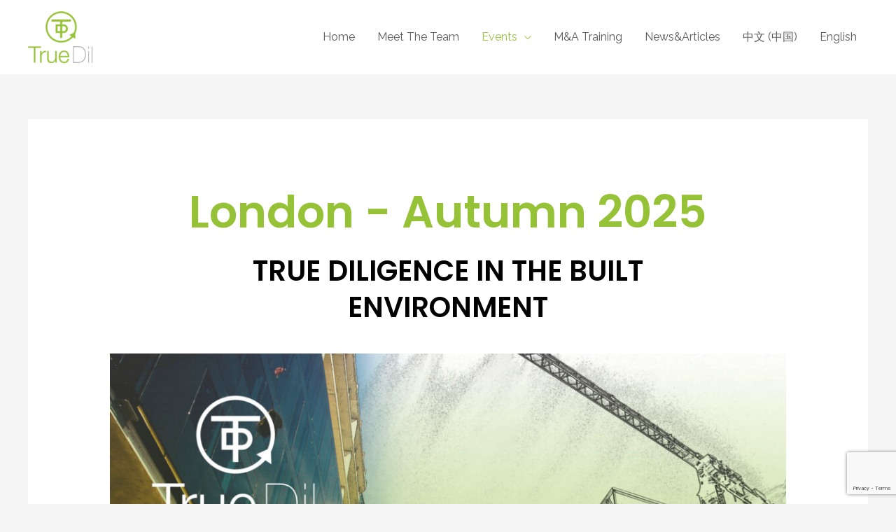

--- FILE ---
content_type: text/html; charset=UTF-8
request_url: https://truedil.com/events-en/
body_size: 31461
content:
<!DOCTYPE html>
<html lang="en-GB">
<head>
<meta charset="UTF-8">
<meta name="viewport" content="width=device-width, initial-scale=1">
	 <link rel="profile" href="https://gmpg.org/xfn/11"> 
	 <meta name='robots' content='index, follow, max-image-preview:large, max-snippet:-1, max-video-preview:-1' />
	<style>img:is([sizes="auto" i], [sizes^="auto," i]) { contain-intrinsic-size: 3000px 1500px }</style>
	
	<!-- This site is optimized with the Yoast SEO plugin v26.7 - https://yoast.com/wordpress/plugins/seo/ -->
	<title>Events &#8211; TrueDil™</title>
	<link rel="canonical" href="https://truedil.com/events-en/" />
	<meta property="og:locale" content="en_GB" />
	<meta property="og:type" content="article" />
	<meta property="og:title" content="Events &#8211; TrueDil™" />
	<meta property="og:description" content="London &#8211; Autumn 2025 TRUE DILIGENCE IN THE BUILT ENVIRONMENT What are the implications for organisations that decide not to embrace Digital Twin, BIM and ESG in the Built Environment? Our London Forum panel speakers are leading Thought and Policy leaders from the Architectural Engineering, Construction, Legal and Insurance sectors. This is an informal late &hellip; Events Read More &raquo;" />
	<meta property="og:url" content="https://truedil.com/events-en/" />
	<meta property="og:site_name" content="TrueDil™" />
	<meta property="article:modified_time" content="2025-02-17T08:43:57+00:00" />
	<meta property="og:image" content="https://truedil.com/wp-content/uploads/2023/06/TDBuilt_Complete.jpeg" />
	<meta property="og:image:width" content="2500" />
	<meta property="og:image:height" content="2500" />
	<meta property="og:image:type" content="image/jpeg" />
	<meta name="twitter:card" content="summary_large_image" />
	<meta name="twitter:site" content="@TRUEDIL1" />
	<meta name="twitter:label1" content="Estimated reading time" />
	<meta name="twitter:data1" content="12 minutes" />
	<script type="application/ld+json" class="yoast-schema-graph">{"@context":"https://schema.org","@graph":[{"@type":"WebPage","@id":"https://truedil.com/events-en/","url":"https://truedil.com/events-en/","name":"Events &#8211; TrueDil™","isPartOf":{"@id":"https://truedil.com/#website"},"primaryImageOfPage":{"@id":"https://truedil.com/events-en/#primaryimage"},"image":{"@id":"https://truedil.com/events-en/#primaryimage"},"thumbnailUrl":"https://truedil.com/wp-content/uploads/2023/06/TDBuilt_Complete-1024x1024.jpeg","datePublished":"2019-10-17T05:52:18+00:00","dateModified":"2025-02-17T08:43:57+00:00","breadcrumb":{"@id":"https://truedil.com/events-en/#breadcrumb"},"inLanguage":"en-GB","potentialAction":[{"@type":"ReadAction","target":["https://truedil.com/events-en/"]}]},{"@type":"ImageObject","inLanguage":"en-GB","@id":"https://truedil.com/events-en/#primaryimage","url":"https://truedil.com/wp-content/uploads/2023/06/TDBuilt_Complete-1024x1024.jpeg","contentUrl":"https://truedil.com/wp-content/uploads/2023/06/TDBuilt_Complete-1024x1024.jpeg"},{"@type":"BreadcrumbList","@id":"https://truedil.com/events-en/#breadcrumb","itemListElement":[{"@type":"ListItem","position":1,"name":"Home","item":"https://truedil.com/"},{"@type":"ListItem","position":2,"name":"Events"}]},{"@type":"WebSite","@id":"https://truedil.com/#website","url":"https://truedil.com/","name":"TrueDil™","description":"An open forum for non-financial due deligence","publisher":{"@id":"https://truedil.com/#organization"},"potentialAction":[{"@type":"SearchAction","target":{"@type":"EntryPoint","urlTemplate":"https://truedil.com/?s={search_term_string}"},"query-input":{"@type":"PropertyValueSpecification","valueRequired":true,"valueName":"search_term_string"}}],"inLanguage":"en-GB"},{"@type":"Organization","@id":"https://truedil.com/#organization","name":"TrueDil","url":"https://truedil.com/","logo":{"@type":"ImageObject","inLanguage":"en-GB","@id":"https://truedil.com/#/schema/logo/image/","url":"https://truedil.com/wp-content/uploads/2020/03/TDmarque.png","contentUrl":"https://truedil.com/wp-content/uploads/2020/03/TDmarque.png","width":233,"height":187,"caption":"TrueDil"},"image":{"@id":"https://truedil.com/#/schema/logo/image/"},"sameAs":["https://x.com/TRUEDIL1","https://www.linkedin.com/company/35522513/"]}]}</script>
	<!-- / Yoast SEO plugin. -->


<link rel='dns-prefetch' href='//fonts.googleapis.com' />
<link rel="alternate" type="application/rss+xml" title="TrueDil™ &raquo; Feed" href="https://truedil.com/feed/" />
<link rel="alternate" type="application/rss+xml" title="TrueDil™ &raquo; Comments Feed" href="https://truedil.com/comments/feed/" />
<script>
window._wpemojiSettings = {"baseUrl":"https:\/\/s.w.org\/images\/core\/emoji\/16.0.1\/72x72\/","ext":".png","svgUrl":"https:\/\/s.w.org\/images\/core\/emoji\/16.0.1\/svg\/","svgExt":".svg","source":{"concatemoji":"https:\/\/truedil.com\/wp-includes\/js\/wp-emoji-release.min.js?ver=6.8.3"}};
/*! This file is auto-generated */
!function(s,n){var o,i,e;function c(e){try{var t={supportTests:e,timestamp:(new Date).valueOf()};sessionStorage.setItem(o,JSON.stringify(t))}catch(e){}}function p(e,t,n){e.clearRect(0,0,e.canvas.width,e.canvas.height),e.fillText(t,0,0);var t=new Uint32Array(e.getImageData(0,0,e.canvas.width,e.canvas.height).data),a=(e.clearRect(0,0,e.canvas.width,e.canvas.height),e.fillText(n,0,0),new Uint32Array(e.getImageData(0,0,e.canvas.width,e.canvas.height).data));return t.every(function(e,t){return e===a[t]})}function u(e,t){e.clearRect(0,0,e.canvas.width,e.canvas.height),e.fillText(t,0,0);for(var n=e.getImageData(16,16,1,1),a=0;a<n.data.length;a++)if(0!==n.data[a])return!1;return!0}function f(e,t,n,a){switch(t){case"flag":return n(e,"\ud83c\udff3\ufe0f\u200d\u26a7\ufe0f","\ud83c\udff3\ufe0f\u200b\u26a7\ufe0f")?!1:!n(e,"\ud83c\udde8\ud83c\uddf6","\ud83c\udde8\u200b\ud83c\uddf6")&&!n(e,"\ud83c\udff4\udb40\udc67\udb40\udc62\udb40\udc65\udb40\udc6e\udb40\udc67\udb40\udc7f","\ud83c\udff4\u200b\udb40\udc67\u200b\udb40\udc62\u200b\udb40\udc65\u200b\udb40\udc6e\u200b\udb40\udc67\u200b\udb40\udc7f");case"emoji":return!a(e,"\ud83e\udedf")}return!1}function g(e,t,n,a){var r="undefined"!=typeof WorkerGlobalScope&&self instanceof WorkerGlobalScope?new OffscreenCanvas(300,150):s.createElement("canvas"),o=r.getContext("2d",{willReadFrequently:!0}),i=(o.textBaseline="top",o.font="600 32px Arial",{});return e.forEach(function(e){i[e]=t(o,e,n,a)}),i}function t(e){var t=s.createElement("script");t.src=e,t.defer=!0,s.head.appendChild(t)}"undefined"!=typeof Promise&&(o="wpEmojiSettingsSupports",i=["flag","emoji"],n.supports={everything:!0,everythingExceptFlag:!0},e=new Promise(function(e){s.addEventListener("DOMContentLoaded",e,{once:!0})}),new Promise(function(t){var n=function(){try{var e=JSON.parse(sessionStorage.getItem(o));if("object"==typeof e&&"number"==typeof e.timestamp&&(new Date).valueOf()<e.timestamp+604800&&"object"==typeof e.supportTests)return e.supportTests}catch(e){}return null}();if(!n){if("undefined"!=typeof Worker&&"undefined"!=typeof OffscreenCanvas&&"undefined"!=typeof URL&&URL.createObjectURL&&"undefined"!=typeof Blob)try{var e="postMessage("+g.toString()+"("+[JSON.stringify(i),f.toString(),p.toString(),u.toString()].join(",")+"));",a=new Blob([e],{type:"text/javascript"}),r=new Worker(URL.createObjectURL(a),{name:"wpTestEmojiSupports"});return void(r.onmessage=function(e){c(n=e.data),r.terminate(),t(n)})}catch(e){}c(n=g(i,f,p,u))}t(n)}).then(function(e){for(var t in e)n.supports[t]=e[t],n.supports.everything=n.supports.everything&&n.supports[t],"flag"!==t&&(n.supports.everythingExceptFlag=n.supports.everythingExceptFlag&&n.supports[t]);n.supports.everythingExceptFlag=n.supports.everythingExceptFlag&&!n.supports.flag,n.DOMReady=!1,n.readyCallback=function(){n.DOMReady=!0}}).then(function(){return e}).then(function(){var e;n.supports.everything||(n.readyCallback(),(e=n.source||{}).concatemoji?t(e.concatemoji):e.wpemoji&&e.twemoji&&(t(e.twemoji),t(e.wpemoji)))}))}((window,document),window._wpemojiSettings);
</script>
<link rel='stylesheet' id='astra-theme-css-css' href='https://truedil.com/wp-content/themes/astra/assets/css/minified/style.min.css?ver=4.1.6' media='all' />
<style id='astra-theme-css-inline-css'>
.ast-no-sidebar .entry-content .alignfull {margin-left: calc( -50vw + 50%);margin-right: calc( -50vw + 50%);max-width: 100vw;width: 100vw;}.ast-no-sidebar .entry-content .alignwide {margin-left: calc(-41vw + 50%);margin-right: calc(-41vw + 50%);max-width: unset;width: unset;}.ast-no-sidebar .entry-content .alignfull .alignfull,.ast-no-sidebar .entry-content .alignfull .alignwide,.ast-no-sidebar .entry-content .alignwide .alignfull,.ast-no-sidebar .entry-content .alignwide .alignwide,.ast-no-sidebar .entry-content .wp-block-column .alignfull,.ast-no-sidebar .entry-content .wp-block-column .alignwide{width: 100%;margin-left: auto;margin-right: auto;}.wp-block-gallery,.blocks-gallery-grid {margin: 0;}.wp-block-separator {max-width: 100px;}.wp-block-separator.is-style-wide,.wp-block-separator.is-style-dots {max-width: none;}.entry-content .has-2-columns .wp-block-column:first-child {padding-right: 10px;}.entry-content .has-2-columns .wp-block-column:last-child {padding-left: 10px;}@media (max-width: 782px) {.entry-content .wp-block-columns .wp-block-column {flex-basis: 100%;}.entry-content .has-2-columns .wp-block-column:first-child {padding-right: 0;}.entry-content .has-2-columns .wp-block-column:last-child {padding-left: 0;}}body .entry-content .wp-block-latest-posts {margin-left: 0;}body .entry-content .wp-block-latest-posts li {list-style: none;}.ast-no-sidebar .ast-container .entry-content .wp-block-latest-posts {margin-left: 0;}.ast-header-break-point .entry-content .alignwide {margin-left: auto;margin-right: auto;}.entry-content .blocks-gallery-item img {margin-bottom: auto;}.wp-block-pullquote {border-top: 4px solid #555d66;border-bottom: 4px solid #555d66;color: #40464d;}:root{--ast-container-default-xlg-padding:6.67em;--ast-container-default-lg-padding:5.67em;--ast-container-default-slg-padding:4.34em;--ast-container-default-md-padding:3.34em;--ast-container-default-sm-padding:6.67em;--ast-container-default-xs-padding:2.4em;--ast-container-default-xxs-padding:1.4em;--ast-code-block-background:#EEEEEE;--ast-comment-inputs-background:#FAFAFA;}html{font-size:100%;}a,.page-title{color:#99c144;}a:hover,a:focus{color:#000000;}body,button,input,select,textarea,.ast-button,.ast-custom-button{font-family:'Raleway',sans-serif;font-weight:400;font-size:16px;font-size:1rem;}blockquote{color:#0f0f0f;}p,.entry-content p{margin-bottom:1em;}h1,.entry-content h1,h2,.entry-content h2,h3,.entry-content h3,h4,.entry-content h4,h5,.entry-content h5,h6,.entry-content h6,.site-title,.site-title a{font-family:'Poppins',sans-serif;font-weight:600;}.site-title{font-size:20px;font-size:1.25rem;display:none;}header .custom-logo-link img{max-width:92px;}.astra-logo-svg{width:92px;}.site-header .site-description{font-size:11px;font-size:0.6875rem;display:none;}.entry-title{font-size:30px;font-size:1.875rem;}h1,.entry-content h1{font-size:64px;font-size:4rem;font-family:'Poppins',sans-serif;}h2,.entry-content h2{font-size:40px;font-size:2.5rem;font-family:'Poppins',sans-serif;}h3,.entry-content h3{font-size:32px;font-size:2rem;font-family:'Poppins',sans-serif;}h4,.entry-content h4{font-size:22px;font-size:1.375rem;line-height:1.2em;font-family:'Poppins',sans-serif;}h5,.entry-content h5{font-size:18px;font-size:1.125rem;line-height:1.2em;font-family:'Poppins',sans-serif;}h6,.entry-content h6{font-size:14px;font-size:0.875rem;line-height:1.25em;font-family:'Poppins',sans-serif;}::selection{background-color:#99c144;color:#000000;}body,h1,.entry-title a,.entry-content h1,h2,.entry-content h2,h3,.entry-content h3,h4,.entry-content h4,h5,.entry-content h5,h6,.entry-content h6{color:#5a5a5a;}.tagcloud a:hover,.tagcloud a:focus,.tagcloud a.current-item{color:#000000;border-color:#99c144;background-color:#99c144;}input:focus,input[type="text"]:focus,input[type="email"]:focus,input[type="url"]:focus,input[type="password"]:focus,input[type="reset"]:focus,input[type="search"]:focus,textarea:focus{border-color:#99c144;}input[type="radio"]:checked,input[type=reset],input[type="checkbox"]:checked,input[type="checkbox"]:hover:checked,input[type="checkbox"]:focus:checked,input[type=range]::-webkit-slider-thumb{border-color:#99c144;background-color:#99c144;box-shadow:none;}.site-footer a:hover + .post-count,.site-footer a:focus + .post-count{background:#99c144;border-color:#99c144;}.single .nav-links .nav-previous,.single .nav-links .nav-next{color:#99c144;}.entry-meta,.entry-meta *{line-height:1.45;color:#99c144;}.entry-meta a:hover,.entry-meta a:hover *,.entry-meta a:focus,.entry-meta a:focus *,.page-links > .page-link,.page-links .page-link:hover,.post-navigation a:hover{color:#000000;}#cat option,.secondary .calendar_wrap thead a,.secondary .calendar_wrap thead a:visited{color:#99c144;}.secondary .calendar_wrap #today,.ast-progress-val span{background:#99c144;}.secondary a:hover + .post-count,.secondary a:focus + .post-count{background:#99c144;border-color:#99c144;}.calendar_wrap #today > a{color:#000000;}.page-links .page-link,.single .post-navigation a{color:#99c144;}.ast-header-break-point .main-header-bar .ast-button-wrap .menu-toggle{border-radius:100px;}.widget-title{font-size:22px;font-size:1.375rem;color:#5a5a5a;}a:focus-visible,.ast-menu-toggle:focus-visible,.site .skip-link:focus-visible,.wp-block-loginout input:focus-visible,.wp-block-search.wp-block-search__button-inside .wp-block-search__inside-wrapper,.ast-header-navigation-arrow:focus-visible{outline-style:dotted;outline-color:inherit;outline-width:thin;border-color:transparent;}input:focus,input[type="text"]:focus,input[type="email"]:focus,input[type="url"]:focus,input[type="password"]:focus,input[type="reset"]:focus,input[type="search"]:focus,textarea:focus,.wp-block-search__input:focus,[data-section="section-header-mobile-trigger"] .ast-button-wrap .ast-mobile-menu-trigger-minimal:focus,.ast-mobile-popup-drawer.active .menu-toggle-close:focus,.woocommerce-ordering select.orderby:focus,#ast-scroll-top:focus,.woocommerce a.add_to_cart_button:focus,.woocommerce .button.single_add_to_cart_button:focus{border-style:dotted;border-color:inherit;border-width:thin;outline-color:transparent;}.main-header-menu .menu-link,.ast-header-custom-item a{color:#5a5a5a;}.main-header-menu .menu-item:hover > .menu-link,.main-header-menu .menu-item:hover > .ast-menu-toggle,.main-header-menu .ast-masthead-custom-menu-items a:hover,.main-header-menu .menu-item.focus > .menu-link,.main-header-menu .menu-item.focus > .ast-menu-toggle,.main-header-menu .current-menu-item > .menu-link,.main-header-menu .current-menu-ancestor > .menu-link,.main-header-menu .current-menu-item > .ast-menu-toggle,.main-header-menu .current-menu-ancestor > .ast-menu-toggle{color:#99c144;}.header-main-layout-3 .ast-main-header-bar-alignment{margin-right:auto;}.header-main-layout-2 .site-header-section-left .ast-site-identity{text-align:left;}.site-logo-img img{ transition:all 0.2s linear;}.ast-header-break-point .ast-mobile-menu-buttons-minimal.menu-toggle{background:transparent;color:#40bf4f;}.ast-header-break-point .ast-mobile-menu-buttons-outline.menu-toggle{background:transparent;border:1px solid #40bf4f;color:#40bf4f;}.ast-header-break-point .ast-mobile-menu-buttons-fill.menu-toggle{background:#40bf4f;color:#000000;}.ast-small-footer{color:rgba(255,255,255,0.75);}.ast-small-footer > .ast-footer-overlay{background-color:#000000;;}.ast-small-footer a{color:rgba(255,255,255,0.75);}.ast-small-footer a:hover{color:#ffffff;}.footer-adv .footer-adv-overlay{border-top-style:solid;border-top-color:#7a7a7a;}.wp-block-buttons.aligncenter{justify-content:center;}@media (max-width:782px){.entry-content .wp-block-columns .wp-block-column{margin-left:0px;}}.wp-block-image.aligncenter{margin-left:auto;margin-right:auto;}.wp-block-table.aligncenter{margin-left:auto;margin-right:auto;}@media (max-width:921px){.ast-separate-container #primary,.ast-separate-container #secondary{padding:1.5em 0;}#primary,#secondary{padding:1.5em 0;margin:0;}.ast-left-sidebar #content > .ast-container{display:flex;flex-direction:column-reverse;width:100%;}.ast-separate-container .ast-article-post,.ast-separate-container .ast-article-single{padding:1.5em 2.14em;}.ast-author-box img.avatar{margin:20px 0 0 0;}}@media (min-width:922px){.ast-separate-container.ast-right-sidebar #primary,.ast-separate-container.ast-left-sidebar #primary{border:0;}.search-no-results.ast-separate-container #primary{margin-bottom:4em;}}.elementor-button-wrapper .elementor-button{border-style:solid;text-decoration:none;border-top-width:0;border-right-width:0;border-left-width:0;border-bottom-width:0;}body .elementor-button.elementor-size-sm,body .elementor-button.elementor-size-xs,body .elementor-button.elementor-size-md,body .elementor-button.elementor-size-lg,body .elementor-button.elementor-size-xl,body .elementor-button{border-top-left-radius:8px;border-top-right-radius:8px;border-bottom-right-radius:8px;border-bottom-left-radius:8px;padding-top:17px;padding-right:26px;padding-bottom:17px;padding-left:26px;}.elementor-button-wrapper .elementor-button{border-color:#99c144;background-color:#99c144;}.elementor-button-wrapper .elementor-button:hover,.elementor-button-wrapper .elementor-button:focus{color:#ffffff;background-color:#99c144;border-color:#99c144;}.wp-block-button .wp-block-button__link ,.elementor-button-wrapper .elementor-button,.elementor-button-wrapper .elementor-button:visited{color:#ffffff;}.elementor-button-wrapper .elementor-button{font-family:'Poppins',sans-serif;font-weight:500;font-size:14px;font-size:0.875rem;line-height:1em;text-transform:capitalize;letter-spacing:0.5px;}body .elementor-button.elementor-size-sm,body .elementor-button.elementor-size-xs,body .elementor-button.elementor-size-md,body .elementor-button.elementor-size-lg,body .elementor-button.elementor-size-xl,body .elementor-button{font-size:14px;font-size:0.875rem;}.wp-block-button .wp-block-button__link:hover,.wp-block-button .wp-block-button__link:focus{color:#ffffff;background-color:#99c144;border-color:#99c144;}.elementor-widget-heading h4.elementor-heading-title{line-height:1.2em;}.elementor-widget-heading h5.elementor-heading-title{line-height:1.2em;}.elementor-widget-heading h6.elementor-heading-title{line-height:1.25em;}.wp-block-button .wp-block-button__link{border-top-width:0;border-right-width:0;border-left-width:0;border-bottom-width:0;border-color:#99c144;background-color:#99c144;color:#ffffff;font-family:'Poppins',sans-serif;font-weight:500;line-height:1em;text-transform:capitalize;letter-spacing:0.5px;font-size:14px;font-size:0.875rem;border-top-left-radius:8px;border-top-right-radius:8px;border-bottom-right-radius:8px;border-bottom-left-radius:8px;padding-top:17px;padding-right:26px;padding-bottom:17px;padding-left:26px;}.menu-toggle,button,.ast-button,.ast-custom-button,.button,input#submit,input[type="button"],input[type="submit"],input[type="reset"]{border-style:solid;border-top-width:0;border-right-width:0;border-left-width:0;border-bottom-width:0;color:#ffffff;border-color:#99c144;background-color:#99c144;padding-top:17px;padding-right:26px;padding-bottom:17px;padding-left:26px;font-family:'Poppins',sans-serif;font-weight:500;font-size:14px;font-size:0.875rem;line-height:1em;text-transform:capitalize;letter-spacing:0.5px;border-top-left-radius:8px;border-top-right-radius:8px;border-bottom-right-radius:8px;border-bottom-left-radius:8px;}button:focus,.menu-toggle:hover,button:hover,.ast-button:hover,.ast-custom-button:hover .button:hover,.ast-custom-button:hover ,input[type=reset]:hover,input[type=reset]:focus,input#submit:hover,input#submit:focus,input[type="button"]:hover,input[type="button"]:focus,input[type="submit"]:hover,input[type="submit"]:focus{color:#ffffff;background-color:#99c144;border-color:#99c144;}@media (max-width:921px){.ast-mobile-header-stack .main-header-bar .ast-search-menu-icon{display:inline-block;}.ast-header-break-point.ast-header-custom-item-outside .ast-mobile-header-stack .main-header-bar .ast-search-icon{margin:0;}.ast-comment-avatar-wrap img{max-width:2.5em;}.ast-separate-container .ast-comment-list li.depth-1{padding:1.5em 2.14em;}.ast-separate-container .comment-respond{padding:2em 2.14em;}.ast-comment-meta{padding:0 1.8888em 1.3333em;}}@media (min-width:544px){.ast-container{max-width:100%;}}@media (max-width:544px){.ast-separate-container .ast-article-post,.ast-separate-container .ast-article-single,.ast-separate-container .comments-title,.ast-separate-container .ast-archive-description{padding:1.5em 1em;}.ast-separate-container #content .ast-container{padding-left:0.54em;padding-right:0.54em;}.ast-separate-container .ast-comment-list li.depth-1{padding:1.5em 1em;margin-bottom:1.5em;}.ast-separate-container .ast-comment-list .bypostauthor{padding:.5em;}.ast-search-menu-icon.ast-dropdown-active .search-field{width:170px;}.site-branding img,.site-header .site-logo-img .custom-logo-link img{max-width:100%;}}@media (min-width:922px){.ast-small-footer .ast-container{max-width:100%;padding-left:35px;padding-right:35px;}}.ast-no-sidebar.ast-separate-container .entry-content .alignfull {margin-left: -6.67em;margin-right: -6.67em;width: auto;}@media (max-width: 1200px) {.ast-no-sidebar.ast-separate-container .entry-content .alignfull {margin-left: -2.4em;margin-right: -2.4em;}}@media (max-width: 768px) {.ast-no-sidebar.ast-separate-container .entry-content .alignfull {margin-left: -2.14em;margin-right: -2.14em;}}@media (max-width: 544px) {.ast-no-sidebar.ast-separate-container .entry-content .alignfull {margin-left: -1em;margin-right: -1em;}}.ast-no-sidebar.ast-separate-container .entry-content .alignwide {margin-left: -20px;margin-right: -20px;}.ast-no-sidebar.ast-separate-container .entry-content .wp-block-column .alignfull,.ast-no-sidebar.ast-separate-container .entry-content .wp-block-column .alignwide {margin-left: auto;margin-right: auto;width: 100%;}@media (max-width:921px){.site-title{font-size:18px;font-size:1.125rem;display:none;}.site-header .site-description{font-size:12px;font-size:0.75rem;display:none;}.entry-title{font-size:30px;}h1,.entry-content h1{font-size:48px;}h2,.entry-content h2{font-size:32px;}h3,.entry-content h3{font-size:24px;}h4,.entry-content h4{font-size:20px;font-size:1.25rem;}h5,.entry-content h5{font-size:16px;font-size:1rem;}h6,.entry-content h6{font-size:13px;font-size:0.8125rem;}.astra-logo-svg{width:40px;}header .custom-logo-link img,.ast-header-break-point .site-logo-img .custom-mobile-logo-link img{max-width:40px;}}@media (max-width:544px){.site-title{font-size:16px;font-size:1rem;display:none;}.site-header .site-description{font-size:11px;font-size:0.6875rem;display:none;}.entry-title{font-size:30px;}h1,.entry-content h1{font-size:40px;}h2,.entry-content h2{font-size:28px;}h3,.entry-content h3{font-size:24px;}h4,.entry-content h4{font-size:20px;font-size:1.25rem;}h5,.entry-content h5{font-size:16px;font-size:1rem;}h6,.entry-content h6{font-size:13px;font-size:0.8125rem;}header .custom-logo-link img,.ast-header-break-point .site-branding img,.ast-header-break-point .custom-logo-link img{max-width:32px;}.astra-logo-svg{width:32px;}.ast-header-break-point .site-logo-img .custom-mobile-logo-link img{max-width:32px;}}@media (max-width:921px){html{font-size:91.2%;}}@media (max-width:544px){html{font-size:91.2%;}}@media (min-width:922px){.ast-container{max-width:1240px;}}@font-face {font-family: "Astra";src: url(https://truedil.com/wp-content/themes/astra/assets/fonts/astra.woff) format("woff"),url(https://truedil.com/wp-content/themes/astra/assets/fonts/astra.ttf) format("truetype"),url(https://truedil.com/wp-content/themes/astra/assets/fonts/astra.svg#astra) format("svg");font-weight: normal;font-style: normal;font-display: fallback;}@media (max-width:921px) {.main-header-bar .main-header-bar-navigation{display:none;}}.ast-desktop .main-header-menu.submenu-with-border .sub-menu,.ast-desktop .main-header-menu.submenu-with-border .astra-full-megamenu-wrapper{border-color:#eaeaea;}.ast-desktop .main-header-menu.submenu-with-border .sub-menu{border-top-width:0px;border-right-width:0px;border-left-width:0px;border-bottom-width:0px;border-style:solid;}.ast-desktop .main-header-menu.submenu-with-border .sub-menu .sub-menu{top:-0px;}.ast-desktop .main-header-menu.submenu-with-border .sub-menu .menu-link,.ast-desktop .main-header-menu.submenu-with-border .children .menu-link{border-bottom-width:0px;border-style:solid;border-color:#eaeaea;}@media (min-width:922px){.main-header-menu .sub-menu .menu-item.ast-left-align-sub-menu:hover > .sub-menu,.main-header-menu .sub-menu .menu-item.ast-left-align-sub-menu.focus > .sub-menu{margin-left:-0px;}}.ast-small-footer{border-top-style:solid;border-top-width:1px;border-top-color:#333333;}.ast-header-break-point.ast-header-custom-item-inside .main-header-bar .main-header-bar-navigation .ast-search-icon {display: none;}.ast-header-break-point.ast-header-custom-item-inside .main-header-bar .ast-search-menu-icon .search-form {padding: 0;display: block;overflow: hidden;}.ast-header-break-point .ast-header-custom-item .widget:last-child {margin-bottom: 1em;}.ast-header-custom-item .widget {margin: 0.5em;display: inline-block;vertical-align: middle;}.ast-header-custom-item .widget p {margin-bottom: 0;}.ast-header-custom-item .widget li {width: auto;}.ast-header-custom-item-inside .button-custom-menu-item .menu-link {display: none;}.ast-header-custom-item-inside.ast-header-break-point .button-custom-menu-item .ast-custom-button-link {display: none;}.ast-header-custom-item-inside.ast-header-break-point .button-custom-menu-item .menu-link {display: block;}.ast-header-break-point.ast-header-custom-item-outside .main-header-bar .ast-search-icon {margin-right: 1em;}.ast-header-break-point.ast-header-custom-item-inside .main-header-bar .ast-search-menu-icon .search-field,.ast-header-break-point.ast-header-custom-item-inside .main-header-bar .ast-search-menu-icon.ast-inline-search .search-field {width: 100%;padding-right: 5.5em;}.ast-header-break-point.ast-header-custom-item-inside .main-header-bar .ast-search-menu-icon .search-submit {display: block;position: absolute;height: 100%;top: 0;right: 0;padding: 0 1em;border-radius: 0;}.ast-header-break-point .ast-header-custom-item .ast-masthead-custom-menu-items {padding-left: 20px;padding-right: 20px;margin-bottom: 1em;margin-top: 1em;}.ast-header-custom-item-inside.ast-header-break-point .button-custom-menu-item {padding-left: 0;padding-right: 0;margin-top: 0;margin-bottom: 0;}.astra-icon-down_arrow::after {content: "\e900";font-family: Astra;}.astra-icon-close::after {content: "\e5cd";font-family: Astra;}.astra-icon-drag_handle::after {content: "\e25d";font-family: Astra;}.astra-icon-format_align_justify::after {content: "\e235";font-family: Astra;}.astra-icon-menu::after {content: "\e5d2";font-family: Astra;}.astra-icon-reorder::after {content: "\e8fe";font-family: Astra;}.astra-icon-search::after {content: "\e8b6";font-family: Astra;}.astra-icon-zoom_in::after {content: "\e56b";font-family: Astra;}.astra-icon-check-circle::after {content: "\e901";font-family: Astra;}.astra-icon-shopping-cart::after {content: "\f07a";font-family: Astra;}.astra-icon-shopping-bag::after {content: "\f290";font-family: Astra;}.astra-icon-shopping-basket::after {content: "\f291";font-family: Astra;}.astra-icon-circle-o::after {content: "\e903";font-family: Astra;}.astra-icon-certificate::after {content: "\e902";font-family: Astra;}blockquote {padding: 1.2em;}:root .has-ast-global-color-0-color{color:var(--ast-global-color-0);}:root .has-ast-global-color-0-background-color{background-color:var(--ast-global-color-0);}:root .wp-block-button .has-ast-global-color-0-color{color:var(--ast-global-color-0);}:root .wp-block-button .has-ast-global-color-0-background-color{background-color:var(--ast-global-color-0);}:root .has-ast-global-color-1-color{color:var(--ast-global-color-1);}:root .has-ast-global-color-1-background-color{background-color:var(--ast-global-color-1);}:root .wp-block-button .has-ast-global-color-1-color{color:var(--ast-global-color-1);}:root .wp-block-button .has-ast-global-color-1-background-color{background-color:var(--ast-global-color-1);}:root .has-ast-global-color-2-color{color:var(--ast-global-color-2);}:root .has-ast-global-color-2-background-color{background-color:var(--ast-global-color-2);}:root .wp-block-button .has-ast-global-color-2-color{color:var(--ast-global-color-2);}:root .wp-block-button .has-ast-global-color-2-background-color{background-color:var(--ast-global-color-2);}:root .has-ast-global-color-3-color{color:var(--ast-global-color-3);}:root .has-ast-global-color-3-background-color{background-color:var(--ast-global-color-3);}:root .wp-block-button .has-ast-global-color-3-color{color:var(--ast-global-color-3);}:root .wp-block-button .has-ast-global-color-3-background-color{background-color:var(--ast-global-color-3);}:root .has-ast-global-color-4-color{color:var(--ast-global-color-4);}:root .has-ast-global-color-4-background-color{background-color:var(--ast-global-color-4);}:root .wp-block-button .has-ast-global-color-4-color{color:var(--ast-global-color-4);}:root .wp-block-button .has-ast-global-color-4-background-color{background-color:var(--ast-global-color-4);}:root .has-ast-global-color-5-color{color:var(--ast-global-color-5);}:root .has-ast-global-color-5-background-color{background-color:var(--ast-global-color-5);}:root .wp-block-button .has-ast-global-color-5-color{color:var(--ast-global-color-5);}:root .wp-block-button .has-ast-global-color-5-background-color{background-color:var(--ast-global-color-5);}:root .has-ast-global-color-6-color{color:var(--ast-global-color-6);}:root .has-ast-global-color-6-background-color{background-color:var(--ast-global-color-6);}:root .wp-block-button .has-ast-global-color-6-color{color:var(--ast-global-color-6);}:root .wp-block-button .has-ast-global-color-6-background-color{background-color:var(--ast-global-color-6);}:root .has-ast-global-color-7-color{color:var(--ast-global-color-7);}:root .has-ast-global-color-7-background-color{background-color:var(--ast-global-color-7);}:root .wp-block-button .has-ast-global-color-7-color{color:var(--ast-global-color-7);}:root .wp-block-button .has-ast-global-color-7-background-color{background-color:var(--ast-global-color-7);}:root .has-ast-global-color-8-color{color:var(--ast-global-color-8);}:root .has-ast-global-color-8-background-color{background-color:var(--ast-global-color-8);}:root .wp-block-button .has-ast-global-color-8-color{color:var(--ast-global-color-8);}:root .wp-block-button .has-ast-global-color-8-background-color{background-color:var(--ast-global-color-8);}:root{--ast-global-color-0:#0170B9;--ast-global-color-1:#3a3a3a;--ast-global-color-2:#3a3a3a;--ast-global-color-3:#4B4F58;--ast-global-color-4:#F5F5F5;--ast-global-color-5:#FFFFFF;--ast-global-color-6:#E5E5E5;--ast-global-color-7:#424242;--ast-global-color-8:#000000;}:root {--ast-border-color : #dddddd;}.ast-single-entry-banner {-js-display: flex;display: flex;flex-direction: column;justify-content: center;text-align: center;position: relative;background: #eeeeee;}.ast-single-entry-banner[data-banner-layout="layout-1"] {max-width: 1200px;background: inherit;padding: 20px 0;}.ast-single-entry-banner[data-banner-width-type="custom"] {margin: 0 auto;width: 100%;}.ast-single-entry-banner + .site-content .entry-header {margin-bottom: 0;}header.entry-header .entry-title{font-size:30px;font-size:1.875rem;}header.entry-header > *:not(:last-child){margin-bottom:10px;}.ast-archive-entry-banner {-js-display: flex;display: flex;flex-direction: column;justify-content: center;text-align: center;position: relative;background: #eeeeee;}.ast-archive-entry-banner[data-banner-width-type="custom"] {margin: 0 auto;width: 100%;}.ast-archive-entry-banner[data-banner-layout="layout-1"] {background: inherit;padding: 20px 0;text-align: left;}body.archive .ast-archive-description{max-width:1200px;width:100%;text-align:left;padding-top:3em;padding-right:3em;padding-bottom:3em;padding-left:3em;}body.archive .ast-archive-description .ast-archive-title,body.archive .ast-archive-description .ast-archive-title *{font-size:40px;font-size:2.5rem;}body.archive .ast-archive-description > *:not(:last-child){margin-bottom:10px;}@media (max-width:921px){body.archive .ast-archive-description{text-align:left;}}@media (max-width:544px){body.archive .ast-archive-description{text-align:left;}}.ast-breadcrumbs .trail-browse,.ast-breadcrumbs .trail-items,.ast-breadcrumbs .trail-items li{display:inline-block;margin:0;padding:0;border:none;background:inherit;text-indent:0;text-decoration:none;}.ast-breadcrumbs .trail-browse{font-size:inherit;font-style:inherit;font-weight:inherit;color:inherit;}.ast-breadcrumbs .trail-items{list-style:none;}.trail-items li::after{padding:0 0.3em;content:"\00bb";}.trail-items li:last-of-type::after{display:none;}h1,.entry-content h1,h2,.entry-content h2,h3,.entry-content h3,h4,.entry-content h4,h5,.entry-content h5,h6,.entry-content h6{color:#000000;}.elementor-widget-heading .elementor-heading-title{margin:0;}.elementor-page .ast-menu-toggle{color:unset !important;background:unset !important;}.elementor-post.elementor-grid-item.hentry{margin-bottom:0;}.woocommerce div.product .elementor-element.elementor-products-grid .related.products ul.products li.product,.elementor-element .elementor-wc-products .woocommerce[class*='columns-'] ul.products li.product{width:auto;margin:0;float:none;}.ast-left-sidebar .elementor-section.elementor-section-stretched,.ast-right-sidebar .elementor-section.elementor-section-stretched{max-width:100%;left:0 !important;}.elementor-template-full-width .ast-container{display:block;}@media (max-width:544px){.elementor-element .elementor-wc-products .woocommerce[class*="columns-"] ul.products li.product{width:auto;margin:0;}.elementor-element .woocommerce .woocommerce-result-count{float:none;}}.ast-header-break-point .main-header-bar{border-bottom-width:0px;}@media (min-width:922px){.main-header-bar{border-bottom-width:0px;}}.ast-flex{-webkit-align-content:center;-ms-flex-line-pack:center;align-content:center;-webkit-box-align:center;-webkit-align-items:center;-moz-box-align:center;-ms-flex-align:center;align-items:center;}.main-header-bar{padding:1em 0;}.ast-site-identity{padding:0;}.header-main-layout-1 .ast-flex.main-header-container, .header-main-layout-3 .ast-flex.main-header-container{-webkit-align-content:center;-ms-flex-line-pack:center;align-content:center;-webkit-box-align:center;-webkit-align-items:center;-moz-box-align:center;-ms-flex-align:center;align-items:center;}.header-main-layout-1 .ast-flex.main-header-container, .header-main-layout-3 .ast-flex.main-header-container{-webkit-align-content:center;-ms-flex-line-pack:center;align-content:center;-webkit-box-align:center;-webkit-align-items:center;-moz-box-align:center;-ms-flex-align:center;align-items:center;}.main-header-menu .sub-menu .menu-item.menu-item-has-children > .menu-link:after{position:absolute;right:1em;top:50%;transform:translate(0,-50%) rotate(270deg);}.ast-header-break-point .main-header-bar .main-header-bar-navigation .page_item_has_children > .ast-menu-toggle::before, .ast-header-break-point .main-header-bar .main-header-bar-navigation .menu-item-has-children > .ast-menu-toggle::before, .ast-mobile-popup-drawer .main-header-bar-navigation .menu-item-has-children>.ast-menu-toggle::before, .ast-header-break-point .ast-mobile-header-wrap .main-header-bar-navigation .menu-item-has-children > .ast-menu-toggle::before{font-weight:bold;content:"\e900";font-family:Astra;text-decoration:inherit;display:inline-block;}.ast-header-break-point .main-navigation ul.sub-menu .menu-item .menu-link:before{content:"\e900";font-family:Astra;font-size:.65em;text-decoration:inherit;display:inline-block;transform:translate(0, -2px) rotateZ(270deg);margin-right:5px;}.widget_search .search-form:after{font-family:Astra;font-size:1.2em;font-weight:normal;content:"\e8b6";position:absolute;top:50%;right:15px;transform:translate(0, -50%);}.astra-search-icon::before{content:"\e8b6";font-family:Astra;font-style:normal;font-weight:normal;text-decoration:inherit;text-align:center;-webkit-font-smoothing:antialiased;-moz-osx-font-smoothing:grayscale;z-index:3;}.main-header-bar .main-header-bar-navigation .page_item_has_children > a:after, .main-header-bar .main-header-bar-navigation .menu-item-has-children > a:after, .menu-item-has-children .ast-header-navigation-arrow:after{content:"\e900";display:inline-block;font-family:Astra;font-size:.6rem;font-weight:bold;text-rendering:auto;-webkit-font-smoothing:antialiased;-moz-osx-font-smoothing:grayscale;margin-left:10px;line-height:normal;}.menu-item-has-children .sub-menu .ast-header-navigation-arrow:after{margin-left:0;}.ast-mobile-popup-drawer .main-header-bar-navigation .ast-submenu-expanded>.ast-menu-toggle::before{transform:rotateX(180deg);}.ast-header-break-point .main-header-bar-navigation .menu-item-has-children > .menu-link:after{display:none;}.ast-separate-container .blog-layout-1, .ast-separate-container .blog-layout-2, .ast-separate-container .blog-layout-3{background-color:transparent;background-image:none;}.ast-separate-container .ast-article-post{background-color:var(--ast-global-color-5);;}@media (max-width:921px){.ast-separate-container .ast-article-post{background-color:var(--ast-global-color-5);;}}@media (max-width:544px){.ast-separate-container .ast-article-post{background-color:var(--ast-global-color-5);;}}.ast-separate-container .ast-article-single:not(.ast-related-post), .ast-separate-container .comments-area .comment-respond,.ast-separate-container .comments-area .ast-comment-list li, .ast-separate-container .ast-woocommerce-container, .ast-separate-container .error-404, .ast-separate-container .no-results, .single.ast-separate-container  .ast-author-meta, .ast-separate-container .related-posts-title-wrapper, .ast-separate-container.ast-two-container #secondary .widget,.ast-separate-container .comments-count-wrapper, .ast-box-layout.ast-plain-container .site-content,.ast-padded-layout.ast-plain-container .site-content, .ast-separate-container .comments-area .comments-title, .ast-narrow-container .site-content{background-color:var(--ast-global-color-5);;}@media (max-width:921px){.ast-separate-container .ast-article-single:not(.ast-related-post), .ast-separate-container .comments-area .comment-respond,.ast-separate-container .comments-area .ast-comment-list li, .ast-separate-container .ast-woocommerce-container, .ast-separate-container .error-404, .ast-separate-container .no-results, .single.ast-separate-container  .ast-author-meta, .ast-separate-container .related-posts-title-wrapper, .ast-separate-container.ast-two-container #secondary .widget,.ast-separate-container .comments-count-wrapper, .ast-box-layout.ast-plain-container .site-content,.ast-padded-layout.ast-plain-container .site-content, .ast-separate-container .comments-area .comments-title, .ast-narrow-container .site-content{background-color:var(--ast-global-color-5);;}}@media (max-width:544px){.ast-separate-container .ast-article-single:not(.ast-related-post), .ast-separate-container .comments-area .comment-respond,.ast-separate-container .comments-area .ast-comment-list li, .ast-separate-container .ast-woocommerce-container, .ast-separate-container .error-404, .ast-separate-container .no-results, .single.ast-separate-container  .ast-author-meta, .ast-separate-container .related-posts-title-wrapper, .ast-separate-container.ast-two-container #secondary .widget,.ast-separate-container .comments-count-wrapper, .ast-box-layout.ast-plain-container .site-content,.ast-padded-layout.ast-plain-container .site-content, .ast-separate-container .comments-area .comments-title, .ast-narrow-container .site-content{background-color:var(--ast-global-color-5);;}}:root{--e-global-color-astglobalcolor0:#0170B9;--e-global-color-astglobalcolor1:#3a3a3a;--e-global-color-astglobalcolor2:#3a3a3a;--e-global-color-astglobalcolor3:#4B4F58;--e-global-color-astglobalcolor4:#F5F5F5;--e-global-color-astglobalcolor5:#FFFFFF;--e-global-color-astglobalcolor6:#E5E5E5;--e-global-color-astglobalcolor7:#424242;--e-global-color-astglobalcolor8:#000000;}
</style>
<link rel='stylesheet' id='astra-google-fonts-css' href='https://fonts.googleapis.com/css?family=Raleway%3A400%2C%7CPoppins%3A600%2C500&#038;display=fallback&#038;ver=4.1.6' media='all' />
<style id='wp-emoji-styles-inline-css'>

	img.wp-smiley, img.emoji {
		display: inline !important;
		border: none !important;
		box-shadow: none !important;
		height: 1em !important;
		width: 1em !important;
		margin: 0 0.07em !important;
		vertical-align: -0.1em !important;
		background: none !important;
		padding: 0 !important;
	}
</style>
<link rel='stylesheet' id='wp-block-library-css' href='https://truedil.com/wp-includes/css/dist/block-library/style.min.css?ver=6.8.3' media='all' />
<link rel='stylesheet' id='activecampaign-form-block-css' href='https://truedil.com/wp-content/plugins/activecampaign-subscription-forms/activecampaign-form-block/build/style-index.css?ver=1766489056' media='all' />
<link rel='stylesheet' id='wp-components-css' href='https://truedil.com/wp-includes/css/dist/components/style.min.css?ver=6.8.3' media='all' />
<link rel='stylesheet' id='wp-preferences-css' href='https://truedil.com/wp-includes/css/dist/preferences/style.min.css?ver=6.8.3' media='all' />
<link rel='stylesheet' id='wp-block-editor-css' href='https://truedil.com/wp-includes/css/dist/block-editor/style.min.css?ver=6.8.3' media='all' />
<link rel='stylesheet' id='popup-maker-block-library-style-css' href='https://truedil.com/wp-content/plugins/popup-maker/dist/packages/block-library-style.css?ver=dbea705cfafe089d65f1' media='all' />
<style id='global-styles-inline-css'>
:root{--wp--preset--aspect-ratio--square: 1;--wp--preset--aspect-ratio--4-3: 4/3;--wp--preset--aspect-ratio--3-4: 3/4;--wp--preset--aspect-ratio--3-2: 3/2;--wp--preset--aspect-ratio--2-3: 2/3;--wp--preset--aspect-ratio--16-9: 16/9;--wp--preset--aspect-ratio--9-16: 9/16;--wp--preset--color--black: #000000;--wp--preset--color--cyan-bluish-gray: #abb8c3;--wp--preset--color--white: #ffffff;--wp--preset--color--pale-pink: #f78da7;--wp--preset--color--vivid-red: #cf2e2e;--wp--preset--color--luminous-vivid-orange: #ff6900;--wp--preset--color--luminous-vivid-amber: #fcb900;--wp--preset--color--light-green-cyan: #7bdcb5;--wp--preset--color--vivid-green-cyan: #00d084;--wp--preset--color--pale-cyan-blue: #8ed1fc;--wp--preset--color--vivid-cyan-blue: #0693e3;--wp--preset--color--vivid-purple: #9b51e0;--wp--preset--color--ast-global-color-0: var(--ast-global-color-0);--wp--preset--color--ast-global-color-1: var(--ast-global-color-1);--wp--preset--color--ast-global-color-2: var(--ast-global-color-2);--wp--preset--color--ast-global-color-3: var(--ast-global-color-3);--wp--preset--color--ast-global-color-4: var(--ast-global-color-4);--wp--preset--color--ast-global-color-5: var(--ast-global-color-5);--wp--preset--color--ast-global-color-6: var(--ast-global-color-6);--wp--preset--color--ast-global-color-7: var(--ast-global-color-7);--wp--preset--color--ast-global-color-8: var(--ast-global-color-8);--wp--preset--gradient--vivid-cyan-blue-to-vivid-purple: linear-gradient(135deg,rgba(6,147,227,1) 0%,rgb(155,81,224) 100%);--wp--preset--gradient--light-green-cyan-to-vivid-green-cyan: linear-gradient(135deg,rgb(122,220,180) 0%,rgb(0,208,130) 100%);--wp--preset--gradient--luminous-vivid-amber-to-luminous-vivid-orange: linear-gradient(135deg,rgba(252,185,0,1) 0%,rgba(255,105,0,1) 100%);--wp--preset--gradient--luminous-vivid-orange-to-vivid-red: linear-gradient(135deg,rgba(255,105,0,1) 0%,rgb(207,46,46) 100%);--wp--preset--gradient--very-light-gray-to-cyan-bluish-gray: linear-gradient(135deg,rgb(238,238,238) 0%,rgb(169,184,195) 100%);--wp--preset--gradient--cool-to-warm-spectrum: linear-gradient(135deg,rgb(74,234,220) 0%,rgb(151,120,209) 20%,rgb(207,42,186) 40%,rgb(238,44,130) 60%,rgb(251,105,98) 80%,rgb(254,248,76) 100%);--wp--preset--gradient--blush-light-purple: linear-gradient(135deg,rgb(255,206,236) 0%,rgb(152,150,240) 100%);--wp--preset--gradient--blush-bordeaux: linear-gradient(135deg,rgb(254,205,165) 0%,rgb(254,45,45) 50%,rgb(107,0,62) 100%);--wp--preset--gradient--luminous-dusk: linear-gradient(135deg,rgb(255,203,112) 0%,rgb(199,81,192) 50%,rgb(65,88,208) 100%);--wp--preset--gradient--pale-ocean: linear-gradient(135deg,rgb(255,245,203) 0%,rgb(182,227,212) 50%,rgb(51,167,181) 100%);--wp--preset--gradient--electric-grass: linear-gradient(135deg,rgb(202,248,128) 0%,rgb(113,206,126) 100%);--wp--preset--gradient--midnight: linear-gradient(135deg,rgb(2,3,129) 0%,rgb(40,116,252) 100%);--wp--preset--font-size--small: 13px;--wp--preset--font-size--medium: 20px;--wp--preset--font-size--large: 36px;--wp--preset--font-size--x-large: 42px;--wp--preset--spacing--20: 0.44rem;--wp--preset--spacing--30: 0.67rem;--wp--preset--spacing--40: 1rem;--wp--preset--spacing--50: 1.5rem;--wp--preset--spacing--60: 2.25rem;--wp--preset--spacing--70: 3.38rem;--wp--preset--spacing--80: 5.06rem;--wp--preset--shadow--natural: 6px 6px 9px rgba(0, 0, 0, 0.2);--wp--preset--shadow--deep: 12px 12px 50px rgba(0, 0, 0, 0.4);--wp--preset--shadow--sharp: 6px 6px 0px rgba(0, 0, 0, 0.2);--wp--preset--shadow--outlined: 6px 6px 0px -3px rgba(255, 255, 255, 1), 6px 6px rgba(0, 0, 0, 1);--wp--preset--shadow--crisp: 6px 6px 0px rgba(0, 0, 0, 1);}:root { --wp--style--global--content-size: var(--wp--custom--ast-content-width-size);--wp--style--global--wide-size: var(--wp--custom--ast-wide-width-size); }:where(body) { margin: 0; }.wp-site-blocks > .alignleft { float: left; margin-right: 2em; }.wp-site-blocks > .alignright { float: right; margin-left: 2em; }.wp-site-blocks > .aligncenter { justify-content: center; margin-left: auto; margin-right: auto; }:where(.wp-site-blocks) > * { margin-block-start: 24px; margin-block-end: 0; }:where(.wp-site-blocks) > :first-child { margin-block-start: 0; }:where(.wp-site-blocks) > :last-child { margin-block-end: 0; }:root { --wp--style--block-gap: 24px; }:root :where(.is-layout-flow) > :first-child{margin-block-start: 0;}:root :where(.is-layout-flow) > :last-child{margin-block-end: 0;}:root :where(.is-layout-flow) > *{margin-block-start: 24px;margin-block-end: 0;}:root :where(.is-layout-constrained) > :first-child{margin-block-start: 0;}:root :where(.is-layout-constrained) > :last-child{margin-block-end: 0;}:root :where(.is-layout-constrained) > *{margin-block-start: 24px;margin-block-end: 0;}:root :where(.is-layout-flex){gap: 24px;}:root :where(.is-layout-grid){gap: 24px;}.is-layout-flow > .alignleft{float: left;margin-inline-start: 0;margin-inline-end: 2em;}.is-layout-flow > .alignright{float: right;margin-inline-start: 2em;margin-inline-end: 0;}.is-layout-flow > .aligncenter{margin-left: auto !important;margin-right: auto !important;}.is-layout-constrained > .alignleft{float: left;margin-inline-start: 0;margin-inline-end: 2em;}.is-layout-constrained > .alignright{float: right;margin-inline-start: 2em;margin-inline-end: 0;}.is-layout-constrained > .aligncenter{margin-left: auto !important;margin-right: auto !important;}.is-layout-constrained > :where(:not(.alignleft):not(.alignright):not(.alignfull)){max-width: var(--wp--style--global--content-size);margin-left: auto !important;margin-right: auto !important;}.is-layout-constrained > .alignwide{max-width: var(--wp--style--global--wide-size);}body .is-layout-flex{display: flex;}.is-layout-flex{flex-wrap: wrap;align-items: center;}.is-layout-flex > :is(*, div){margin: 0;}body .is-layout-grid{display: grid;}.is-layout-grid > :is(*, div){margin: 0;}body{padding-top: 0px;padding-right: 0px;padding-bottom: 0px;padding-left: 0px;}a:where(:not(.wp-element-button)){text-decoration: none;}:root :where(.wp-element-button, .wp-block-button__link){background-color: #32373c;border-width: 0;color: #fff;font-family: inherit;font-size: inherit;line-height: inherit;padding: calc(0.667em + 2px) calc(1.333em + 2px);text-decoration: none;}.has-black-color{color: var(--wp--preset--color--black) !important;}.has-cyan-bluish-gray-color{color: var(--wp--preset--color--cyan-bluish-gray) !important;}.has-white-color{color: var(--wp--preset--color--white) !important;}.has-pale-pink-color{color: var(--wp--preset--color--pale-pink) !important;}.has-vivid-red-color{color: var(--wp--preset--color--vivid-red) !important;}.has-luminous-vivid-orange-color{color: var(--wp--preset--color--luminous-vivid-orange) !important;}.has-luminous-vivid-amber-color{color: var(--wp--preset--color--luminous-vivid-amber) !important;}.has-light-green-cyan-color{color: var(--wp--preset--color--light-green-cyan) !important;}.has-vivid-green-cyan-color{color: var(--wp--preset--color--vivid-green-cyan) !important;}.has-pale-cyan-blue-color{color: var(--wp--preset--color--pale-cyan-blue) !important;}.has-vivid-cyan-blue-color{color: var(--wp--preset--color--vivid-cyan-blue) !important;}.has-vivid-purple-color{color: var(--wp--preset--color--vivid-purple) !important;}.has-ast-global-color-0-color{color: var(--wp--preset--color--ast-global-color-0) !important;}.has-ast-global-color-1-color{color: var(--wp--preset--color--ast-global-color-1) !important;}.has-ast-global-color-2-color{color: var(--wp--preset--color--ast-global-color-2) !important;}.has-ast-global-color-3-color{color: var(--wp--preset--color--ast-global-color-3) !important;}.has-ast-global-color-4-color{color: var(--wp--preset--color--ast-global-color-4) !important;}.has-ast-global-color-5-color{color: var(--wp--preset--color--ast-global-color-5) !important;}.has-ast-global-color-6-color{color: var(--wp--preset--color--ast-global-color-6) !important;}.has-ast-global-color-7-color{color: var(--wp--preset--color--ast-global-color-7) !important;}.has-ast-global-color-8-color{color: var(--wp--preset--color--ast-global-color-8) !important;}.has-black-background-color{background-color: var(--wp--preset--color--black) !important;}.has-cyan-bluish-gray-background-color{background-color: var(--wp--preset--color--cyan-bluish-gray) !important;}.has-white-background-color{background-color: var(--wp--preset--color--white) !important;}.has-pale-pink-background-color{background-color: var(--wp--preset--color--pale-pink) !important;}.has-vivid-red-background-color{background-color: var(--wp--preset--color--vivid-red) !important;}.has-luminous-vivid-orange-background-color{background-color: var(--wp--preset--color--luminous-vivid-orange) !important;}.has-luminous-vivid-amber-background-color{background-color: var(--wp--preset--color--luminous-vivid-amber) !important;}.has-light-green-cyan-background-color{background-color: var(--wp--preset--color--light-green-cyan) !important;}.has-vivid-green-cyan-background-color{background-color: var(--wp--preset--color--vivid-green-cyan) !important;}.has-pale-cyan-blue-background-color{background-color: var(--wp--preset--color--pale-cyan-blue) !important;}.has-vivid-cyan-blue-background-color{background-color: var(--wp--preset--color--vivid-cyan-blue) !important;}.has-vivid-purple-background-color{background-color: var(--wp--preset--color--vivid-purple) !important;}.has-ast-global-color-0-background-color{background-color: var(--wp--preset--color--ast-global-color-0) !important;}.has-ast-global-color-1-background-color{background-color: var(--wp--preset--color--ast-global-color-1) !important;}.has-ast-global-color-2-background-color{background-color: var(--wp--preset--color--ast-global-color-2) !important;}.has-ast-global-color-3-background-color{background-color: var(--wp--preset--color--ast-global-color-3) !important;}.has-ast-global-color-4-background-color{background-color: var(--wp--preset--color--ast-global-color-4) !important;}.has-ast-global-color-5-background-color{background-color: var(--wp--preset--color--ast-global-color-5) !important;}.has-ast-global-color-6-background-color{background-color: var(--wp--preset--color--ast-global-color-6) !important;}.has-ast-global-color-7-background-color{background-color: var(--wp--preset--color--ast-global-color-7) !important;}.has-ast-global-color-8-background-color{background-color: var(--wp--preset--color--ast-global-color-8) !important;}.has-black-border-color{border-color: var(--wp--preset--color--black) !important;}.has-cyan-bluish-gray-border-color{border-color: var(--wp--preset--color--cyan-bluish-gray) !important;}.has-white-border-color{border-color: var(--wp--preset--color--white) !important;}.has-pale-pink-border-color{border-color: var(--wp--preset--color--pale-pink) !important;}.has-vivid-red-border-color{border-color: var(--wp--preset--color--vivid-red) !important;}.has-luminous-vivid-orange-border-color{border-color: var(--wp--preset--color--luminous-vivid-orange) !important;}.has-luminous-vivid-amber-border-color{border-color: var(--wp--preset--color--luminous-vivid-amber) !important;}.has-light-green-cyan-border-color{border-color: var(--wp--preset--color--light-green-cyan) !important;}.has-vivid-green-cyan-border-color{border-color: var(--wp--preset--color--vivid-green-cyan) !important;}.has-pale-cyan-blue-border-color{border-color: var(--wp--preset--color--pale-cyan-blue) !important;}.has-vivid-cyan-blue-border-color{border-color: var(--wp--preset--color--vivid-cyan-blue) !important;}.has-vivid-purple-border-color{border-color: var(--wp--preset--color--vivid-purple) !important;}.has-ast-global-color-0-border-color{border-color: var(--wp--preset--color--ast-global-color-0) !important;}.has-ast-global-color-1-border-color{border-color: var(--wp--preset--color--ast-global-color-1) !important;}.has-ast-global-color-2-border-color{border-color: var(--wp--preset--color--ast-global-color-2) !important;}.has-ast-global-color-3-border-color{border-color: var(--wp--preset--color--ast-global-color-3) !important;}.has-ast-global-color-4-border-color{border-color: var(--wp--preset--color--ast-global-color-4) !important;}.has-ast-global-color-5-border-color{border-color: var(--wp--preset--color--ast-global-color-5) !important;}.has-ast-global-color-6-border-color{border-color: var(--wp--preset--color--ast-global-color-6) !important;}.has-ast-global-color-7-border-color{border-color: var(--wp--preset--color--ast-global-color-7) !important;}.has-ast-global-color-8-border-color{border-color: var(--wp--preset--color--ast-global-color-8) !important;}.has-vivid-cyan-blue-to-vivid-purple-gradient-background{background: var(--wp--preset--gradient--vivid-cyan-blue-to-vivid-purple) !important;}.has-light-green-cyan-to-vivid-green-cyan-gradient-background{background: var(--wp--preset--gradient--light-green-cyan-to-vivid-green-cyan) !important;}.has-luminous-vivid-amber-to-luminous-vivid-orange-gradient-background{background: var(--wp--preset--gradient--luminous-vivid-amber-to-luminous-vivid-orange) !important;}.has-luminous-vivid-orange-to-vivid-red-gradient-background{background: var(--wp--preset--gradient--luminous-vivid-orange-to-vivid-red) !important;}.has-very-light-gray-to-cyan-bluish-gray-gradient-background{background: var(--wp--preset--gradient--very-light-gray-to-cyan-bluish-gray) !important;}.has-cool-to-warm-spectrum-gradient-background{background: var(--wp--preset--gradient--cool-to-warm-spectrum) !important;}.has-blush-light-purple-gradient-background{background: var(--wp--preset--gradient--blush-light-purple) !important;}.has-blush-bordeaux-gradient-background{background: var(--wp--preset--gradient--blush-bordeaux) !important;}.has-luminous-dusk-gradient-background{background: var(--wp--preset--gradient--luminous-dusk) !important;}.has-pale-ocean-gradient-background{background: var(--wp--preset--gradient--pale-ocean) !important;}.has-electric-grass-gradient-background{background: var(--wp--preset--gradient--electric-grass) !important;}.has-midnight-gradient-background{background: var(--wp--preset--gradient--midnight) !important;}.has-small-font-size{font-size: var(--wp--preset--font-size--small) !important;}.has-medium-font-size{font-size: var(--wp--preset--font-size--medium) !important;}.has-large-font-size{font-size: var(--wp--preset--font-size--large) !important;}.has-x-large-font-size{font-size: var(--wp--preset--font-size--x-large) !important;}
:root :where(.wp-block-pullquote){font-size: 1.5em;line-height: 1.6;}
</style>
<link rel='stylesheet' id='truedil-theme-css-css' href='https://truedil.com/wp-content/themes/astra-child/style.css?ver=1.0.0' media='all' />
<link rel='stylesheet' id='elementor-frontend-css' href='https://truedil.com/wp-content/plugins/elementor/assets/css/frontend.min.css?ver=3.34.1' media='all' />
<link rel='stylesheet' id='eael-general-css' href='https://truedil.com/wp-content/plugins/essential-addons-for-elementor-lite/assets/front-end/css/view/general.min.css?ver=6.5.7' media='all' />
<link rel='stylesheet' id='eael-2-css' href='https://truedil.com/wp-content/uploads/essential-addons-elementor/eael-2.css?ver=1739781837' media='all' />
<link rel='stylesheet' id='elementor-icons-css' href='https://truedil.com/wp-content/plugins/elementor/assets/lib/eicons/css/elementor-icons.min.css?ver=5.45.0' media='all' />
<style id='elementor-icons-inline-css'>

		.elementor-add-new-section .elementor-add-templately-promo-button{
            background-color: #5d4fff !important;
            background-image: url(https://truedil.com/wp-content/plugins/essential-addons-for-elementor-lite/assets/admin/images/templately/logo-icon.svg);
            background-repeat: no-repeat;
            background-position: center center;
            position: relative;
        }
        
		.elementor-add-new-section .elementor-add-templately-promo-button > i{
            height: 12px;
        }
        
        body .elementor-add-new-section .elementor-add-section-area-button {
            margin-left: 0;
        }

		.elementor-add-new-section .elementor-add-templately-promo-button{
            background-color: #5d4fff !important;
            background-image: url(https://truedil.com/wp-content/plugins/essential-addons-for-elementor-lite/assets/admin/images/templately/logo-icon.svg);
            background-repeat: no-repeat;
            background-position: center center;
            position: relative;
        }
        
		.elementor-add-new-section .elementor-add-templately-promo-button > i{
            height: 12px;
        }
        
        body .elementor-add-new-section .elementor-add-section-area-button {
            margin-left: 0;
        }
</style>
<link rel='stylesheet' id='elementor-post-435-css' href='https://truedil.com/wp-content/uploads/elementor/css/post-435.css?ver=1768818934' media='all' />
<link rel='stylesheet' id='font-awesome-5-all-css' href='https://truedil.com/wp-content/plugins/elementor/assets/lib/font-awesome/css/all.min.css?ver=3.34.1' media='all' />
<link rel='stylesheet' id='font-awesome-4-shim-css' href='https://truedil.com/wp-content/plugins/elementor/assets/lib/font-awesome/css/v4-shims.min.css?ver=3.34.1' media='all' />
<link rel='stylesheet' id='widget-heading-css' href='https://truedil.com/wp-content/plugins/elementor/assets/css/widget-heading.min.css?ver=3.34.1' media='all' />
<link rel='stylesheet' id='widget-image-css' href='https://truedil.com/wp-content/plugins/elementor/assets/css/widget-image.min.css?ver=3.34.1' media='all' />
<link rel='stylesheet' id='widget-form-css' href='https://truedil.com/wp-content/plugins/elementor-pro/assets/css/widget-form.min.css?ver=3.34.0' media='all' />
<link rel='stylesheet' id='widget-menu-anchor-css' href='https://truedil.com/wp-content/plugins/elementor/assets/css/widget-menu-anchor.min.css?ver=3.34.1' media='all' />
<link rel='stylesheet' id='widget-spacer-css' href='https://truedil.com/wp-content/plugins/elementor/assets/css/widget-spacer.min.css?ver=3.34.1' media='all' />
<link rel='stylesheet' id='e-animation-fadeIn-css' href='https://truedil.com/wp-content/plugins/elementor/assets/lib/animations/styles/fadeIn.min.css?ver=3.34.1' media='all' />
<link rel='stylesheet' id='widget-video-css' href='https://truedil.com/wp-content/plugins/elementor/assets/css/widget-video.min.css?ver=3.34.1' media='all' />
<link rel='stylesheet' id='elementor-post-2-css' href='https://truedil.com/wp-content/uploads/elementor/css/post-2.css?ver=1768868626' media='all' />
<link rel='stylesheet' id='elementor-gf-local-roboto-css' href='https://truedil.com/wp-content/uploads/elementor/google-fonts/css/roboto.css?ver=1743600962' media='all' />
<link rel='stylesheet' id='elementor-gf-local-robotoslab-css' href='https://truedil.com/wp-content/uploads/elementor/google-fonts/css/robotoslab.css?ver=1743600969' media='all' />
<!--[if IE]>
<script defer='defer' src="https://truedil.com/wp-content/themes/astra/assets/js/minified/flexibility.min.js?ver=4.1.6" id="astra-flexibility-js"></script>
<script id="astra-flexibility-js-after">
flexibility(document.documentElement);
</script>
<![endif]-->
<script src="https://truedil.com/wp-includes/js/jquery/jquery.min.js?ver=3.7.1" id="jquery-core-js"></script>
<script defer='defer' src="https://truedil.com/wp-includes/js/jquery/jquery-migrate.min.js?ver=3.4.1" id="jquery-migrate-js"></script>
<script defer='defer' src="https://truedil.com/wp-content/plugins/elementor/assets/lib/font-awesome/js/v4-shims.min.js?ver=3.34.1" id="font-awesome-4-shim-js"></script>
<link rel="https://api.w.org/" href="https://truedil.com/wp-json/" /><link rel="alternate" title="JSON" type="application/json" href="https://truedil.com/wp-json/wp/v2/pages/2" /><link rel="EditURI" type="application/rsd+xml" title="RSD" href="https://truedil.com/xmlrpc.php?rsd" />
<link rel='shortlink' href='https://truedil.com/?p=2' />
<link rel="alternate" title="oEmbed (JSON)" type="application/json+oembed" href="https://truedil.com/wp-json/oembed/1.0/embed?url=https%3A%2F%2Ftruedil.com%2Fevents-en%2F&#038;lang=en" />
<link rel="alternate" title="oEmbed (XML)" type="text/xml+oembed" href="https://truedil.com/wp-json/oembed/1.0/embed?url=https%3A%2F%2Ftruedil.com%2Fevents-en%2F&#038;format=xml&#038;lang=en" />
<meta name="generator" content="Elementor 3.34.1; features: additional_custom_breakpoints; settings: css_print_method-external, google_font-enabled, font_display-auto">
			<style>
				.e-con.e-parent:nth-of-type(n+4):not(.e-lazyloaded):not(.e-no-lazyload),
				.e-con.e-parent:nth-of-type(n+4):not(.e-lazyloaded):not(.e-no-lazyload) * {
					background-image: none !important;
				}
				@media screen and (max-height: 1024px) {
					.e-con.e-parent:nth-of-type(n+3):not(.e-lazyloaded):not(.e-no-lazyload),
					.e-con.e-parent:nth-of-type(n+3):not(.e-lazyloaded):not(.e-no-lazyload) * {
						background-image: none !important;
					}
				}
				@media screen and (max-height: 640px) {
					.e-con.e-parent:nth-of-type(n+2):not(.e-lazyloaded):not(.e-no-lazyload),
					.e-con.e-parent:nth-of-type(n+2):not(.e-lazyloaded):not(.e-no-lazyload) * {
						background-image: none !important;
					}
				}
			</style>
			<link rel="icon" href="https://truedil.com/wp-content/uploads/2019/10/cropped-td-forum-signature_sm-copy2-1-32x32.png" sizes="32x32" />
<link rel="icon" href="https://truedil.com/wp-content/uploads/2019/10/cropped-td-forum-signature_sm-copy2-1-192x192.png" sizes="192x192" />
<link rel="apple-touch-icon" href="https://truedil.com/wp-content/uploads/2019/10/cropped-td-forum-signature_sm-copy2-1-180x180.png" />
<meta name="msapplication-TileImage" content="https://truedil.com/wp-content/uploads/2019/10/cropped-td-forum-signature_sm-copy2-1-270x270.png" />
</head>

<body itemtype='https://schema.org/WebPage' itemscope='itemscope' class="wp-singular page-template-default page page-id-2 wp-custom-logo wp-theme-astra wp-child-theme-astra-child ast-desktop ast-separate-container ast-two-container ast-no-sidebar astra-4.1.6 ast-header-custom-item-inside ast-single-post ast-inherit-site-logo-transparent elementor-default elementor-kit-435 elementor-page elementor-page-2">

<a
	class="skip-link screen-reader-text"
	href="#content"
	role="link"
	title="Skip to content">
		Skip to content</a>

<div
class="hfeed site" id="page">
			<header
		class="site-header header-main-layout-1 ast-primary-menu-enabled ast-menu-toggle-icon ast-mobile-header-inline" id="masthead" itemtype="https://schema.org/WPHeader" itemscope="itemscope" itemid="#masthead"		>
			
<div class="main-header-bar-wrap">
	<div class="main-header-bar">
				<div class="ast-container">

			<div class="ast-flex main-header-container">
				
		<div class="site-branding">
			<div
			class="ast-site-identity" itemtype="https://schema.org/Organization" itemscope="itemscope"			>
				<span class="site-logo-img"><a href="https://truedil.com/" class="custom-logo-link" rel="home"><img width="92" height="74" src="https://truedil.com/wp-content/uploads/2021/01/cropped-Logo-white-background-92x74.png" class="custom-logo" alt="TrueDil™" decoding="async" srcset="https://truedil.com/wp-content/uploads/2021/01/cropped-Logo-white-background-92x74.png 92w, https://truedil.com/wp-content/uploads/2021/01/cropped-Logo-white-background.png 233w" sizes="(max-width: 92px) 100vw, 92px" /></a></span>			</div>
		</div>

		<!-- .site-branding -->
				<div class="ast-mobile-menu-buttons">

			
					<div class="ast-button-wrap">
			<button type="button" class="menu-toggle main-header-menu-toggle  ast-mobile-menu-buttons-outline "  aria-controls='primary-menu' aria-expanded='false'>
				<span class="screen-reader-text">Main Menu</span>
				<span class="ast-icon icon-menu-bars"><span class="menu-toggle-icon"></span></span>							</button>
		</div>
			
			
		</div>
			<div class="ast-main-header-bar-alignment"><div class="main-header-bar-navigation"><nav class="site-navigation ast-flex-grow-1 navigation-accessibility" id="primary-site-navigation" aria-label="Site Navigation" itemtype="https://schema.org/SiteNavigationElement" itemscope="itemscope"><div class="main-navigation"><ul id="primary-menu" class="main-header-menu ast-menu-shadow ast-nav-menu ast-flex ast-justify-content-flex-end  submenu-with-border"><li id="menu-item-2143" class="menu-item menu-item-type-post_type menu-item-object-page menu-item-home menu-item-2143"><a href="https://truedil.com/" class="menu-link">Home</a></li>
<li id="menu-item-2169" class="menu-item menu-item-type-post_type menu-item-object-page menu-item-2169"><a href="https://truedil.com/meet-truedil-team/" class="menu-link">Meet The Team</a></li>
<li id="menu-item-1438" class="menu-item menu-item-type-post_type menu-item-object-page current-menu-item page_item page-item-2 current_page_item current-menu-ancestor current-menu-parent current_page_parent current_page_ancestor menu-item-has-children menu-item-1438"><a href="https://truedil.com/events-en/" aria-current="page" class="menu-link">Events</a><button class="ast-menu-toggle" aria-expanded="false"><span class="screen-reader-text">Menu Toggle</span><span class="ast-icon icon-arrow"></span></button>
<ul class="sub-menu">
	<li id="menu-item-1446" class="menu-item menu-item-type-custom menu-item-object-custom current-menu-item menu-item-1446"><a href="https://truedil.com/events-en/#upcoming" aria-current="page" class="menu-link">Upcoming Events</a></li>
	<li id="menu-item-2301" class="menu-item menu-item-type-post_type menu-item-object-page menu-item-2301"><a href="https://truedil.com/how-esg-net-zero-impact-business-value-event/" class="menu-link">Net Zero Business Value</a></li>
	<li id="menu-item-1447" class="menu-item menu-item-type-custom menu-item-object-custom current-menu-item menu-item-1447"><a href="https://truedil.com/events-en/#past" aria-current="page" class="menu-link">Past Events</a></li>
</ul>
</li>
<li id="menu-item-2176" class="menu-item menu-item-type-post_type menu-item-object-page menu-item-2176"><a href="https://truedil.com/ma_training/" class="menu-link">M&#038;A Training</a></li>
<li id="menu-item-2241" class="menu-item menu-item-type-post_type menu-item-object-page menu-item-2241"><a href="https://truedil.com/news-and-articles/" class="menu-link">News&#038;Articles</a></li>
<li id="menu-item-1658-zh" class="lang-item lang-item-4 lang-item-zh no-translation lang-item-first menu-item menu-item-type-custom menu-item-object-custom menu-item-1658-zh"><a href="https://truedil.com/zh/" hreflang="zh-CN" lang="zh-CN" class="menu-link">中文 (中国)</a></li>
<li id="menu-item-1658-en" class="lang-item lang-item-7 lang-item-en current-lang menu-item menu-item-type-custom menu-item-object-custom menu-item-1658-en"><a href="https://truedil.com/events-en/" hreflang="en-GB" lang="en-GB" class="menu-link">English</a></li>
</ul></div></nav></div></div>			</div><!-- Main Header Container -->
		</div><!-- ast-row -->
			</div> <!-- Main Header Bar -->
</div> <!-- Main Header Bar Wrap -->
		</header><!-- #masthead -->
			<div id="content" class="site-content">
		<div class="ast-container">
		

	<div id="primary" class="content-area primary">

		
					<main id="main" class="site-main">
				<article
class="post-2 page type-page status-publish ast-article-single" id="post-2" itemtype="https://schema.org/CreativeWork" itemscope="itemscope">
	
	
	<header class="entry-header ast-no-thumbnail ast-no-title ast-header-without-markup">
			</header> <!-- .entry-header -->


<div class="entry-content clear"
	itemprop="text">

	
			<div data-elementor-type="wp-page" data-elementor-id="2" class="elementor elementor-2" data-elementor-post-type="page">
						<section class="elementor-section elementor-top-section elementor-element elementor-element-6f7a6aa elementor-section-boxed elementor-section-height-default elementor-section-height-default" data-id="6f7a6aa" data-element_type="section">
						<div class="elementor-container elementor-column-gap-default">
					<div class="elementor-column elementor-col-100 elementor-top-column elementor-element elementor-element-0697279" data-id="0697279" data-element_type="column">
			<div class="elementor-widget-wrap elementor-element-populated">
						<div class="elementor-element elementor-element-1a54e18 elementor-widget elementor-widget-heading" data-id="1a54e18" data-element_type="widget" data-widget_type="heading.default">
				<div class="elementor-widget-container">
					<h1 class="elementor-heading-title elementor-size-default">London - Autumn 2025</h1>				</div>
				</div>
				<div class="elementor-element elementor-element-e147a79 elementor-widget elementor-widget-heading" data-id="e147a79" data-element_type="widget" data-widget_type="heading.default">
				<div class="elementor-widget-container">
					<h2 class="elementor-heading-title elementor-size-default"><h2>TRUE DILIGENCE IN THE BUILT ENVIRONMENT</h2></h2>				</div>
				</div>
				<div class="elementor-element elementor-element-f86afa2 elementor-widget elementor-widget-image" data-id="f86afa2" data-element_type="widget" data-widget_type="image.default">
				<div class="elementor-widget-container">
															<img loading="lazy" decoding="async" width="1024" height="1024" src="https://truedil.com/wp-content/uploads/2023/06/TDBuilt_Complete-1024x1024.jpeg" class="attachment-large size-large wp-image-2367" alt="" srcset="https://truedil.com/wp-content/uploads/2023/06/TDBuilt_Complete-1024x1024.jpeg 1024w, https://truedil.com/wp-content/uploads/2023/06/TDBuilt_Complete-300x300.jpeg 300w, https://truedil.com/wp-content/uploads/2023/06/TDBuilt_Complete-150x150.jpeg 150w, https://truedil.com/wp-content/uploads/2023/06/TDBuilt_Complete-768x768.jpeg 768w, https://truedil.com/wp-content/uploads/2023/06/TDBuilt_Complete-1536x1536.jpeg 1536w, https://truedil.com/wp-content/uploads/2023/06/TDBuilt_Complete-2048x2048.jpeg 2048w" sizes="(max-width: 1024px) 100vw, 1024px" />															</div>
				</div>
				<div class="elementor-element elementor-element-85ce5af elementor-widget elementor-widget-text-editor" data-id="85ce5af" data-element_type="widget" data-widget_type="text-editor.default">
				<div class="elementor-widget-container">
									<p style="text-align: center;">What are the implications for organisations that decide not to embrace Digital Twin, BIM and ESG in the Built Environment?</p>
<p style="text-align: center;">Our London Forum panel speakers are leading Thought and Policy leaders from the Architectural Engineering, Construction, Legal and Insurance sectors.</p>
<p style="text-align: center;">This is an informal late afternoon/early evening buffet session. <br />Please register your interest below and see more details on <strong><a href="https://www.eventbrite.co.uk/manage/events/667388084727/details" target="_blank" rel="noopener">Eventbrite</a></strong>.</p>								</div>
				</div>
					</div>
		</div>
					</div>
		</section>
				<section class="elementor-section elementor-top-section elementor-element elementor-element-8c8a0dc elementor-section-boxed elementor-section-height-default elementor-section-height-default" data-id="8c8a0dc" data-element_type="section">
						<div class="elementor-container elementor-column-gap-default">
					<div class="elementor-column elementor-col-100 elementor-top-column elementor-element elementor-element-8c3fa88" data-id="8c3fa88" data-element_type="column">
			<div class="elementor-widget-wrap">
							</div>
		</div>
					</div>
		</section>
				<section class="elementor-section elementor-top-section elementor-element elementor-element-705b8e7 elementor-section-boxed elementor-section-height-default elementor-section-height-default" data-id="705b8e7" data-element_type="section">
						<div class="elementor-container elementor-column-gap-default">
					<div class="elementor-column elementor-col-100 elementor-top-column elementor-element elementor-element-5ca8c38" data-id="5ca8c38" data-element_type="column">
			<div class="elementor-widget-wrap elementor-element-populated">
						<div class="elementor-element elementor-element-1e30886 elementor-widget elementor-widget-heading" data-id="1e30886" data-element_type="widget" data-widget_type="heading.default">
				<div class="elementor-widget-container">
					<h1 class="elementor-heading-title elementor-size-default">Get Event Invitations</h1>				</div>
				</div>
				<div class="elementor-element elementor-element-11cfe4a elementor-widget elementor-widget-text-editor" data-id="11cfe4a" data-element_type="widget" data-widget_type="text-editor.default">
				<div class="elementor-widget-container">
									<p>Subscribe to our newsletters and get notified when we have a new event coming.</p>								</div>
				</div>
				<div class="elementor-element elementor-element-317dd32 elementor-button-align-stretch elementor-widget elementor-widget-form" data-id="317dd32" data-element_type="widget" data-settings="{&quot;step_next_label&quot;:&quot;Next&quot;,&quot;step_previous_label&quot;:&quot;Previous&quot;,&quot;button_width&quot;:&quot;100&quot;,&quot;step_type&quot;:&quot;number_text&quot;,&quot;step_icon_shape&quot;:&quot;circle&quot;}" data-widget_type="form.default">
				<div class="elementor-widget-container">
							<form class="elementor-form" method="post" name="New Form" aria-label="New Form">
			<input type="hidden" name="post_id" value="2"/>
			<input type="hidden" name="form_id" value="317dd32"/>
			<input type="hidden" name="referer_title" value="Events &#8211; TrueDil™" />

							<input type="hidden" name="queried_id" value="2"/>
			
			<div class="elementor-form-fields-wrapper elementor-labels-above">
								<div class="elementor-field-type-text elementor-field-group elementor-column elementor-field-group-name elementor-col-100 elementor-field-required">
												<label for="form-field-name" class="elementor-field-label">
								First Name							</label>
														<input size="1" type="text" name="form_fields[name]" id="form-field-name" class="elementor-field elementor-size-sm  elementor-field-textual" placeholder="Name" required="required">
											</div>
								<div class="elementor-field-type-email elementor-field-group elementor-column elementor-field-group-email elementor-col-100 elementor-field-required">
												<label for="form-field-email" class="elementor-field-label">
								Email							</label>
														<input size="1" type="email" name="form_fields[email]" id="form-field-email" class="elementor-field elementor-size-sm  elementor-field-textual" placeholder="Email" required="required">
											</div>
								<div class="elementor-field-type-text elementor-field-group elementor-column elementor-field-group-field_3e31d23 elementor-col-100 elementor-field-required">
												<label for="form-field-field_3e31d23" class="elementor-field-label">
								Company							</label>
														<input size="1" type="text" name="form_fields[field_3e31d23]" id="form-field-field_3e31d23" class="elementor-field elementor-size-sm  elementor-field-textual" required="required">
											</div>
								<div class="elementor-field-type-recaptcha_v3 elementor-field-group elementor-column elementor-field-group-field_6ce8d8b elementor-col-100 recaptcha_v3-bottomright">
					<div class="elementor-field" id="form-field-field_6ce8d8b"><div class="elementor-g-recaptcha" data-sitekey="6LeaGPMfAAAAAKaLcq3EIS-1yWPIw5Iu893zGUFA" data-type="v3" data-action="Form" data-badge="bottomright" data-size="invisible"></div></div>				</div>
								<div class="elementor-field-group elementor-column elementor-field-type-submit elementor-col-100 e-form__buttons">
					<button class="elementor-button elementor-size-sm" type="submit">
						<span class="elementor-button-content-wrapper">
																						<span class="elementor-button-text">Send</span>
													</span>
					</button>
				</div>
			</div>
		</form>
						</div>
				</div>
				<div class="elementor-element elementor-element-3db7c46 eael-ninja-form-labels-yes eael-ninja-form-button-custom elementor-widget elementor-widget-eael-ninja" data-id="3db7c46" data-element_type="widget" data-widget_type="eael-ninja.default">
				<div class="elementor-widget-container">
					            <div class="eael-contact-form eael-ninja-form eael-contact-form-align-center" id="eael-ninja-form-2">
                                <noscript class="ninja-forms-noscript-message">
	Notice: JavaScript is required for this content.</noscript>
This form is currently undergoing maintenance. Please try again later.            </div>
            				</div>
				</div>
				<div class="elementor-element elementor-element-92b4137 elementor-widget elementor-widget-menu-anchor" data-id="92b4137" data-element_type="widget" data-widget_type="menu-anchor.default">
				<div class="elementor-widget-container">
							<div class="elementor-menu-anchor" id="past"></div>
						</div>
				</div>
					</div>
		</div>
					</div>
		</section>
				<section class="elementor-section elementor-top-section elementor-element elementor-element-4c0d48c elementor-section-boxed elementor-section-height-default elementor-section-height-default" data-id="4c0d48c" data-element_type="section">
						<div class="elementor-container elementor-column-gap-default">
					<div class="elementor-column elementor-col-100 elementor-top-column elementor-element elementor-element-c2f7a8a" data-id="c2f7a8a" data-element_type="column">
			<div class="elementor-widget-wrap elementor-element-populated">
						<div class="elementor-element elementor-element-17bf536 elementor-widget elementor-widget-spacer" data-id="17bf536" data-element_type="widget" data-widget_type="spacer.default">
				<div class="elementor-widget-container">
							<div class="elementor-spacer">
			<div class="elementor-spacer-inner"></div>
		</div>
						</div>
				</div>
				<div class="elementor-element elementor-element-ae5bc48 elementor-widget elementor-widget-heading" data-id="ae5bc48" data-element_type="widget" data-widget_type="heading.default">
				<div class="elementor-widget-container">
					<h1 class="elementor-heading-title elementor-size-default">Past Events</h1>				</div>
				</div>
				<div class="elementor-element elementor-element-e7ade30 elementor-widget elementor-widget-heading" data-id="e7ade30" data-element_type="widget" data-widget_type="heading.default">
				<div class="elementor-widget-container">
					<h2 class="elementor-heading-title elementor-size-large">TrueDil™ Webinar: The True View of AI &amp; RPA </h2>				</div>
				</div>
				<div class="elementor-element elementor-element-29d71a9 elementor-widget elementor-widget-heading" data-id="29d71a9" data-element_type="widget" data-widget_type="heading.default">
				<div class="elementor-widget-container">
					<h3 class="elementor-heading-title elementor-size-medium">5th November, 2020 </h3>				</div>
				</div>
				<div class="elementor-element elementor-element-66ae5e2 elementor-widget elementor-widget-spacer" data-id="66ae5e2" data-element_type="widget" data-widget_type="spacer.default">
				<div class="elementor-widget-container">
							<div class="elementor-spacer">
			<div class="elementor-spacer-inner"></div>
		</div>
						</div>
				</div>
				<div class="elementor-element elementor-element-193fb45 elementor-align-center elementor-widget elementor-widget-button" data-id="193fb45" data-element_type="widget" data-widget_type="button.default">
				<div class="elementor-widget-container">
									<div class="elementor-button-wrapper">
					<a class="elementor-button elementor-button-link elementor-size-sm" href="https://www.eventbrite.co.uk/e/the-true-view-of-ai-rpa-webinar-tickets-128244323223" target="_blank">
						<span class="elementor-button-content-wrapper">
									<span class="elementor-button-text">Register to watch recoring</span>
					</span>
					</a>
				</div>
								</div>
				</div>
				<div class="elementor-element elementor-element-a21fa04 elementor-widget elementor-widget-text-editor" data-id="a21fa04" data-element_type="widget" data-widget_type="text-editor.default">
				<div class="elementor-widget-container">
									<p><span style="font-size: 16px; font-style: normal; font-weight: 400; color: #6f7287; font-family: 'Neue Plak', -apple-system, system-ui, Roboto, 'Helvetica Neue', Helvetica, Tahoma, Arial, sans-serif;"><span style="font-size: 14px; letter-spacing: 0.5px;">In this webinar, we zoomed in on the ‘truth’ about AI and RPA </span></span><span style="font-size: 14px; font-style: normal; font-weight: 400; color: #6f7287; font-family: 'Neue Plak', -apple-system, system-ui, Roboto, 'Helvetica Neue', Helvetica, Tahoma, Arial, sans-serif; letter-spacing: 0.5px;">with guest speakers Laura Stansfield of UiPath, Rob King, Author of the Digital Workforce and Roch Glowacki of Reed Smith, and moderator Steve Ackland of Aim, </span><span style="font-size: 14px; font-style: normal; font-weight: 400; color: #6f7287; font-family: 'Neue Plak', -apple-system, system-ui, Roboto, 'Helvetica Neue', Helvetica, Tahoma, Arial, sans-serif; letter-spacing: 0.5px;">looking at the reality of these technologies in M&amp;A practice from all angles &#8211; upsides, legal pitfalls, as well as prerequisites and governance that ensure successful deployment and ongoing benefit delivery.</span></p>								</div>
				</div>
				<div class="elementor-element elementor-element-a51ba03 elementor-widget elementor-widget-heading" data-id="a51ba03" data-element_type="widget" data-widget_type="heading.default">
				<div class="elementor-widget-container">
					<h3 class="elementor-heading-title elementor-size-medium">Agenda </h3>				</div>
				</div>
				<div class="elementor-element elementor-element-217a073 elementor-widget elementor-widget-text-editor" data-id="217a073" data-element_type="widget" data-widget_type="text-editor.default">
				<div class="elementor-widget-container">
									<div>&#8211; Brief Introduction by Host: Charles Smee, Founder of Truedil</div>
<div>&#8211; Rob King of Wizard outlines what investors should be looking out for</div>
<div>&#8211; UiPath present their solution that enhances opex and ROI</div>
<div>&#8211; Reed Smith outlines the legal implications of AI/RPA misrepresentation</div>
<div>&#8211; Live Q&amp;A</div>								</div>
				</div>
				<div class="elementor-element elementor-element-cef9ce9 elementor-widget elementor-widget-heading" data-id="cef9ce9" data-element_type="widget" data-widget_type="heading.default">
				<div class="elementor-widget-container">
					<h3 class="elementor-heading-title elementor-size-medium">Speakers</h3>				</div>
				</div>
					</div>
		</div>
					</div>
		</section>
				<section class="elementor-section elementor-top-section elementor-element elementor-element-d20d0e2 elementor-section-boxed elementor-section-height-default elementor-section-height-default" data-id="d20d0e2" data-element_type="section">
						<div class="elementor-container elementor-column-gap-default">
					<div class="elementor-column elementor-col-33 elementor-top-column elementor-element elementor-element-514dd04" data-id="514dd04" data-element_type="column">
			<div class="elementor-widget-wrap elementor-element-populated">
						<div class="elementor-element elementor-element-49a6139 elementor-widget elementor-widget-image" data-id="49a6139" data-element_type="widget" data-widget_type="image.default">
				<div class="elementor-widget-container">
															<img loading="lazy" decoding="async" width="99" height="99" src="https://truedil.com/wp-content/uploads/2020/04/0.jpeg" class="attachment-large size-large wp-image-530" alt="" />															</div>
				</div>
					</div>
		</div>
				<div class="elementor-column elementor-col-66 elementor-top-column elementor-element elementor-element-241f047" data-id="241f047" data-element_type="column">
			<div class="elementor-widget-wrap elementor-element-populated">
						<div class="elementor-element elementor-element-470c085 elementor-widget elementor-widget-text-editor" data-id="470c085" data-element_type="widget" data-widget_type="text-editor.default">
				<div class="elementor-widget-container">
									<p><b>Charles Smee, Transaction Focus</b>: Charles has a rich leadership, change management, JV consolidation, CSR and team integration experience in diverse sectors across Europe and the Far East. The team at Transaction Focus train, lead and motivate sales and marketing teams for SMEs and multinationals across 5 continents.</p>								</div>
				</div>
					</div>
		</div>
					</div>
		</section>
				<section class="elementor-section elementor-top-section elementor-element elementor-element-22bcb4b elementor-section-boxed elementor-section-height-default elementor-section-height-default" data-id="22bcb4b" data-element_type="section">
						<div class="elementor-container elementor-column-gap-default">
					<div class="elementor-column elementor-col-33 elementor-top-column elementor-element elementor-element-80d2d00" data-id="80d2d00" data-element_type="column">
			<div class="elementor-widget-wrap elementor-element-populated">
						<div class="elementor-element elementor-element-6f2b019 elementor-widget elementor-widget-image" data-id="6f2b019" data-element_type="widget" data-widget_type="image.default">
				<div class="elementor-widget-container">
															<img loading="lazy" decoding="async" width="150" height="150" src="https://truedil.com/wp-content/uploads/2020/04/0-1-150x150.jpeg" class="attachment-thumbnail size-thumbnail wp-image-531" alt="" srcset="https://truedil.com/wp-content/uploads/2020/04/0-1-150x150.jpeg 150w, https://truedil.com/wp-content/uploads/2020/04/0-1-300x300.jpeg 300w, https://truedil.com/wp-content/uploads/2020/04/0-1-100x100.jpeg 100w, https://truedil.com/wp-content/uploads/2020/04/0-1.jpeg 424w" sizes="(max-width: 150px) 100vw, 150px" />															</div>
				</div>
					</div>
		</div>
				<div class="elementor-column elementor-col-66 elementor-top-column elementor-element elementor-element-31b5abb" data-id="31b5abb" data-element_type="column">
			<div class="elementor-widget-wrap elementor-element-populated">
						<div class="elementor-element elementor-element-0ada50a elementor-widget elementor-widget-text-editor" data-id="0ada50a" data-element_type="widget" data-widget_type="text-editor.default">
				<div class="elementor-widget-container">
									<p><b>Rob King, Author of &#8220;Digital Workforce&#8221;</b>: Rob is co-founder and director of Wzard Innovation Ltd, a consulting practice specialising in helping organisations to accelerate their own innovation and Robotic Process Automation (RPA) programmes. He is a certified Six Sigma Master Black Belt with 25 years’ experience rapid application delivery, implementing new technologies and developing a lean transformation culture.</p>								</div>
				</div>
					</div>
		</div>
					</div>
		</section>
				<section class="elementor-section elementor-top-section elementor-element elementor-element-4b5e713 elementor-section-boxed elementor-section-height-default elementor-section-height-default" data-id="4b5e713" data-element_type="section">
						<div class="elementor-container elementor-column-gap-default">
					<div class="elementor-column elementor-col-33 elementor-top-column elementor-element elementor-element-04eee79" data-id="04eee79" data-element_type="column">
			<div class="elementor-widget-wrap elementor-element-populated">
						<div class="elementor-element elementor-element-659aef4 elementor-widget elementor-widget-image" data-id="659aef4" data-element_type="widget" data-widget_type="image.default">
				<div class="elementor-widget-container">
															<img loading="lazy" decoding="async" width="150" height="150" src="https://truedil.com/wp-content/uploads/2020/04/0-2-150x150.jpeg" class="attachment-thumbnail size-thumbnail wp-image-532" alt="" srcset="https://truedil.com/wp-content/uploads/2020/04/0-2-150x150.jpeg 150w, https://truedil.com/wp-content/uploads/2020/04/0-2-100x100.jpeg 100w, https://truedil.com/wp-content/uploads/2020/04/0-2.jpeg 200w" sizes="(max-width: 150px) 100vw, 150px" />															</div>
				</div>
					</div>
		</div>
				<div class="elementor-column elementor-col-66 elementor-top-column elementor-element elementor-element-fc29390" data-id="fc29390" data-element_type="column">
			<div class="elementor-widget-wrap elementor-element-populated">
						<div class="elementor-element elementor-element-19fd370 elementor-widget elementor-widget-text-editor" data-id="19fd370" data-element_type="widget" data-widget_type="text-editor.default">
				<div class="elementor-widget-container">
									<p><b>Steve Ackland, AiM</b>: Steve is CEO at AiM – one of the leading City boutique management consultancies – which specialises in organisational change using digital transformation techniques and new technologies to deliver outstanding results. Steve is a well-known figure in the industry for his thought leadership, articles and white papers in a number of disciplines – in particular, data governance, risk management, regulatory controls and due diligence.</p>								</div>
				</div>
					</div>
		</div>
					</div>
		</section>
				<section class="elementor-section elementor-top-section elementor-element elementor-element-7643ef5 elementor-section-boxed elementor-section-height-default elementor-section-height-default" data-id="7643ef5" data-element_type="section">
						<div class="elementor-container elementor-column-gap-default">
					<div class="elementor-column elementor-col-33 elementor-top-column elementor-element elementor-element-55d2fd2" data-id="55d2fd2" data-element_type="column">
			<div class="elementor-widget-wrap elementor-element-populated">
						<div class="elementor-element elementor-element-0fb3a05 elementor-widget elementor-widget-image" data-id="0fb3a05" data-element_type="widget" data-widget_type="image.default">
				<div class="elementor-widget-container">
															<img loading="lazy" decoding="async" width="150" height="150" src="https://truedil.com/wp-content/uploads/2020/04/0-3-150x150.jpeg" class="attachment-thumbnail size-thumbnail wp-image-533" alt="" srcset="https://truedil.com/wp-content/uploads/2020/04/0-3-150x150.jpeg 150w, https://truedil.com/wp-content/uploads/2020/04/0-3-300x300.jpeg 300w, https://truedil.com/wp-content/uploads/2020/04/0-3-100x100.jpeg 100w, https://truedil.com/wp-content/uploads/2020/04/0-3.jpeg 500w" sizes="(max-width: 150px) 100vw, 150px" />															</div>
				</div>
					</div>
		</div>
				<div class="elementor-column elementor-col-66 elementor-top-column elementor-element elementor-element-45dab63" data-id="45dab63" data-element_type="column">
			<div class="elementor-widget-wrap elementor-element-populated">
						<div class="elementor-element elementor-element-157690b elementor-widget elementor-widget-text-editor" data-id="157690b" data-element_type="widget" data-widget_type="text-editor.default">
				<div class="elementor-widget-container">
									<p><span data-offset-key="289:0"><span data-slate-leaf="true"><b>Roch Glowacki, Reed Smith</b></span></span><span data-offset-key="289:1" data-slate-fragment="[base64]">: Roch is an associate specialized in media and technology at Reed Smith, the 6th largest US law firm in London, with large litigation and corporate teams and generates $1.17bn in global revenue. He advises companies on a wide range of projects involving emerging technologies (such as artificial intelligence, cloud computing and virtual reality), software and IT solutions, content distribution and licensing projects, digital media and e-commerce issues. Roch also regularly publishes on tech-related topics for leading publications worldwide such as the Journal of Robotics, Artificial Intelligence &amp; Law or AI Business.</span></p>								</div>
				</div>
					</div>
		</div>
					</div>
		</section>
				<section class="elementor-section elementor-top-section elementor-element elementor-element-0e25f0f elementor-section-boxed elementor-section-height-default elementor-section-height-default" data-id="0e25f0f" data-element_type="section">
						<div class="elementor-container elementor-column-gap-default">
					<div class="elementor-column elementor-col-33 elementor-top-column elementor-element elementor-element-7de54f0" data-id="7de54f0" data-element_type="column">
			<div class="elementor-widget-wrap elementor-element-populated">
						<div class="elementor-element elementor-element-8855aff elementor-widget elementor-widget-image" data-id="8855aff" data-element_type="widget" data-widget_type="image.default">
				<div class="elementor-widget-container">
															<img loading="lazy" decoding="async" width="150" height="150" src="https://truedil.com/wp-content/uploads/2020/04/0-4-150x150.jpeg" class="attachment-thumbnail size-thumbnail wp-image-534" alt="" srcset="https://truedil.com/wp-content/uploads/2020/04/0-4-150x150.jpeg 150w, https://truedil.com/wp-content/uploads/2020/04/0-4-300x300.jpeg 300w, https://truedil.com/wp-content/uploads/2020/04/0-4-100x100.jpeg 100w, https://truedil.com/wp-content/uploads/2020/04/0-4.jpeg 500w" sizes="(max-width: 150px) 100vw, 150px" />															</div>
				</div>
					</div>
		</div>
				<div class="elementor-column elementor-col-66 elementor-top-column elementor-element elementor-element-8067f4e" data-id="8067f4e" data-element_type="column">
			<div class="elementor-widget-wrap elementor-element-populated">
						<div class="elementor-element elementor-element-e92fafc elementor-widget elementor-widget-text-editor" data-id="e92fafc" data-element_type="widget" data-widget_type="text-editor.default">
				<div class="elementor-widget-container">
									<p><span data-offset-key="306:0"><span data-slate-leaf="true"><b>Laura Stansfield, UiPath</b></span></span><span data-offset-key="306:1" data-slate-fragment="[base64]">: Laura is Customer Success Director &#8211; UK &amp; Ireland at UiPath, a global software company that develops a platform for robotic process automation. She has extensive knowledge of Robotic Process Automation and operational efficiencies via process improvements. </span></p>								</div>
				</div>
					</div>
		</div>
					</div>
		</section>
				<section class="elementor-section elementor-top-section elementor-element elementor-element-92e73f8 elementor-section-boxed elementor-section-height-default elementor-section-height-default" data-id="92e73f8" data-element_type="section">
						<div class="elementor-container elementor-column-gap-default">
					<div class="elementor-column elementor-col-100 elementor-top-column elementor-element elementor-element-816414a" data-id="816414a" data-element_type="column">
			<div class="elementor-widget-wrap elementor-element-populated">
						<div class="elementor-element elementor-element-bcc4c38 elementor-widget elementor-widget-spacer" data-id="bcc4c38" data-element_type="widget" data-widget_type="spacer.default">
				<div class="elementor-widget-container">
							<div class="elementor-spacer">
			<div class="elementor-spacer-inner"></div>
		</div>
						</div>
				</div>
				<div class="elementor-element elementor-element-43deb20 elementor-widget elementor-widget-heading" data-id="43deb20" data-element_type="widget" data-widget_type="heading.default">
				<div class="elementor-widget-container">
					<h2 class="elementor-heading-title elementor-size-large">TrueDil™ Webinar: The True Value of Intangible Assets</h2>				</div>
				</div>
				<div class="elementor-element elementor-element-59a3b0a elementor-widget elementor-widget-heading" data-id="59a3b0a" data-element_type="widget" data-widget_type="heading.default">
				<div class="elementor-widget-container">
					<h3 class="elementor-heading-title elementor-size-medium">26th August, 2020</h3>				</div>
				</div>
				<div class="elementor-element elementor-element-2492e05 elementor-widget elementor-widget-text-editor" data-id="2492e05" data-element_type="widget" data-widget_type="text-editor.default">
				<div class="elementor-widget-container">
									<p><span style="color: #6f7287; font-family: Neue Plak, -apple-system, system-ui, Roboto, Helvetica Neue, Helvetica, Tahoma, Arial, sans-serif;"><span style="font-size: 14px; letter-spacing: 0.5px;">For most businesses in the UK, they add and create value through the knowledge they control. This could be through tools and processes they have developed but is mostly through the application of their staff’s knowledge. As this is intangible, it can be very difficult to understand how much knowledge you have, where it is stored, and how it is used.</span></span></p>
<p><span style="color: #6f7287; font-family: Neue Plak, -apple-system, system-ui, Roboto, Helvetica Neue, Helvetica, Tahoma, Arial, sans-serif;"><span style="font-size: 14px; letter-spacing: 0.5px;">As a business, when you know what you know:</span></span></p>
<ul>
<li><span style="color: #6f7287; font-family: Neue Plak, -apple-system, system-ui, Roboto, Helvetica Neue, Helvetica, Tahoma, Arial, sans-serif;"><span style="font-size: 14px; letter-spacing: 0.5px;">You will know who knows what, and therefore who to protect</span></span></li>
<li><span style="color: #6f7287; font-family: Neue Plak, -apple-system, system-ui, Roboto, Helvetica Neue, Helvetica, Tahoma, Arial, sans-serif;"><span style="font-size: 14px; letter-spacing: 0.5px;">You will know what you don’t know and therefore where to invest</span></span></li>
<li><span style="color: #6f7287; font-family: Neue Plak, -apple-system, system-ui, Roboto, Helvetica Neue, Helvetica, Tahoma, Arial, sans-serif;"><span style="font-size: 14px; letter-spacing: 0.5px;">You can bring it together to create new offerings</span></span></li>
<li><span style="color: #6f7287; font-family: Neue Plak, -apple-system, system-ui, Roboto, Helvetica Neue, Helvetica, Tahoma, Arial, sans-serif;"><span style="font-size: 14px; letter-spacing: 0.5px;">You can reuse it to increase effectiveness</span></span></li>
<li><span style="color: #6f7287; font-family: Neue Plak, -apple-system, system-ui, Roboto, Helvetica Neue, Helvetica, Tahoma, Arial, sans-serif;"><span style="font-size: 14px; letter-spacing: 0.5px;">You can work to capture some of it if people leave</span></span></li>
</ul>
<p><span style="color: #6f7287; font-family: Neue Plak, -apple-system, system-ui, Roboto, Helvetica Neue, Helvetica, Tahoma, Arial, sans-serif;"><span style="font-size: 14px; letter-spacing: 0.5px;">In this webinar, </span></span><span style="color: #6f7287; font-family: 'Neue Plak', -apple-system, system-ui, Roboto, 'Helvetica Neue', Helvetica, Tahoma, Arial, sans-serif; font-size: 14px; font-style: normal; font-weight: 400; letter-spacing: 0.5px;">Jeff Lermer, Founder of JLA Accountants and David Pearce of Knowledge Ecosystems shared insights into how Intangible assets can transform company valuation pre and post M&amp;A.</span><span style="font-size: 14px; letter-spacing: 0.5px; color: #6f7287; font-family: 'Neue Plak', -apple-system, system-ui, Roboto, 'Helvetica Neue', Helvetica, Tahoma, Arial, sans-serif;"> David talked about major topics on business owners&#8217; minds as they seek to restart, rebuild and reinvent their businesses and operations in the turbulent times ahead.</span></p>								</div>
				</div>
				<div class="elementor-element elementor-element-bba2ee8 elementor-align-center elementor-widget elementor-widget-button" data-id="bba2ee8" data-element_type="widget" data-widget_type="button.default">
				<div class="elementor-widget-container">
									<div class="elementor-button-wrapper">
					<a class="elementor-button elementor-button-link elementor-size-sm" href="https://zoom.us/rec/share/OZKcYS2wsMWg0gP56NpSuVvPGOAo19HMsKOxXOstg0KTZlp1O1-oBcSjqtElR7CG.MtBmXIl24JBvc-dX" target="_blank">
						<span class="elementor-button-content-wrapper">
									<span class="elementor-button-text">Watch Recording</span>
					</span>
					</a>
				</div>
								</div>
				</div>
				<div class="elementor-element elementor-element-7448220 elementor-widget elementor-widget-heading" data-id="7448220" data-element_type="widget" data-widget_type="heading.default">
				<div class="elementor-widget-container">
					<h3 class="elementor-heading-title elementor-size-medium">Speakers</h3>				</div>
				</div>
					</div>
		</div>
					</div>
		</section>
				<section class="elementor-section elementor-top-section elementor-element elementor-element-e9a031c elementor-section-boxed elementor-section-height-default elementor-section-height-default" data-id="e9a031c" data-element_type="section">
						<div class="elementor-container elementor-column-gap-default">
					<div class="elementor-column elementor-col-33 elementor-top-column elementor-element elementor-element-8c1a1f9" data-id="8c1a1f9" data-element_type="column">
			<div class="elementor-widget-wrap elementor-element-populated">
						<div class="elementor-element elementor-element-ed8b7a3 elementor-widget elementor-widget-image" data-id="ed8b7a3" data-element_type="widget" data-widget_type="image.default">
				<div class="elementor-widget-container">
															<img loading="lazy" decoding="async" width="200" height="200" src="https://truedil.com/wp-content/uploads/2020/07/0.jpeg" class="attachment-large size-large wp-image-675" alt="" srcset="https://truedil.com/wp-content/uploads/2020/07/0.jpeg 200w, https://truedil.com/wp-content/uploads/2020/07/0-100x100.jpeg 100w, https://truedil.com/wp-content/uploads/2020/07/0-150x150.jpeg 150w" sizes="(max-width: 200px) 100vw, 200px" />															</div>
				</div>
					</div>
		</div>
				<div class="elementor-column elementor-col-66 elementor-top-column elementor-element elementor-element-c308714" data-id="c308714" data-element_type="column">
			<div class="elementor-widget-wrap elementor-element-populated">
						<div class="elementor-element elementor-element-de9aaae elementor-widget elementor-widget-text-editor" data-id="de9aaae" data-element_type="widget" data-widget_type="text-editor.default">
				<div class="elementor-widget-container">
									<p><b>Jeffrey Lermer, founder of JLA Chartered Accountants: </b>Jeffrey has rich experience in accounting and tax management. Together with his team at JLA Chartered Accountants, they have been working with and supporting hundreds of small highly profitable businesses in the construction, property, development and recruitment industries with lateral and inventive solutions to properly plan out their tax strategy and ringfence assets from risk.</p>								</div>
				</div>
					</div>
		</div>
					</div>
		</section>
				<section class="elementor-section elementor-top-section elementor-element elementor-element-94104a6 elementor-section-boxed elementor-section-height-default elementor-section-height-default" data-id="94104a6" data-element_type="section">
						<div class="elementor-container elementor-column-gap-default">
					<div class="elementor-column elementor-col-33 elementor-top-column elementor-element elementor-element-83d7540" data-id="83d7540" data-element_type="column">
			<div class="elementor-widget-wrap elementor-element-populated">
						<div class="elementor-element elementor-element-c2e713a elementor-widget elementor-widget-image" data-id="c2e713a" data-element_type="widget" data-widget_type="image.default">
				<div class="elementor-widget-container">
															<img loading="lazy" decoding="async" width="587" height="587" src="https://truedil.com/wp-content/uploads/2020/07/6Oh7i5TdTjeyYjr6HfXU_David_Pearce2.jpg" class="attachment-large size-large wp-image-676" alt="" srcset="https://truedil.com/wp-content/uploads/2020/07/6Oh7i5TdTjeyYjr6HfXU_David_Pearce2.jpg 587w, https://truedil.com/wp-content/uploads/2020/07/6Oh7i5TdTjeyYjr6HfXU_David_Pearce2-300x300.jpg 300w, https://truedil.com/wp-content/uploads/2020/07/6Oh7i5TdTjeyYjr6HfXU_David_Pearce2-100x100.jpg 100w, https://truedil.com/wp-content/uploads/2020/07/6Oh7i5TdTjeyYjr6HfXU_David_Pearce2-150x150.jpg 150w" sizes="(max-width: 587px) 100vw, 587px" />															</div>
				</div>
					</div>
		</div>
				<div class="elementor-column elementor-col-66 elementor-top-column elementor-element elementor-element-7651606" data-id="7651606" data-element_type="column">
			<div class="elementor-widget-wrap elementor-element-populated">
						<div class="elementor-element elementor-element-820a646 elementor-widget elementor-widget-text-editor" data-id="820a646" data-element_type="widget" data-widget_type="text-editor.default">
				<div class="elementor-widget-container">
									<p><b>David Pearce, Chief Knowledge Officer of Knowledge Eco-systems: </b>David is a chartered professional with over 20 years experience leading large multidiscipline teams on complex high value projects. He undertook knowledge sharing research over ten years ago, and works on developing the knowledge management subject area with the APM, and CILIP. <span style="font-size: 16px;">David has taken practical knowledge skills and used them to develop a cloud based ecosystem that not only allows organisations to use their knowledge effectively, but also capture its value on their balance sheet.</span></p>								</div>
				</div>
					</div>
		</div>
					</div>
		</section>
				<section class="elementor-section elementor-top-section elementor-element elementor-element-ac84224 elementor-section-boxed elementor-section-height-default elementor-section-height-default" data-id="ac84224" data-element_type="section">
						<div class="elementor-container elementor-column-gap-default">
					<div class="elementor-column elementor-col-100 elementor-top-column elementor-element elementor-element-de874d8" data-id="de874d8" data-element_type="column">
			<div class="elementor-widget-wrap elementor-element-populated">
						<div class="elementor-element elementor-element-2fc0635 elementor-widget elementor-widget-menu-anchor" data-id="2fc0635" data-element_type="widget" data-widget_type="menu-anchor.default">
				<div class="elementor-widget-container">
							<div class="elementor-menu-anchor" id="londonforum"></div>
						</div>
				</div>
				<div class="elementor-element elementor-element-7d8bdca elementor-widget elementor-widget-heading" data-id="7d8bdca" data-element_type="widget" data-widget_type="heading.default">
				<div class="elementor-widget-container">
					<h2 class="elementor-heading-title elementor-size-large">TrueDil™ London Forum</h2>				</div>
				</div>
				<div class="elementor-element elementor-element-6f3408c elementor-widget elementor-widget-heading" data-id="6f3408c" data-element_type="widget" data-widget_type="heading.default">
				<div class="elementor-widget-container">
					<h3 class="elementor-heading-title elementor-size-medium">5th March, 2019 at Guildhall Library</h3>				</div>
				</div>
					</div>
		</div>
					</div>
		</section>
				<section class="elementor-section elementor-top-section elementor-element elementor-element-796b048 elementor-section-boxed elementor-section-height-default elementor-section-height-default" data-id="796b048" data-element_type="section">
						<div class="elementor-container elementor-column-gap-default">
					<div class="elementor-column elementor-col-100 elementor-top-column elementor-element elementor-element-e81420d" data-id="e81420d" data-element_type="column">
			<div class="elementor-widget-wrap elementor-element-populated">
						<section class="elementor-section elementor-inner-section elementor-element elementor-element-081ffe6 elementor-section-boxed elementor-section-height-default elementor-section-height-default" data-id="081ffe6" data-element_type="section">
						<div class="elementor-container elementor-column-gap-default">
					<div class="elementor-column elementor-col-50 elementor-inner-column elementor-element elementor-element-9c72327" data-id="9c72327" data-element_type="column">
			<div class="elementor-widget-wrap elementor-element-populated">
						<div class="elementor-element elementor-element-fd9549c elementor-widget elementor-widget-text-editor" data-id="fd9549c" data-element_type="widget" data-widget_type="text-editor.default">
				<div class="elementor-widget-container">
									<p>Over 50 Legal and Financial M&amp;A professionals came together with AI /OI, Brand, Culture, Export, Forensic, Integration and Manufacturing specialists for 3 hours after work in the City of London.</p>
<p></p>
<p>After a brief welcome from Charles Smee of Transaction Focus, David Cooper from Aon M&amp;A &amp; Transaction Solutions set the tone with an enlightening open address.</p>								</div>
				</div>
					</div>
		</div>
				<div class="elementor-column elementor-col-50 elementor-inner-column elementor-element elementor-element-e81266f" data-id="e81266f" data-element_type="column">
			<div class="elementor-widget-wrap elementor-element-populated">
						<div class="elementor-element elementor-element-1023c10 elementor-invisible elementor-widget elementor-widget-image" data-id="1023c10" data-element_type="widget" data-settings="{&quot;_animation&quot;:&quot;fadeIn&quot;}" data-widget_type="image.default">
				<div class="elementor-widget-container">
															<img decoding="async" src="https://truedil.com/wp-content/uploads/elementor/thumbs/red-apple-weblarge1-ra930ubzknz3vf1zeagvesxmacsl9c4mrfvrgbwhms.jpg" title="red-apple-weblarge1" alt="scanning the core of an apple" loading="lazy" />															</div>
				</div>
					</div>
		</div>
					</div>
		</section>
					</div>
		</div>
					</div>
		</section>
				<section class="elementor-section elementor-top-section elementor-element elementor-element-dd26097 elementor-section-boxed elementor-section-height-default elementor-section-height-default" data-id="dd26097" data-element_type="section">
						<div class="elementor-container elementor-column-gap-default">
					<div class="elementor-column elementor-col-100 elementor-top-column elementor-element elementor-element-8a60231" data-id="8a60231" data-element_type="column">
			<div class="elementor-widget-wrap elementor-element-populated">
						<div class="elementor-element elementor-element-ad4861f elementor-widget elementor-widget-image" data-id="ad4861f" data-element_type="widget" data-widget_type="image.default">
				<div class="elementor-widget-container">
															<img loading="lazy" decoding="async" width="1024" height="665" src="https://truedil.com/wp-content/uploads/2019/10/gallery2-1024x665.jpg" class="attachment-large size-large wp-image-121" alt="event photos of the truedil london event" srcset="https://truedil.com/wp-content/uploads/2019/10/gallery2-1024x665.jpg 1024w, https://truedil.com/wp-content/uploads/2019/10/gallery2-600x390.jpg 600w, https://truedil.com/wp-content/uploads/2019/10/gallery2-300x195.jpg 300w, https://truedil.com/wp-content/uploads/2019/10/gallery2-768x499.jpg 768w, https://truedil.com/wp-content/uploads/2019/10/gallery2.jpg 1500w" sizes="(max-width: 1024px) 100vw, 1024px" />															</div>
				</div>
					</div>
		</div>
					</div>
		</section>
				<section class="elementor-section elementor-top-section elementor-element elementor-element-50d765a elementor-section-boxed elementor-section-height-default elementor-section-height-default" data-id="50d765a" data-element_type="section">
						<div class="elementor-container elementor-column-gap-default">
					<div class="elementor-column elementor-col-50 elementor-top-column elementor-element elementor-element-16e379d" data-id="16e379d" data-element_type="column">
			<div class="elementor-widget-wrap elementor-element-populated">
						<div class="elementor-element elementor-element-c20d8c0 elementor-widget elementor-widget-text-editor" data-id="c20d8c0" data-element_type="widget" data-widget_type="text-editor.default">
				<div class="elementor-widget-container">
									<p style="color: #96c237;"><strong>CHARLES SMEE<br /></strong><span style="font-weight: normal;">Senior Partner of Transaction Focus</span></p>
<p></p>
<p class="has-small-font-size">Charles Smee has a rich leadership, change management, JV consolidation, CSR and team integration experience in diverse sectors across Europe and the Far East. The team at Transaction Focus train, lead and motivate sales and marketing teams for SMEs and multinationals across 5 continents. Charles started his working life at the FT and then spent 10 years at WPP and Saatchi &amp; Saatchi, creating and implementing corporate and brand sales and marketing campaigns for clients such as BAT, Coca-Cola, Kellogg, Nabisco and P&amp;G ; he has lived and worked in France, Romania, Malaysia, South Korea and Vietnam. Transaction Focus has increasingly recognised and championed the importance of team goal and cultural alignment for ventures that have ambitious sustainable revenue objectives. People Engagement is the cornerstone of True Diligence TM ,non-financial due diligence that complements traditional financial and legal M&amp;A due diligence.</p>								</div>
				</div>
					</div>
		</div>
				<div class="elementor-column elementor-col-50 elementor-top-column elementor-element elementor-element-936c11f" data-id="936c11f" data-element_type="column">
			<div class="elementor-widget-wrap elementor-element-populated">
						<div class="elementor-element elementor-element-d5feba8 elementor-widget elementor-widget-text-editor" data-id="d5feba8" data-element_type="widget" data-widget_type="text-editor.default">
				<div class="elementor-widget-container">
									<p style="color: #96c237;"><b>DAVID COOPER</b><br /><span style="font-weight: normal;">AON Risk Assurance Project Director, M&amp;A and Transaction Solutions</span></p>
<p></p>
<p class="has-small-font-size">David is part of Aon’s M&amp;A and Transaction Solutions practice which comprises a global group of over 200 expert consultants. We focus on M&amp;A through the lenses of risk, insurance, human capital, intellectual property and cyber solutions, with the goal of enhancing and maintaining deal value for clients engaged in M&amp;A activity. David has advised on over 250 European and cross-border M&amp;A deals and has worked across both transaction liability and risk advisory solutions. Drawing on Aon’s global community of industry specialists, David’s current role focuses on providing risk and insurance consulting and buy and sell-side due diligence services for both strategic and financial investors across all industry sectors, with experience across acquisitions, disposals, new formations, and mergers.</p>								</div>
				</div>
					</div>
		</div>
					</div>
		</section>
				<section class="elementor-section elementor-top-section elementor-element elementor-element-734f30a elementor-section-boxed elementor-section-height-default elementor-section-height-default" data-id="734f30a" data-element_type="section">
						<div class="elementor-container elementor-column-gap-default">
					<div class="elementor-column elementor-col-100 elementor-top-column elementor-element elementor-element-e0717dd" data-id="e0717dd" data-element_type="column">
			<div class="elementor-widget-wrap elementor-element-populated">
						<div class="elementor-element elementor-element-ffa9703 elementor-widget elementor-widget-heading" data-id="ffa9703" data-element_type="widget" data-widget_type="heading.default">
				<div class="elementor-widget-container">
					<h3 class="elementor-heading-title elementor-size-medium">Panel Discussion 1</h3>				</div>
				</div>
					</div>
		</div>
					</div>
		</section>
				<section class="elementor-section elementor-top-section elementor-element elementor-element-0158950 elementor-section-boxed elementor-section-height-default elementor-section-height-default" data-id="0158950" data-element_type="section">
						<div class="elementor-container elementor-column-gap-default">
					<div class="elementor-column elementor-col-33 elementor-top-column elementor-element elementor-element-d4f2f98" data-id="d4f2f98" data-element_type="column">
			<div class="elementor-widget-wrap elementor-element-populated">
						<div class="elementor-element elementor-element-ca22e89 elementor-widget elementor-widget-spacer" data-id="ca22e89" data-element_type="widget" data-widget_type="spacer.default">
				<div class="elementor-widget-container">
							<div class="elementor-spacer">
			<div class="elementor-spacer-inner"></div>
		</div>
						</div>
				</div>
				<div class="elementor-element elementor-element-e20d23f elementor-widget elementor-widget-text-editor" data-id="e20d23f" data-element_type="widget" data-widget_type="text-editor.default">
				<div class="elementor-widget-container">
									<p>How AI (Artificial Intelligence) can improve people, productivity and transparency and security with regard to M&amp;A Transactions</p>								</div>
				</div>
					</div>
		</div>
				<div class="elementor-column elementor-col-66 elementor-top-column elementor-element elementor-element-b1a8515" data-id="b1a8515" data-element_type="column">
			<div class="elementor-widget-wrap elementor-element-populated">
						<div class="elementor-element elementor-element-88f07c5 elementor-widget elementor-widget-video" data-id="88f07c5" data-element_type="widget" data-settings="{&quot;youtube_url&quot;:&quot;https:\/\/youtu.be\/mgxJWfu9TTs&quot;,&quot;video_type&quot;:&quot;youtube&quot;,&quot;controls&quot;:&quot;yes&quot;}" data-widget_type="video.default">
				<div class="elementor-widget-container">
							<div class="elementor-wrapper elementor-open-inline">
			<div class="elementor-video"></div>		</div>
						</div>
				</div>
					</div>
		</div>
					</div>
		</section>
				<section class="elementor-section elementor-top-section elementor-element elementor-element-4bc2971 elementor-section-boxed elementor-section-height-default elementor-section-height-default" data-id="4bc2971" data-element_type="section">
						<div class="elementor-container elementor-column-gap-default">
					<div class="elementor-column elementor-col-100 elementor-top-column elementor-element elementor-element-7f68aca" data-id="7f68aca" data-element_type="column">
			<div class="elementor-widget-wrap elementor-element-populated">
						<div class="elementor-element elementor-element-45b0e8e elementor-widget elementor-widget-heading" data-id="45b0e8e" data-element_type="widget" data-widget_type="heading.default">
				<div class="elementor-widget-container">
					<h6 class="elementor-heading-title elementor-size-default"><span data-rich-text-format-boundary="true" style="font-weight: 500;border-radius: 2px;, sans-serif;font-size: 20px;font-style: normal;text-align: center">MATZ LUKMANI</span><br data-rich-text-line-break="true" style=", sans-serif;font-size: 20px;font-weight: 300;text-align: center"><span style=", sans-serif;font-size: 20px;font-style: normal;font-weight: 300;text-align: center">GOOGLE EMEA Lead of Measurement and Attribution</span></h6>				</div>
				</div>
				<div class="elementor-element elementor-element-29f4911 elementor-widget elementor-widget-text-editor" data-id="29f4911" data-element_type="widget" data-widget_type="text-editor.default">
				<div class="elementor-widget-container">
									<p>Based in London, Matz has been with google for over 4 years working on products like Google Analytics 360, AdWords, Attribution 360 and Firebase Analytics. He currently leads Attribution offerings within Google Ads, Search Ads 360 and Google Attribution in EMEA. He has worked over 9 years in USA at various Analytics leadership roles at SAP, Bristol-Myers Squibb, Toys R Us, MediaCom, Triad Retail Media and PwC to name a few. He offers analytics consulting services in the field of web-analytics, predictive analytics and advanced text mining across a wide group of industries</p>								</div>
				</div>
				<div class="elementor-element elementor-element-47aa1e6 elementor-widget elementor-widget-heading" data-id="47aa1e6" data-element_type="widget" data-widget_type="heading.default">
				<div class="elementor-widget-container">
					<p class="elementor-heading-title elementor-size-default"><span data-rich-text-format-boundary="true" style="font-weight: 500;border-radius: 2px;, sans-serif;font-size: 20px;font-style: normal;text-align: center">TOM ALLEN</span><br data-rich-text-line-break="true" style=", sans-serif;font-size: 20px;font-weight: 300;text-align: center"><span style=", sans-serif;font-size: 20px;font-style: normal;font-weight: 300;text-align: center">Midaxo Head of M&amp;A</span></p>				</div>
				</div>
				<div class="elementor-element elementor-element-c2c2edc elementor-widget elementor-widget-text-editor" data-id="c2c2edc" data-element_type="widget" data-widget_type="text-editor.default">
				<div class="elementor-widget-container">
									<p>Tom has led and worked on numerous M&amp;A projects, many being cross border .His experience spans acquisitions, divestments, due diligence, VC rounds, valuations and IPO to the London Stock Exchange, etc. In his current role at Midaxo, he leads the M&amp;A and corporate development aspects of the company – including working across the development of Digital M&amp;A best practices for clients, fostering new partnerships/business relationships and driving new initiatives. Tom is a Chartered Accountant (ACA), member of the Institute of Chartered Accountants England &amp; Wales (ICAEW) and started his career in financial services at PwC. Following PwC, he worked as an M&amp;A advisor for a London based corporate finance boutique. He holds a BA in Economics and MA in Development Economics from UEA, UK.</p>								</div>
				</div>
				<div class="elementor-element elementor-element-fbf8ec4 elementor-widget elementor-widget-heading" data-id="fbf8ec4" data-element_type="widget" data-widget_type="heading.default">
				<div class="elementor-widget-container">
					<h6 class="elementor-heading-title elementor-size-default"><span data-rich-text-format-boundary="true" style="font-weight: 500;border-radius: 2px;, sans-serif;font-size: 20px;font-style: normal;text-align: center">ROB KING</span><br data-rich-text-line-break="true" style=", sans-serif;font-size: 20px;font-weight: 300;text-align: center"><span style=", sans-serif;font-size: 20px;font-style: normal;font-weight: 300;text-align: center">Author of "Digital Workforce"</span></h6>				</div>
				</div>
				<div class="elementor-element elementor-element-8ae983d elementor-widget elementor-widget-text-editor" data-id="8ae983d" data-element_type="widget" data-widget_type="text-editor.default">
				<div class="elementor-widget-container">
									<p>Rob is co-founder and director of Wzard Innovation Ltd, a consulting practice specialising in helping organisations to accelerate their own innovation and Robotic Process Automation (RPA) programmes. He is a certified Six Sigma Master Black Belt with 25 years’ experience rapid application delivery, implementing new technologies and developing a lean transformation culture. Rob has been using RPA since 2013 when identifying the solution was a key component of the lean transformation he was leading.  He now works closely with all major suppliers to provide the best advice to customers and implement RPA and AI solutions. He is a regular advisor, speaker and blogger on the topic of Robotic Automation and AI with experience in delivery from pilot/evaluation through the full roll-out and developing a centre of excellence. In October 2018 Rob published his first book, Digital Workforce, which provides a practical step by step guide to understanding and introducing RPA.</p>								</div>
				</div>
				<div class="elementor-element elementor-element-13bb85f elementor-widget elementor-widget-heading" data-id="13bb85f" data-element_type="widget" data-widget_type="heading.default">
				<div class="elementor-widget-container">
					<h6 class="elementor-heading-title elementor-size-default"><span data-rich-text-format-boundary="true" style="font-weight: 500;border-radius: 2px;, sans-serif;font-size: 20px;font-style: normal;text-align: center">STEVE ACKLAND</span><br data-rich-text-line-break="true" style=", sans-serif;font-size: 20px;font-weight: 300;text-align: center"><span style=", sans-serif;font-size: 20px;font-style: normal;font-weight: 300;text-align: center">Managing Director of AiM</span></h6>				</div>
				</div>
				<div class="elementor-element elementor-element-317d7c1 elementor-widget elementor-widget-text-editor" data-id="317d7c1" data-element_type="widget" data-widget_type="text-editor.default">
				<div class="elementor-widget-container">
									<p>Steve Ackland is CEO at AiM &#8211; one of the leading City boutique management consultancies &#8211; which specialises in organisational change using digital transformation techniques and new technologies to deliver outstanding results. Steve is a well-known figure in the industry for his thought leadership, articles and white papers in a number of disciplines – in particular, data governance, risk management, regulatory controls and due diligence.  It was Steve’s vision of how data governance and regulatory control could be fused with AI, RPA and blockchain which led to the creation of AiM’s leading RegTech platform dataBelt® &#8211; supporting data hygiene, data inventory as well as understanding and controlling the full data lifecycle in an organisation. Particular application of the platform is M&amp;A where data as one of the most important organisational assets can be assessed, rated and valued as part of robust due diligence activity.</p>								</div>
				</div>
					</div>
		</div>
					</div>
		</section>
				<section class="elementor-section elementor-top-section elementor-element elementor-element-e145d4f elementor-section-boxed elementor-section-height-default elementor-section-height-default" data-id="e145d4f" data-element_type="section">
						<div class="elementor-container elementor-column-gap-default">
					<div class="elementor-column elementor-col-100 elementor-top-column elementor-element elementor-element-720e9cd" data-id="720e9cd" data-element_type="column">
			<div class="elementor-widget-wrap elementor-element-populated">
						<div class="elementor-element elementor-element-37bca3b elementor-widget elementor-widget-heading" data-id="37bca3b" data-element_type="widget" data-widget_type="heading.default">
				<div class="elementor-widget-container">
					<h3 class="elementor-heading-title elementor-size-medium">Panel Discussion 2</h3>				</div>
				</div>
					</div>
		</div>
					</div>
		</section>
				<section class="elementor-section elementor-top-section elementor-element elementor-element-bc9b752 elementor-section-boxed elementor-section-height-default elementor-section-height-default" data-id="bc9b752" data-element_type="section">
						<div class="elementor-container elementor-column-gap-default">
					<div class="elementor-column elementor-col-33 elementor-top-column elementor-element elementor-element-be40a75" data-id="be40a75" data-element_type="column">
			<div class="elementor-widget-wrap elementor-element-populated">
						<div class="elementor-element elementor-element-1968c89 elementor-widget elementor-widget-text-editor" data-id="1968c89" data-element_type="widget" data-widget_type="text-editor.default">
				<div class="elementor-widget-container">
									<p>Why People, Culture, Productivity and International Partnership focus is so key post Brexit</p>								</div>
				</div>
					</div>
		</div>
				<div class="elementor-column elementor-col-66 elementor-top-column elementor-element elementor-element-927972c" data-id="927972c" data-element_type="column">
			<div class="elementor-widget-wrap elementor-element-populated">
						<div class="elementor-element elementor-element-7d255e7 elementor-widget elementor-widget-video" data-id="7d255e7" data-element_type="widget" data-settings="{&quot;youtube_url&quot;:&quot;https:\/\/youtu.be\/zETGkU_j_Ic&quot;,&quot;video_type&quot;:&quot;youtube&quot;,&quot;controls&quot;:&quot;yes&quot;}" data-widget_type="video.default">
				<div class="elementor-widget-container">
							<div class="elementor-wrapper elementor-open-inline">
			<div class="elementor-video"></div>		</div>
						</div>
				</div>
					</div>
		</div>
					</div>
		</section>
				<section class="elementor-section elementor-top-section elementor-element elementor-element-8c38db1 elementor-section-boxed elementor-section-height-default elementor-section-height-default" data-id="8c38db1" data-element_type="section">
						<div class="elementor-container elementor-column-gap-default">
					<div class="elementor-column elementor-col-100 elementor-top-column elementor-element elementor-element-199b4ad" data-id="199b4ad" data-element_type="column">
			<div class="elementor-widget-wrap elementor-element-populated">
						<div class="elementor-element elementor-element-267a616 elementor-widget elementor-widget-heading" data-id="267a616" data-element_type="widget" data-widget_type="heading.default">
				<div class="elementor-widget-container">
					<h6 class="elementor-heading-title elementor-size-default"><span data-rich-text-format-boundary="true" style="font-weight: 500;border-radius: 2px;, sans-serif;font-size: 20px;font-style: normal">LILIANA CAIMACAN</span><br data-rich-text-line-break="true" style=", sans-serif;font-size: 20px;font-weight: 300"><span style=", sans-serif;font-size: 20px;font-style: normal;font-weight: 300">Business Transformation Strategist, former Unilever</span></h6>				</div>
				</div>
				<div class="elementor-element elementor-element-735f95b elementor-widget elementor-widget-text-editor" data-id="735f95b" data-element_type="widget" data-widget_type="text-editor.default">
				<div class="elementor-widget-container">
									<p>Visionary and innovative marketing executive, offering over 20 years of experience across diverse functions including marketing, communication, brand development, digital, advertising, sustainability innovations development and lean start-up. Leader who combines business expertise and creative talent to develop and implement innovative marketing, communications, and brand strategies.<br />Experienced professional with acquired strengths in brand development and building brands with purpose, product innovation, campaign lifecycle and planning, digital and social media, as well as customer marketing and channel development. Proven aptitude to target audience through strategic brand management and integrated marketing campaigns. All skills above are complemented with in depth studies as business, motivational and life coach, with strong track record in developing and leading empowered, winning teams. Proven experience in building team capability assessments and development plans and leadership training.</p>
<p>   </p>								</div>
				</div>
				<div class="elementor-element elementor-element-0e35fab elementor-widget elementor-widget-heading" data-id="0e35fab" data-element_type="widget" data-widget_type="heading.default">
				<div class="elementor-widget-container">
					<h6 class="elementor-heading-title elementor-size-default"><span data-rich-text-format-boundary="true" style="font-weight: 500;border-radius: 2px;, sans-serif;font-size: 20px;font-style: normal">OLIVER BRIND</span><br data-rich-text-line-break="true" style=", sans-serif;font-size: 20px;font-weight: 300"><span style=", sans-serif;font-size: 20px;font-style: normal;font-weight: 300">Director of Aperio Intelligence</span></h6>				</div>
				</div>
				<div class="elementor-element elementor-element-5c071c4 elementor-widget elementor-widget-text-editor" data-id="5c071c4" data-element_type="widget" data-widget_type="text-editor.default">
				<div class="elementor-widget-container">
									<p>Oliver joined Aperio in April 2018 as Head of Business Development. He was previously at GPW, responsible for business development and case management. Oliver began his career at Cazenove, in the institutional sales and research department, before being appointed Managing Director of Cazenove Australia. On his return to London, he was responsible for Cazenove’s relationships with the private equity industry. Oliver worked for The Prince of Wales as Director of Development for The Prince’s Charities Foundation (2004 – 2010), responsible for its international programme. In 2010, Oliver joined Credit Suisse’s private bank in the UK, managing private clients’ assets and leading a team of relationship managers, and then moved to Walker Crips, an independent investment manager in 2012. Oliver has an MA in History from the University of Cambridge. He knows Africa well, having lived in Uganda, Mauritius, Somalia and Malawi.</p>								</div>
				</div>
				<div class="elementor-element elementor-element-b6367bc elementor-widget elementor-widget-heading" data-id="b6367bc" data-element_type="widget" data-widget_type="heading.default">
				<div class="elementor-widget-container">
					<h6 class="elementor-heading-title elementor-size-default"><span data-rich-text-format-boundary="true" style="font-weight: 500;border-radius: 2px;, sans-serif;font-size: 20px;font-style: normal">ANNE-MARIE MARTIN</span><br data-rich-text-line-break="true" style=", sans-serif;font-size: 20px;font-weight: 300"><span style=", sans-serif;font-size: 20px;font-style: normal;font-weight: 300">Leader of The British Chambers of Commerce Global Network</span></h6>				</div>
				</div>
				<div class="elementor-element elementor-element-12c44bf elementor-widget elementor-widget-text-editor" data-id="12c44bf" data-element_type="widget" data-widget_type="text-editor.default">
				<div class="elementor-widget-container">
									<p><span style="font-size: 16px;">Anne-Marie is currently leading the strategy and growth of the British Chambers of Commerce (BCC) Global Business Network, an international affiliation membership programme of British chambers of commerce and business organisations across the world.</span></p>
<p>Anne-Marie is the former CEO of the Council of British Chambers of Commerce in Europe (COBCOE) and before that, the CEO of the British Romanian Chamber of Commerce. Prior to working in the chamber of commerce world, roles included senior executive level positions in export sales, operations and marketing in the engineering industry for several years. Anne-Marie is a presenter, panel member and moderator at topical conferences and events, is a Fellow of the Chartered Management Institute (FCMI) and was awarded the King Mihai I of Romania Medal for Loyalty for services in promoting business, social and cultural relations between Britain and Romania.</p>								</div>
				</div>
					</div>
		</div>
					</div>
		</section>
				<section class="elementor-section elementor-top-section elementor-element elementor-element-531e4d9 elementor-section-boxed elementor-section-height-default elementor-section-height-default" data-id="531e4d9" data-element_type="section">
						<div class="elementor-container elementor-column-gap-default">
					<div class="elementor-column elementor-col-100 elementor-top-column elementor-element elementor-element-f52cd55" data-id="f52cd55" data-element_type="column">
			<div class="elementor-widget-wrap elementor-element-populated">
						<div class="elementor-element elementor-element-2d808b1 elementor-widget elementor-widget-image" data-id="2d808b1" data-element_type="widget" data-widget_type="image.default">
				<div class="elementor-widget-container">
															<img loading="lazy" decoding="async" width="869" height="579" src="https://truedil.com/wp-content/uploads/2019/10/headerpanel2-1.jpg" class="attachment-large size-large wp-image-122" alt="TrueDil Team" srcset="https://truedil.com/wp-content/uploads/2019/10/headerpanel2-1.jpg 869w, https://truedil.com/wp-content/uploads/2019/10/headerpanel2-1-600x400.jpg 600w, https://truedil.com/wp-content/uploads/2019/10/headerpanel2-1-300x200.jpg 300w, https://truedil.com/wp-content/uploads/2019/10/headerpanel2-1-768x512.jpg 768w" sizes="(max-width: 869px) 100vw, 869px" />															</div>
				</div>
					</div>
		</div>
					</div>
		</section>
				</div>
		
	
	
</div><!-- .entry-content .clear -->

	
	
</article><!-- #post-## -->

			</main><!-- #main -->
			
		
	</div><!-- #primary -->


	</div> <!-- ast-container -->
	</div><!-- #content -->

		<footer
		class="site-footer" id="colophon" itemtype="https://schema.org/WPFooter" itemscope="itemscope" itemid="#colophon"		>

			
			
<div class="ast-small-footer footer-sml-layout-2">
	<div class="ast-footer-overlay">
		<div class="ast-container">
			<div class="ast-small-footer-wrap" >
					<div class="ast-row ast-flex">

											<div class="ast-small-footer-section ast-small-footer-section-1 ast-small-footer-section-equally ast-col-md-6" >
							Copyright © 2026 <span class="ast-footer-site-title">TrueDil™</span>						</div>
				
											<div class="ast-small-footer-section ast-small-footer-section-2 ast-small-footer-section-equally ast-col-md-6" >
							<div class="ast-footer-widget-2-area"></div>						</div>
				
					</div> <!-- .ast-row.ast-flex -->
			</div><!-- .ast-small-footer-wrap -->
		</div><!-- .ast-container -->
	</div><!-- .ast-footer-overlay -->
</div><!-- .ast-small-footer-->

			
		</footer><!-- #colophon -->
			</div><!-- #page -->
<script type="speculationrules">
{"prefetch":[{"source":"document","where":{"and":[{"href_matches":"\/*"},{"not":{"href_matches":["\/wp-*.php","\/wp-admin\/*","\/wp-content\/uploads\/*","\/wp-content\/*","\/wp-content\/plugins\/*","\/wp-content\/themes\/astra-child\/*","\/wp-content\/themes\/astra\/*","\/*\\?(.+)"]}},{"not":{"selector_matches":"a[rel~=\"nofollow\"]"}},{"not":{"selector_matches":".no-prefetch, .no-prefetch a"}}]},"eagerness":"conservative"}]}
</script>
			<script>
				const lazyloadRunObserver = () => {
					const lazyloadBackgrounds = document.querySelectorAll( `.e-con.e-parent:not(.e-lazyloaded)` );
					const lazyloadBackgroundObserver = new IntersectionObserver( ( entries ) => {
						entries.forEach( ( entry ) => {
							if ( entry.isIntersecting ) {
								let lazyloadBackground = entry.target;
								if( lazyloadBackground ) {
									lazyloadBackground.classList.add( 'e-lazyloaded' );
								}
								lazyloadBackgroundObserver.unobserve( entry.target );
							}
						});
					}, { rootMargin: '200px 0px 200px 0px' } );
					lazyloadBackgrounds.forEach( ( lazyloadBackground ) => {
						lazyloadBackgroundObserver.observe( lazyloadBackground );
					} );
				};
				const events = [
					'DOMContentLoaded',
					'elementor/lazyload/observe',
				];
				events.forEach( ( event ) => {
					document.addEventListener( event, lazyloadRunObserver );
				} );
			</script>
			<script id="astra-theme-js-js-extra">
var astra = {"break_point":"921","isRtl":"","is_scroll_to_id":"","is_scroll_to_top":"","is_header_footer_builder_active":""};
</script>
<script defer='defer' src="https://truedil.com/wp-content/themes/astra/assets/js/minified/style.min.js?ver=4.1.6" id="astra-theme-js-js"></script>
<script id="site_tracking-js-extra">
var php_data = {"ac_settings":{"tracking_actid":null,"site_tracking_default":1},"user_email":""};
</script>
<script defer='defer' src="https://truedil.com/wp-content/plugins/activecampaign-subscription-forms/site_tracking.js?ver=6.8.3" id="site_tracking-js"></script>
<script id="pll_cookie_script-js-after">
(function() {
				var expirationDate = new Date();
				expirationDate.setTime( expirationDate.getTime() + 31536000 * 1000 );
				document.cookie = "pll_language=en; expires=" + expirationDate.toUTCString() + "; path=/; secure; SameSite=Lax";
			}());
</script>
<script id="eael-general-js-extra">
var localize = {"ajaxurl":"https:\/\/truedil.com\/wp-admin\/admin-ajax.php","nonce":"bde2ce086d","i18n":{"added":"Added ","compare":"Compare","loading":"Loading..."},"eael_translate_text":{"required_text":"is a required field","invalid_text":"Invalid","billing_text":"Billing","shipping_text":"Shipping","fg_mfp_counter_text":"of"},"page_permalink":"https:\/\/truedil.com\/events-en\/","cart_redirectition":"no","cart_page_url":"","el_breakpoints":{"mobile":{"label":"Mobile Portrait","value":767,"default_value":767,"direction":"max","is_enabled":true},"mobile_extra":{"label":"Mobile Landscape","value":880,"default_value":880,"direction":"max","is_enabled":false},"tablet":{"label":"Tablet Portrait","value":1024,"default_value":1024,"direction":"max","is_enabled":true},"tablet_extra":{"label":"Tablet Landscape","value":1200,"default_value":1200,"direction":"max","is_enabled":false},"laptop":{"label":"Laptop","value":1366,"default_value":1366,"direction":"max","is_enabled":false},"widescreen":{"label":"Widescreen","value":2400,"default_value":2400,"direction":"min","is_enabled":false}}};
</script>
<script defer='defer' src="https://truedil.com/wp-content/plugins/essential-addons-for-elementor-lite/assets/front-end/js/view/general.min.js?ver=6.5.7" id="eael-general-js"></script>
<script defer='defer' src="https://truedil.com/wp-content/uploads/essential-addons-elementor/eael-2.js?ver=1739781837" id="eael-2-js"></script>
<script defer='defer' src="https://truedil.com/wp-content/plugins/elementor/assets/js/webpack.runtime.min.js?ver=3.34.1" id="elementor-webpack-runtime-js"></script>
<script defer='defer' src="https://truedil.com/wp-content/plugins/elementor/assets/js/frontend-modules.min.js?ver=3.34.1" id="elementor-frontend-modules-js"></script>
<script defer='defer' src="https://truedil.com/wp-includes/js/jquery/ui/core.min.js?ver=1.13.3" id="jquery-ui-core-js"></script>
<script id="elementor-frontend-js-extra">
var EAELImageMaskingConfig = {"svg_dir_url":"https:\/\/truedil.com\/wp-content\/plugins\/essential-addons-for-elementor-lite\/assets\/front-end\/img\/image-masking\/svg-shapes\/"};
</script>
<script id="elementor-frontend-js-before">
var elementorFrontendConfig = {"environmentMode":{"edit":false,"wpPreview":false,"isScriptDebug":false},"i18n":{"shareOnFacebook":"Share on Facebook","shareOnTwitter":"Share on Twitter","pinIt":"Pin it","download":"Download","downloadImage":"Download image","fullscreen":"Fullscreen","zoom":"Zoom","share":"Share","playVideo":"Play Video","previous":"Previous","next":"Next","close":"Close","a11yCarouselPrevSlideMessage":"Previous slide","a11yCarouselNextSlideMessage":"Next slide","a11yCarouselFirstSlideMessage":"This is the first slide","a11yCarouselLastSlideMessage":"This is the last slide","a11yCarouselPaginationBulletMessage":"Go to slide"},"is_rtl":false,"breakpoints":{"xs":0,"sm":480,"md":768,"lg":1025,"xl":1440,"xxl":1600},"responsive":{"breakpoints":{"mobile":{"label":"Mobile Portrait","value":767,"default_value":767,"direction":"max","is_enabled":true},"mobile_extra":{"label":"Mobile Landscape","value":880,"default_value":880,"direction":"max","is_enabled":false},"tablet":{"label":"Tablet Portrait","value":1024,"default_value":1024,"direction":"max","is_enabled":true},"tablet_extra":{"label":"Tablet Landscape","value":1200,"default_value":1200,"direction":"max","is_enabled":false},"laptop":{"label":"Laptop","value":1366,"default_value":1366,"direction":"max","is_enabled":false},"widescreen":{"label":"Widescreen","value":2400,"default_value":2400,"direction":"min","is_enabled":false}},"hasCustomBreakpoints":false},"version":"3.34.1","is_static":false,"experimentalFeatures":{"additional_custom_breakpoints":true,"theme_builder_v2":true,"home_screen":true,"global_classes_should_enforce_capabilities":true,"e_variables":true,"cloud-library":true,"e_opt_in_v4_page":true,"e_interactions":true,"import-export-customization":true,"e_pro_variables":true},"urls":{"assets":"https:\/\/truedil.com\/wp-content\/plugins\/elementor\/assets\/","ajaxurl":"https:\/\/truedil.com\/wp-admin\/admin-ajax.php","uploadUrl":"https:\/\/truedil.com\/wp-content\/uploads"},"nonces":{"floatingButtonsClickTracking":"62967d132b"},"swiperClass":"swiper","settings":{"page":[],"editorPreferences":[]},"kit":{"active_breakpoints":["viewport_mobile","viewport_tablet"],"global_image_lightbox":"yes","lightbox_enable_counter":"yes","lightbox_enable_fullscreen":"yes","lightbox_enable_zoom":"yes","lightbox_enable_share":"yes","lightbox_title_src":"title","lightbox_description_src":"description"},"post":{"id":2,"title":"Events%20%E2%80%93%20TrueDil%E2%84%A2","excerpt":"","featuredImage":false}};
</script>
<script defer='defer' src="https://truedil.com/wp-content/plugins/elementor/assets/js/frontend.min.js?ver=3.34.1" id="elementor-frontend-js"></script>
<script defer='defer' src="https://www.google.com/recaptcha/api.js?render=explicit&amp;ver=3.34.0" id="elementor-recaptcha_v3-api-js"></script>
<script defer='defer' src="https://truedil.com/wp-content/plugins/elementor-pro/assets/js/webpack-pro.runtime.min.js?ver=3.34.0" id="elementor-pro-webpack-runtime-js"></script>
<script defer='defer' src="https://truedil.com/wp-includes/js/dist/hooks.min.js?ver=4d63a3d491d11ffd8ac6" id="wp-hooks-js"></script>
<script defer='defer' src="https://truedil.com/wp-includes/js/dist/i18n.min.js?ver=5e580eb46a90c2b997e6" id="wp-i18n-js"></script>
<script id="wp-i18n-js-after">
wp.i18n.setLocaleData( { 'text direction\u0004ltr': [ 'ltr' ] } );
</script>
<script id="elementor-pro-frontend-js-before">
var ElementorProFrontendConfig = {"ajaxurl":"https:\/\/truedil.com\/wp-admin\/admin-ajax.php","nonce":"cea8362a77","urls":{"assets":"https:\/\/truedil.com\/wp-content\/plugins\/elementor-pro\/assets\/","rest":"https:\/\/truedil.com\/wp-json\/"},"settings":{"lazy_load_background_images":true},"popup":{"hasPopUps":false},"shareButtonsNetworks":{"facebook":{"title":"Facebook","has_counter":true},"twitter":{"title":"Twitter"},"linkedin":{"title":"LinkedIn","has_counter":true},"pinterest":{"title":"Pinterest","has_counter":true},"reddit":{"title":"Reddit","has_counter":true},"vk":{"title":"VK","has_counter":true},"odnoklassniki":{"title":"OK","has_counter":true},"tumblr":{"title":"Tumblr"},"digg":{"title":"Digg"},"skype":{"title":"Skype"},"stumbleupon":{"title":"StumbleUpon","has_counter":true},"mix":{"title":"Mix"},"telegram":{"title":"Telegram"},"pocket":{"title":"Pocket","has_counter":true},"xing":{"title":"XING","has_counter":true},"whatsapp":{"title":"WhatsApp"},"email":{"title":"Email"},"print":{"title":"Print"},"x-twitter":{"title":"X"},"threads":{"title":"Threads"}},"facebook_sdk":{"lang":"en_GB","app_id":""},"lottie":{"defaultAnimationUrl":"https:\/\/truedil.com\/wp-content\/plugins\/elementor-pro\/modules\/lottie\/assets\/animations\/default.json"}};
</script>
<script defer='defer' src="https://truedil.com/wp-content/plugins/elementor-pro/assets/js/frontend.min.js?ver=3.34.0" id="elementor-pro-frontend-js"></script>
<script defer='defer' src="https://truedil.com/wp-content/plugins/elementor-pro/assets/js/elements-handlers.min.js?ver=3.34.0" id="pro-elements-handlers-js"></script>
			<script>
			/(trident|msie)/i.test(navigator.userAgent)&&document.getElementById&&window.addEventListener&&window.addEventListener("hashchange",function(){var t,e=location.hash.substring(1);/^[A-z0-9_-]+$/.test(e)&&(t=document.getElementById(e))&&(/^(?:a|select|input|button|textarea)$/i.test(t.tagName)||(t.tabIndex=-1),t.focus())},!1);
			</script>
			<script id="tmpl-nf-layout" type="text/template">
	<span id="nf-form-title-{{{ data.id }}}" class="nf-form-title">
		{{{ ( 1 == data.settings.show_title ) ? '<h' + data.settings.form_title_heading_level + '>' + data.settings.title + '</h' + data.settings.form_title_heading_level + '>' : '' }}}
	</span>
	<div class="nf-form-wrap ninja-forms-form-wrap">
		<div class="nf-response-msg"></div>
		<div class="nf-debug-msg"></div>
		<div class="nf-before-form"></div>
		<div class="nf-form-layout"></div>
		<div class="nf-after-form"></div>
	</div>
</script>

<script id="tmpl-nf-empty" type="text/template">

</script>
<script id="tmpl-nf-before-form" type="text/template">
	{{{ data.beforeForm }}}
</script><script id="tmpl-nf-after-form" type="text/template">
	{{{ data.afterForm }}}
</script><script id="tmpl-nf-before-fields" type="text/template">
    <div class="nf-form-fields-required">{{{ data.renderFieldsMarkedRequired() }}}</div>
    {{{ data.beforeFields }}}
</script><script id="tmpl-nf-after-fields" type="text/template">
    {{{ data.afterFields }}}
    <div id="nf-form-errors-{{{ data.id }}}" class="nf-form-errors" role="alert"></div>
    <div class="nf-form-hp"></div>
</script>
<script id="tmpl-nf-before-field" type="text/template">
    {{{ data.beforeField }}}
</script><script id="tmpl-nf-after-field" type="text/template">
    {{{ data.afterField }}}
</script><script id="tmpl-nf-form-layout" type="text/template">
	<form>
		<div>
			<div class="nf-before-form-content"></div>
			<div class="nf-form-content {{{ data.element_class }}}"></div>
			<div class="nf-after-form-content"></div>
		</div>
	</form>
</script><script id="tmpl-nf-form-hp" type="text/template">
	<label id="nf-label-field-hp-{{{ data.id }}}" for="nf-field-hp-{{{ data.id }}}" aria-hidden="true">
		{{{ nfi18n.formHoneypot }}}
		<input id="nf-field-hp-{{{ data.id }}}" name="nf-field-hp" class="nf-element nf-field-hp" type="text" value="" aria-labelledby="nf-label-field-hp-{{{ data.id }}}" />
	</label>
</script>
<script id="tmpl-nf-field-layout" type="text/template">
    <div id="nf-field-{{{ data.id }}}-container" class="nf-field-container {{{ data.type }}}-container {{{ data.renderContainerClass() }}}">
        <div class="nf-before-field"></div>
        <div class="nf-field"></div>
        <div class="nf-after-field"></div>
    </div>
</script>
<script id="tmpl-nf-field-before" type="text/template">
    {{{ data.beforeField }}}
</script><script id="tmpl-nf-field-after" type="text/template">
    <#
    /*
     * Render our input limit section if that setting exists.
     */
    #>
    <div class="nf-input-limit"></div>
    <#
    /*
     * Render our error section if we have an error.
     */
    #>
    <div id="nf-error-{{{ data.id }}}" class="nf-error-wrap nf-error" role="alert" aria-live="assertive"></div>
    <#
    /*
     * Render any custom HTML after our field.
     */
    #>
    {{{ data.afterField }}}
</script>
<script id="tmpl-nf-field-wrap" type="text/template">
	<div id="nf-field-{{{ data.id }}}-wrap" class="{{{ data.renderWrapClass() }}}" data-field-id="{{{ data.id }}}">
		<#
		/*
		 * This is our main field template. It's called for every field type.
		 * Note that must have ONE top-level, wrapping element. i.e. a div/span/etc that wraps all of the template.
		 */
        #>
		<#
		/*
		 * Render our label.
		 */
        #>
		{{{ data.renderLabel() }}}
		<#
		/*
		 * Render our field element. Uses the template for the field being rendered.
		 */
        #>
		<div class="nf-field-element">{{{ data.renderElement() }}}</div>
		<#
		/*
		 * Render our Description Text.
		 */
        #>
		{{{ data.renderDescText() }}}
	</div>
</script>
<script id="tmpl-nf-field-wrap-no-label" type="text/template">
    <div id="nf-field-{{{ data.id }}}-wrap" class="{{{ data.renderWrapClass() }}}" data-field-id="{{{ data.id }}}">
        <div class="nf-field-label"></div>
        <div class="nf-field-element">{{{ data.renderElement() }}}</div>
        <div class="nf-error-wrap"></div>
    </div>
</script>
<script id="tmpl-nf-field-wrap-no-container" type="text/template">

        {{{ data.renderElement() }}}

        <div class="nf-error-wrap"></div>
</script>
<script id="tmpl-nf-field-label" type="text/template">
	<div class="nf-field-label">
		<# if ( data.type === "listcheckbox" || data.type === "listradio" || data.type === "listimage" || data.type === "date" || data.type === "starrating" || data.type === "signature" || data.type === "html" || data.type === "hr" ) { #>
			<span id="nf-label-field-{{{ data.id }}}"
				class="nf-label-span {{{ data.renderLabelClasses() }}}">
					{{{ ( data.maybeFilterHTML() === 'true' ) ? _.escape( data.label ) : data.label }}} {{{ ( 'undefined' != typeof data.required && 1 == data.required ) ? '<span class="ninja-forms-req-symbol">*</span>' : '' }}} 
					{{{ data.maybeRenderHelp() }}}
			</span>
		<# } else { #>
			<label for="nf-field-{{{ data.id }}}"
					id="nf-label-field-{{{ data.id }}}"
					class="{{{ data.renderLabelClasses() }}}">
						{{{ ( data.maybeFilterHTML() === 'true' ) ? _.escape( data.label ) : data.label }}} {{{ ( 'undefined' != typeof data.required && 1 == data.required ) ? '<span class="ninja-forms-req-symbol">*</span>' : '' }}} 
						{{{ data.maybeRenderHelp() }}}
			</label>
		<# } #>
	</div>
</script>
<script id="tmpl-nf-field-error" type="text/template">
	<div class="nf-error-msg nf-error-{{{ data.id }}}" aria-live="assertive">{{{ data.msg }}}</div>
</script><script id="tmpl-nf-form-error" type="text/template">
	<div class="nf-error-msg nf-error-{{{ data.id }}}">{{{ data.msg }}}</div>
</script><script id="tmpl-nf-field-input-limit" type="text/template">
    {{{ data.currentCount() }}} {{{ nfi18n.of }}} {{{ data.input_limit }}} {{{ data.input_limit_msg }}}
</script><script id="tmpl-nf-field-null" type="text/template">
</script>	<script>(function(){function c(){var b=a.contentDocument||a.contentWindow.document;if(b){var d=b.createElement('script');d.innerHTML="window.__CF$cv$params={r:'9c417d416b1490c0',t:'MTc2OTQ0NjAxNy4wMDAwMDA='};var a=document.createElement('script');a.nonce='';a.src='/cdn-cgi/challenge-platform/scripts/jsd/main.js';document.getElementsByTagName('head')[0].appendChild(a);";b.getElementsByTagName('head')[0].appendChild(d)}}if(document.body){var a=document.createElement('iframe');a.height=1;a.width=1;a.style.position='absolute';a.style.top=0;a.style.left=0;a.style.border='none';a.style.visibility='hidden';document.body.appendChild(a);if('loading'!==document.readyState)c();else if(window.addEventListener)document.addEventListener('DOMContentLoaded',c);else{var e=document.onreadystatechange||function(){};document.onreadystatechange=function(b){e(b);'loading'!==document.readyState&&(document.onreadystatechange=e,c())}}}})();</script></body>
</html>


--- FILE ---
content_type: text/html; charset=utf-8
request_url: https://www.google.com/recaptcha/api2/anchor?ar=1&k=6LeaGPMfAAAAAKaLcq3EIS-1yWPIw5Iu893zGUFA&co=aHR0cHM6Ly90cnVlZGlsLmNvbTo0NDM.&hl=en&type=v3&v=N67nZn4AqZkNcbeMu4prBgzg&size=invisible&badge=bottomright&sa=Form&anchor-ms=20000&execute-ms=30000&cb=9j1qnaw22w05
body_size: 48750
content:
<!DOCTYPE HTML><html dir="ltr" lang="en"><head><meta http-equiv="Content-Type" content="text/html; charset=UTF-8">
<meta http-equiv="X-UA-Compatible" content="IE=edge">
<title>reCAPTCHA</title>
<style type="text/css">
/* cyrillic-ext */
@font-face {
  font-family: 'Roboto';
  font-style: normal;
  font-weight: 400;
  font-stretch: 100%;
  src: url(//fonts.gstatic.com/s/roboto/v48/KFO7CnqEu92Fr1ME7kSn66aGLdTylUAMa3GUBHMdazTgWw.woff2) format('woff2');
  unicode-range: U+0460-052F, U+1C80-1C8A, U+20B4, U+2DE0-2DFF, U+A640-A69F, U+FE2E-FE2F;
}
/* cyrillic */
@font-face {
  font-family: 'Roboto';
  font-style: normal;
  font-weight: 400;
  font-stretch: 100%;
  src: url(//fonts.gstatic.com/s/roboto/v48/KFO7CnqEu92Fr1ME7kSn66aGLdTylUAMa3iUBHMdazTgWw.woff2) format('woff2');
  unicode-range: U+0301, U+0400-045F, U+0490-0491, U+04B0-04B1, U+2116;
}
/* greek-ext */
@font-face {
  font-family: 'Roboto';
  font-style: normal;
  font-weight: 400;
  font-stretch: 100%;
  src: url(//fonts.gstatic.com/s/roboto/v48/KFO7CnqEu92Fr1ME7kSn66aGLdTylUAMa3CUBHMdazTgWw.woff2) format('woff2');
  unicode-range: U+1F00-1FFF;
}
/* greek */
@font-face {
  font-family: 'Roboto';
  font-style: normal;
  font-weight: 400;
  font-stretch: 100%;
  src: url(//fonts.gstatic.com/s/roboto/v48/KFO7CnqEu92Fr1ME7kSn66aGLdTylUAMa3-UBHMdazTgWw.woff2) format('woff2');
  unicode-range: U+0370-0377, U+037A-037F, U+0384-038A, U+038C, U+038E-03A1, U+03A3-03FF;
}
/* math */
@font-face {
  font-family: 'Roboto';
  font-style: normal;
  font-weight: 400;
  font-stretch: 100%;
  src: url(//fonts.gstatic.com/s/roboto/v48/KFO7CnqEu92Fr1ME7kSn66aGLdTylUAMawCUBHMdazTgWw.woff2) format('woff2');
  unicode-range: U+0302-0303, U+0305, U+0307-0308, U+0310, U+0312, U+0315, U+031A, U+0326-0327, U+032C, U+032F-0330, U+0332-0333, U+0338, U+033A, U+0346, U+034D, U+0391-03A1, U+03A3-03A9, U+03B1-03C9, U+03D1, U+03D5-03D6, U+03F0-03F1, U+03F4-03F5, U+2016-2017, U+2034-2038, U+203C, U+2040, U+2043, U+2047, U+2050, U+2057, U+205F, U+2070-2071, U+2074-208E, U+2090-209C, U+20D0-20DC, U+20E1, U+20E5-20EF, U+2100-2112, U+2114-2115, U+2117-2121, U+2123-214F, U+2190, U+2192, U+2194-21AE, U+21B0-21E5, U+21F1-21F2, U+21F4-2211, U+2213-2214, U+2216-22FF, U+2308-230B, U+2310, U+2319, U+231C-2321, U+2336-237A, U+237C, U+2395, U+239B-23B7, U+23D0, U+23DC-23E1, U+2474-2475, U+25AF, U+25B3, U+25B7, U+25BD, U+25C1, U+25CA, U+25CC, U+25FB, U+266D-266F, U+27C0-27FF, U+2900-2AFF, U+2B0E-2B11, U+2B30-2B4C, U+2BFE, U+3030, U+FF5B, U+FF5D, U+1D400-1D7FF, U+1EE00-1EEFF;
}
/* symbols */
@font-face {
  font-family: 'Roboto';
  font-style: normal;
  font-weight: 400;
  font-stretch: 100%;
  src: url(//fonts.gstatic.com/s/roboto/v48/KFO7CnqEu92Fr1ME7kSn66aGLdTylUAMaxKUBHMdazTgWw.woff2) format('woff2');
  unicode-range: U+0001-000C, U+000E-001F, U+007F-009F, U+20DD-20E0, U+20E2-20E4, U+2150-218F, U+2190, U+2192, U+2194-2199, U+21AF, U+21E6-21F0, U+21F3, U+2218-2219, U+2299, U+22C4-22C6, U+2300-243F, U+2440-244A, U+2460-24FF, U+25A0-27BF, U+2800-28FF, U+2921-2922, U+2981, U+29BF, U+29EB, U+2B00-2BFF, U+4DC0-4DFF, U+FFF9-FFFB, U+10140-1018E, U+10190-1019C, U+101A0, U+101D0-101FD, U+102E0-102FB, U+10E60-10E7E, U+1D2C0-1D2D3, U+1D2E0-1D37F, U+1F000-1F0FF, U+1F100-1F1AD, U+1F1E6-1F1FF, U+1F30D-1F30F, U+1F315, U+1F31C, U+1F31E, U+1F320-1F32C, U+1F336, U+1F378, U+1F37D, U+1F382, U+1F393-1F39F, U+1F3A7-1F3A8, U+1F3AC-1F3AF, U+1F3C2, U+1F3C4-1F3C6, U+1F3CA-1F3CE, U+1F3D4-1F3E0, U+1F3ED, U+1F3F1-1F3F3, U+1F3F5-1F3F7, U+1F408, U+1F415, U+1F41F, U+1F426, U+1F43F, U+1F441-1F442, U+1F444, U+1F446-1F449, U+1F44C-1F44E, U+1F453, U+1F46A, U+1F47D, U+1F4A3, U+1F4B0, U+1F4B3, U+1F4B9, U+1F4BB, U+1F4BF, U+1F4C8-1F4CB, U+1F4D6, U+1F4DA, U+1F4DF, U+1F4E3-1F4E6, U+1F4EA-1F4ED, U+1F4F7, U+1F4F9-1F4FB, U+1F4FD-1F4FE, U+1F503, U+1F507-1F50B, U+1F50D, U+1F512-1F513, U+1F53E-1F54A, U+1F54F-1F5FA, U+1F610, U+1F650-1F67F, U+1F687, U+1F68D, U+1F691, U+1F694, U+1F698, U+1F6AD, U+1F6B2, U+1F6B9-1F6BA, U+1F6BC, U+1F6C6-1F6CF, U+1F6D3-1F6D7, U+1F6E0-1F6EA, U+1F6F0-1F6F3, U+1F6F7-1F6FC, U+1F700-1F7FF, U+1F800-1F80B, U+1F810-1F847, U+1F850-1F859, U+1F860-1F887, U+1F890-1F8AD, U+1F8B0-1F8BB, U+1F8C0-1F8C1, U+1F900-1F90B, U+1F93B, U+1F946, U+1F984, U+1F996, U+1F9E9, U+1FA00-1FA6F, U+1FA70-1FA7C, U+1FA80-1FA89, U+1FA8F-1FAC6, U+1FACE-1FADC, U+1FADF-1FAE9, U+1FAF0-1FAF8, U+1FB00-1FBFF;
}
/* vietnamese */
@font-face {
  font-family: 'Roboto';
  font-style: normal;
  font-weight: 400;
  font-stretch: 100%;
  src: url(//fonts.gstatic.com/s/roboto/v48/KFO7CnqEu92Fr1ME7kSn66aGLdTylUAMa3OUBHMdazTgWw.woff2) format('woff2');
  unicode-range: U+0102-0103, U+0110-0111, U+0128-0129, U+0168-0169, U+01A0-01A1, U+01AF-01B0, U+0300-0301, U+0303-0304, U+0308-0309, U+0323, U+0329, U+1EA0-1EF9, U+20AB;
}
/* latin-ext */
@font-face {
  font-family: 'Roboto';
  font-style: normal;
  font-weight: 400;
  font-stretch: 100%;
  src: url(//fonts.gstatic.com/s/roboto/v48/KFO7CnqEu92Fr1ME7kSn66aGLdTylUAMa3KUBHMdazTgWw.woff2) format('woff2');
  unicode-range: U+0100-02BA, U+02BD-02C5, U+02C7-02CC, U+02CE-02D7, U+02DD-02FF, U+0304, U+0308, U+0329, U+1D00-1DBF, U+1E00-1E9F, U+1EF2-1EFF, U+2020, U+20A0-20AB, U+20AD-20C0, U+2113, U+2C60-2C7F, U+A720-A7FF;
}
/* latin */
@font-face {
  font-family: 'Roboto';
  font-style: normal;
  font-weight: 400;
  font-stretch: 100%;
  src: url(//fonts.gstatic.com/s/roboto/v48/KFO7CnqEu92Fr1ME7kSn66aGLdTylUAMa3yUBHMdazQ.woff2) format('woff2');
  unicode-range: U+0000-00FF, U+0131, U+0152-0153, U+02BB-02BC, U+02C6, U+02DA, U+02DC, U+0304, U+0308, U+0329, U+2000-206F, U+20AC, U+2122, U+2191, U+2193, U+2212, U+2215, U+FEFF, U+FFFD;
}
/* cyrillic-ext */
@font-face {
  font-family: 'Roboto';
  font-style: normal;
  font-weight: 500;
  font-stretch: 100%;
  src: url(//fonts.gstatic.com/s/roboto/v48/KFO7CnqEu92Fr1ME7kSn66aGLdTylUAMa3GUBHMdazTgWw.woff2) format('woff2');
  unicode-range: U+0460-052F, U+1C80-1C8A, U+20B4, U+2DE0-2DFF, U+A640-A69F, U+FE2E-FE2F;
}
/* cyrillic */
@font-face {
  font-family: 'Roboto';
  font-style: normal;
  font-weight: 500;
  font-stretch: 100%;
  src: url(//fonts.gstatic.com/s/roboto/v48/KFO7CnqEu92Fr1ME7kSn66aGLdTylUAMa3iUBHMdazTgWw.woff2) format('woff2');
  unicode-range: U+0301, U+0400-045F, U+0490-0491, U+04B0-04B1, U+2116;
}
/* greek-ext */
@font-face {
  font-family: 'Roboto';
  font-style: normal;
  font-weight: 500;
  font-stretch: 100%;
  src: url(//fonts.gstatic.com/s/roboto/v48/KFO7CnqEu92Fr1ME7kSn66aGLdTylUAMa3CUBHMdazTgWw.woff2) format('woff2');
  unicode-range: U+1F00-1FFF;
}
/* greek */
@font-face {
  font-family: 'Roboto';
  font-style: normal;
  font-weight: 500;
  font-stretch: 100%;
  src: url(//fonts.gstatic.com/s/roboto/v48/KFO7CnqEu92Fr1ME7kSn66aGLdTylUAMa3-UBHMdazTgWw.woff2) format('woff2');
  unicode-range: U+0370-0377, U+037A-037F, U+0384-038A, U+038C, U+038E-03A1, U+03A3-03FF;
}
/* math */
@font-face {
  font-family: 'Roboto';
  font-style: normal;
  font-weight: 500;
  font-stretch: 100%;
  src: url(//fonts.gstatic.com/s/roboto/v48/KFO7CnqEu92Fr1ME7kSn66aGLdTylUAMawCUBHMdazTgWw.woff2) format('woff2');
  unicode-range: U+0302-0303, U+0305, U+0307-0308, U+0310, U+0312, U+0315, U+031A, U+0326-0327, U+032C, U+032F-0330, U+0332-0333, U+0338, U+033A, U+0346, U+034D, U+0391-03A1, U+03A3-03A9, U+03B1-03C9, U+03D1, U+03D5-03D6, U+03F0-03F1, U+03F4-03F5, U+2016-2017, U+2034-2038, U+203C, U+2040, U+2043, U+2047, U+2050, U+2057, U+205F, U+2070-2071, U+2074-208E, U+2090-209C, U+20D0-20DC, U+20E1, U+20E5-20EF, U+2100-2112, U+2114-2115, U+2117-2121, U+2123-214F, U+2190, U+2192, U+2194-21AE, U+21B0-21E5, U+21F1-21F2, U+21F4-2211, U+2213-2214, U+2216-22FF, U+2308-230B, U+2310, U+2319, U+231C-2321, U+2336-237A, U+237C, U+2395, U+239B-23B7, U+23D0, U+23DC-23E1, U+2474-2475, U+25AF, U+25B3, U+25B7, U+25BD, U+25C1, U+25CA, U+25CC, U+25FB, U+266D-266F, U+27C0-27FF, U+2900-2AFF, U+2B0E-2B11, U+2B30-2B4C, U+2BFE, U+3030, U+FF5B, U+FF5D, U+1D400-1D7FF, U+1EE00-1EEFF;
}
/* symbols */
@font-face {
  font-family: 'Roboto';
  font-style: normal;
  font-weight: 500;
  font-stretch: 100%;
  src: url(//fonts.gstatic.com/s/roboto/v48/KFO7CnqEu92Fr1ME7kSn66aGLdTylUAMaxKUBHMdazTgWw.woff2) format('woff2');
  unicode-range: U+0001-000C, U+000E-001F, U+007F-009F, U+20DD-20E0, U+20E2-20E4, U+2150-218F, U+2190, U+2192, U+2194-2199, U+21AF, U+21E6-21F0, U+21F3, U+2218-2219, U+2299, U+22C4-22C6, U+2300-243F, U+2440-244A, U+2460-24FF, U+25A0-27BF, U+2800-28FF, U+2921-2922, U+2981, U+29BF, U+29EB, U+2B00-2BFF, U+4DC0-4DFF, U+FFF9-FFFB, U+10140-1018E, U+10190-1019C, U+101A0, U+101D0-101FD, U+102E0-102FB, U+10E60-10E7E, U+1D2C0-1D2D3, U+1D2E0-1D37F, U+1F000-1F0FF, U+1F100-1F1AD, U+1F1E6-1F1FF, U+1F30D-1F30F, U+1F315, U+1F31C, U+1F31E, U+1F320-1F32C, U+1F336, U+1F378, U+1F37D, U+1F382, U+1F393-1F39F, U+1F3A7-1F3A8, U+1F3AC-1F3AF, U+1F3C2, U+1F3C4-1F3C6, U+1F3CA-1F3CE, U+1F3D4-1F3E0, U+1F3ED, U+1F3F1-1F3F3, U+1F3F5-1F3F7, U+1F408, U+1F415, U+1F41F, U+1F426, U+1F43F, U+1F441-1F442, U+1F444, U+1F446-1F449, U+1F44C-1F44E, U+1F453, U+1F46A, U+1F47D, U+1F4A3, U+1F4B0, U+1F4B3, U+1F4B9, U+1F4BB, U+1F4BF, U+1F4C8-1F4CB, U+1F4D6, U+1F4DA, U+1F4DF, U+1F4E3-1F4E6, U+1F4EA-1F4ED, U+1F4F7, U+1F4F9-1F4FB, U+1F4FD-1F4FE, U+1F503, U+1F507-1F50B, U+1F50D, U+1F512-1F513, U+1F53E-1F54A, U+1F54F-1F5FA, U+1F610, U+1F650-1F67F, U+1F687, U+1F68D, U+1F691, U+1F694, U+1F698, U+1F6AD, U+1F6B2, U+1F6B9-1F6BA, U+1F6BC, U+1F6C6-1F6CF, U+1F6D3-1F6D7, U+1F6E0-1F6EA, U+1F6F0-1F6F3, U+1F6F7-1F6FC, U+1F700-1F7FF, U+1F800-1F80B, U+1F810-1F847, U+1F850-1F859, U+1F860-1F887, U+1F890-1F8AD, U+1F8B0-1F8BB, U+1F8C0-1F8C1, U+1F900-1F90B, U+1F93B, U+1F946, U+1F984, U+1F996, U+1F9E9, U+1FA00-1FA6F, U+1FA70-1FA7C, U+1FA80-1FA89, U+1FA8F-1FAC6, U+1FACE-1FADC, U+1FADF-1FAE9, U+1FAF0-1FAF8, U+1FB00-1FBFF;
}
/* vietnamese */
@font-face {
  font-family: 'Roboto';
  font-style: normal;
  font-weight: 500;
  font-stretch: 100%;
  src: url(//fonts.gstatic.com/s/roboto/v48/KFO7CnqEu92Fr1ME7kSn66aGLdTylUAMa3OUBHMdazTgWw.woff2) format('woff2');
  unicode-range: U+0102-0103, U+0110-0111, U+0128-0129, U+0168-0169, U+01A0-01A1, U+01AF-01B0, U+0300-0301, U+0303-0304, U+0308-0309, U+0323, U+0329, U+1EA0-1EF9, U+20AB;
}
/* latin-ext */
@font-face {
  font-family: 'Roboto';
  font-style: normal;
  font-weight: 500;
  font-stretch: 100%;
  src: url(//fonts.gstatic.com/s/roboto/v48/KFO7CnqEu92Fr1ME7kSn66aGLdTylUAMa3KUBHMdazTgWw.woff2) format('woff2');
  unicode-range: U+0100-02BA, U+02BD-02C5, U+02C7-02CC, U+02CE-02D7, U+02DD-02FF, U+0304, U+0308, U+0329, U+1D00-1DBF, U+1E00-1E9F, U+1EF2-1EFF, U+2020, U+20A0-20AB, U+20AD-20C0, U+2113, U+2C60-2C7F, U+A720-A7FF;
}
/* latin */
@font-face {
  font-family: 'Roboto';
  font-style: normal;
  font-weight: 500;
  font-stretch: 100%;
  src: url(//fonts.gstatic.com/s/roboto/v48/KFO7CnqEu92Fr1ME7kSn66aGLdTylUAMa3yUBHMdazQ.woff2) format('woff2');
  unicode-range: U+0000-00FF, U+0131, U+0152-0153, U+02BB-02BC, U+02C6, U+02DA, U+02DC, U+0304, U+0308, U+0329, U+2000-206F, U+20AC, U+2122, U+2191, U+2193, U+2212, U+2215, U+FEFF, U+FFFD;
}
/* cyrillic-ext */
@font-face {
  font-family: 'Roboto';
  font-style: normal;
  font-weight: 900;
  font-stretch: 100%;
  src: url(//fonts.gstatic.com/s/roboto/v48/KFO7CnqEu92Fr1ME7kSn66aGLdTylUAMa3GUBHMdazTgWw.woff2) format('woff2');
  unicode-range: U+0460-052F, U+1C80-1C8A, U+20B4, U+2DE0-2DFF, U+A640-A69F, U+FE2E-FE2F;
}
/* cyrillic */
@font-face {
  font-family: 'Roboto';
  font-style: normal;
  font-weight: 900;
  font-stretch: 100%;
  src: url(//fonts.gstatic.com/s/roboto/v48/KFO7CnqEu92Fr1ME7kSn66aGLdTylUAMa3iUBHMdazTgWw.woff2) format('woff2');
  unicode-range: U+0301, U+0400-045F, U+0490-0491, U+04B0-04B1, U+2116;
}
/* greek-ext */
@font-face {
  font-family: 'Roboto';
  font-style: normal;
  font-weight: 900;
  font-stretch: 100%;
  src: url(//fonts.gstatic.com/s/roboto/v48/KFO7CnqEu92Fr1ME7kSn66aGLdTylUAMa3CUBHMdazTgWw.woff2) format('woff2');
  unicode-range: U+1F00-1FFF;
}
/* greek */
@font-face {
  font-family: 'Roboto';
  font-style: normal;
  font-weight: 900;
  font-stretch: 100%;
  src: url(//fonts.gstatic.com/s/roboto/v48/KFO7CnqEu92Fr1ME7kSn66aGLdTylUAMa3-UBHMdazTgWw.woff2) format('woff2');
  unicode-range: U+0370-0377, U+037A-037F, U+0384-038A, U+038C, U+038E-03A1, U+03A3-03FF;
}
/* math */
@font-face {
  font-family: 'Roboto';
  font-style: normal;
  font-weight: 900;
  font-stretch: 100%;
  src: url(//fonts.gstatic.com/s/roboto/v48/KFO7CnqEu92Fr1ME7kSn66aGLdTylUAMawCUBHMdazTgWw.woff2) format('woff2');
  unicode-range: U+0302-0303, U+0305, U+0307-0308, U+0310, U+0312, U+0315, U+031A, U+0326-0327, U+032C, U+032F-0330, U+0332-0333, U+0338, U+033A, U+0346, U+034D, U+0391-03A1, U+03A3-03A9, U+03B1-03C9, U+03D1, U+03D5-03D6, U+03F0-03F1, U+03F4-03F5, U+2016-2017, U+2034-2038, U+203C, U+2040, U+2043, U+2047, U+2050, U+2057, U+205F, U+2070-2071, U+2074-208E, U+2090-209C, U+20D0-20DC, U+20E1, U+20E5-20EF, U+2100-2112, U+2114-2115, U+2117-2121, U+2123-214F, U+2190, U+2192, U+2194-21AE, U+21B0-21E5, U+21F1-21F2, U+21F4-2211, U+2213-2214, U+2216-22FF, U+2308-230B, U+2310, U+2319, U+231C-2321, U+2336-237A, U+237C, U+2395, U+239B-23B7, U+23D0, U+23DC-23E1, U+2474-2475, U+25AF, U+25B3, U+25B7, U+25BD, U+25C1, U+25CA, U+25CC, U+25FB, U+266D-266F, U+27C0-27FF, U+2900-2AFF, U+2B0E-2B11, U+2B30-2B4C, U+2BFE, U+3030, U+FF5B, U+FF5D, U+1D400-1D7FF, U+1EE00-1EEFF;
}
/* symbols */
@font-face {
  font-family: 'Roboto';
  font-style: normal;
  font-weight: 900;
  font-stretch: 100%;
  src: url(//fonts.gstatic.com/s/roboto/v48/KFO7CnqEu92Fr1ME7kSn66aGLdTylUAMaxKUBHMdazTgWw.woff2) format('woff2');
  unicode-range: U+0001-000C, U+000E-001F, U+007F-009F, U+20DD-20E0, U+20E2-20E4, U+2150-218F, U+2190, U+2192, U+2194-2199, U+21AF, U+21E6-21F0, U+21F3, U+2218-2219, U+2299, U+22C4-22C6, U+2300-243F, U+2440-244A, U+2460-24FF, U+25A0-27BF, U+2800-28FF, U+2921-2922, U+2981, U+29BF, U+29EB, U+2B00-2BFF, U+4DC0-4DFF, U+FFF9-FFFB, U+10140-1018E, U+10190-1019C, U+101A0, U+101D0-101FD, U+102E0-102FB, U+10E60-10E7E, U+1D2C0-1D2D3, U+1D2E0-1D37F, U+1F000-1F0FF, U+1F100-1F1AD, U+1F1E6-1F1FF, U+1F30D-1F30F, U+1F315, U+1F31C, U+1F31E, U+1F320-1F32C, U+1F336, U+1F378, U+1F37D, U+1F382, U+1F393-1F39F, U+1F3A7-1F3A8, U+1F3AC-1F3AF, U+1F3C2, U+1F3C4-1F3C6, U+1F3CA-1F3CE, U+1F3D4-1F3E0, U+1F3ED, U+1F3F1-1F3F3, U+1F3F5-1F3F7, U+1F408, U+1F415, U+1F41F, U+1F426, U+1F43F, U+1F441-1F442, U+1F444, U+1F446-1F449, U+1F44C-1F44E, U+1F453, U+1F46A, U+1F47D, U+1F4A3, U+1F4B0, U+1F4B3, U+1F4B9, U+1F4BB, U+1F4BF, U+1F4C8-1F4CB, U+1F4D6, U+1F4DA, U+1F4DF, U+1F4E3-1F4E6, U+1F4EA-1F4ED, U+1F4F7, U+1F4F9-1F4FB, U+1F4FD-1F4FE, U+1F503, U+1F507-1F50B, U+1F50D, U+1F512-1F513, U+1F53E-1F54A, U+1F54F-1F5FA, U+1F610, U+1F650-1F67F, U+1F687, U+1F68D, U+1F691, U+1F694, U+1F698, U+1F6AD, U+1F6B2, U+1F6B9-1F6BA, U+1F6BC, U+1F6C6-1F6CF, U+1F6D3-1F6D7, U+1F6E0-1F6EA, U+1F6F0-1F6F3, U+1F6F7-1F6FC, U+1F700-1F7FF, U+1F800-1F80B, U+1F810-1F847, U+1F850-1F859, U+1F860-1F887, U+1F890-1F8AD, U+1F8B0-1F8BB, U+1F8C0-1F8C1, U+1F900-1F90B, U+1F93B, U+1F946, U+1F984, U+1F996, U+1F9E9, U+1FA00-1FA6F, U+1FA70-1FA7C, U+1FA80-1FA89, U+1FA8F-1FAC6, U+1FACE-1FADC, U+1FADF-1FAE9, U+1FAF0-1FAF8, U+1FB00-1FBFF;
}
/* vietnamese */
@font-face {
  font-family: 'Roboto';
  font-style: normal;
  font-weight: 900;
  font-stretch: 100%;
  src: url(//fonts.gstatic.com/s/roboto/v48/KFO7CnqEu92Fr1ME7kSn66aGLdTylUAMa3OUBHMdazTgWw.woff2) format('woff2');
  unicode-range: U+0102-0103, U+0110-0111, U+0128-0129, U+0168-0169, U+01A0-01A1, U+01AF-01B0, U+0300-0301, U+0303-0304, U+0308-0309, U+0323, U+0329, U+1EA0-1EF9, U+20AB;
}
/* latin-ext */
@font-face {
  font-family: 'Roboto';
  font-style: normal;
  font-weight: 900;
  font-stretch: 100%;
  src: url(//fonts.gstatic.com/s/roboto/v48/KFO7CnqEu92Fr1ME7kSn66aGLdTylUAMa3KUBHMdazTgWw.woff2) format('woff2');
  unicode-range: U+0100-02BA, U+02BD-02C5, U+02C7-02CC, U+02CE-02D7, U+02DD-02FF, U+0304, U+0308, U+0329, U+1D00-1DBF, U+1E00-1E9F, U+1EF2-1EFF, U+2020, U+20A0-20AB, U+20AD-20C0, U+2113, U+2C60-2C7F, U+A720-A7FF;
}
/* latin */
@font-face {
  font-family: 'Roboto';
  font-style: normal;
  font-weight: 900;
  font-stretch: 100%;
  src: url(//fonts.gstatic.com/s/roboto/v48/KFO7CnqEu92Fr1ME7kSn66aGLdTylUAMa3yUBHMdazQ.woff2) format('woff2');
  unicode-range: U+0000-00FF, U+0131, U+0152-0153, U+02BB-02BC, U+02C6, U+02DA, U+02DC, U+0304, U+0308, U+0329, U+2000-206F, U+20AC, U+2122, U+2191, U+2193, U+2212, U+2215, U+FEFF, U+FFFD;
}

</style>
<link rel="stylesheet" type="text/css" href="https://www.gstatic.com/recaptcha/releases/N67nZn4AqZkNcbeMu4prBgzg/styles__ltr.css">
<script nonce="vMtrEdWApjKx6zawxGefAQ" type="text/javascript">window['__recaptcha_api'] = 'https://www.google.com/recaptcha/api2/';</script>
<script type="text/javascript" src="https://www.gstatic.com/recaptcha/releases/N67nZn4AqZkNcbeMu4prBgzg/recaptcha__en.js" nonce="vMtrEdWApjKx6zawxGefAQ">
      
    </script></head>
<body><div id="rc-anchor-alert" class="rc-anchor-alert"></div>
<input type="hidden" id="recaptcha-token" value="[base64]">
<script type="text/javascript" nonce="vMtrEdWApjKx6zawxGefAQ">
      recaptcha.anchor.Main.init("[\x22ainput\x22,[\x22bgdata\x22,\x22\x22,\[base64]/[base64]/[base64]/ZyhXLGgpOnEoW04sMjEsbF0sVywwKSxoKSxmYWxzZSxmYWxzZSl9Y2F0Y2goayl7RygzNTgsVyk/[base64]/[base64]/[base64]/[base64]/[base64]/[base64]/[base64]/bmV3IEJbT10oRFswXSk6dz09Mj9uZXcgQltPXShEWzBdLERbMV0pOnc9PTM/bmV3IEJbT10oRFswXSxEWzFdLERbMl0pOnc9PTQ/[base64]/[base64]/[base64]/[base64]/[base64]\\u003d\x22,\[base64]\\u003d\\u003d\x22,\x22P8KyeV7Ch0IYRcKhw4TDqUl+MHgBw5HCvg12wqsWwpjCkWTDikVrHcKQSlbCvsKrwqk/RhvDpjfCojBUwrHDn8KUacOHw7hTw7rCisKNGWogPcONw7bCusKvf8OLZwDDrVU1T8Kqw5/[base64]/Di8KxwrLDqxY0wroQKFDDhTE9wpfDnQTDlU5NwoDDtlXDvS3CmsKzw4QVHcOSEsKxw4rDtsKjSXgKw6PDscOsJh8WaMOXVjnDsDI6w6HDuUJhS8Odwq50EirDjXJTw43DmMOwwr0fwr56wr7Do8OwwodaF0XCkgx+wp5iw6TCtMObVMKdw7jDlsK6Mwx/[base64]/DucOTw6JdWMK0wrnDuQUxwovDg8OsWsKqwqQXZsOLZ8KpK8OqYcOtw4DDqF7DiMKYKsKXewvCqg/[base64]/DmMKawrnCjcK3HiI7wqBgeE7DvlDCunbCkjDDk2rDq8OQZiQVw7bCo3LDhlIbeRPCn8OBP8O9wq/[base64]/CqXkFElDCisKVwowCwq7CqnnCu8KGwpJow65uMiLClCpFwojCrcKmCMKqw653w6BpVsOSVVJ3w6/Csw7DgcOpw7IxC0wOQGnCkVTCkRw3wp3DjyHCu8OIEHvDmcK7X0jCpMKsKgNqw43DtsOxwp3Cv8OEHHgtccKtw7p9D1FSwpcHNMKPJcKmw7hfUsKVAic9csOzMsK/w5rCvsKDw50KN8KfDgnCosOQCT7CiMKawovCon3CksO/Imd8FsOXw6fDn0Mmw7fCmsOobsOLw7dwL8KLakHCrcK2wovCpnrClwphwqYUV2dmwrrCkydcw6thw5HCgcKnw4/Dn8OyC3g9w5NswqRNIMO7UHnCsT/[base64]/CocOtwrzCgcOlw7vCn8KCMUnChCAleMK3Og0nQcOaZ8KVwoDDtMK0SCzCtmrDmw3ClgpswqZKw58+ecOJwrjDnlEIJlo+w4I3DX9BwpHCpnhow7I+w612wqdHXcOBYkEywp7DsFvCocO7wq/[base64]/DpUsZw5d8wpFew7DDkXXClMOMZHECKcKREwZzOEPDvU1rFsKSw7EobMKybWvCsDoqIiXDiMO+w5DDosKCw4HCl0rCicKLQmHCt8OJw6TDg8ONw4ZhJV4cw6R9K8OCwptvw6dtMMK+Hm3DhMOkw5XCncKUwpfDr1Znw4h5LMOGw6jDoC7DsMOkEMO0w7F/w6gJw7h1wrJxRAHDkmkJw6UGc8OYw6JIP8KXOcOebSkawprCqxTDhnjDnHPDn1jDlHXDvllzWTbCigjDqG1VE8KrwpRRwqBPwqoHwqplw5lbRsO2dDzDl31SN8KZwqcGUwRYwoJ/[base64]/w7/CmRXCt1ACw5hdw4DCribDhSpJU8OQHnPClcK9AQ3DoxU8OsKcwpDDjsK5AcK7N3N+w4x4DsKHwp3Cu8KAw7rCs8KvZjgTw6/Cgg9aEsKdw4LCviswMAXDmcKVwo0cwp3CmH81AMOqwp7DuDTDuxJjwozDgMO4w53CssOzwqFCVcO7XnwWS8KBZU1McDtWw47DsSltw7NrwqcQwpPDp1lyw4bCpm8Rw4dTwoEiBTrDkcKTw6h3w6MAYjofw786w67CpMK/ZB9MPkTDt3LCscKIwqbDsS80w746w6/CsS/DuMKrwo/CqWZSwop2w6sKL8KHwoHDjkfDg19uO1hswqPDvWfDjC/DhBZ3w7LDijHCt0Fsw68Dw7fCvBjCpsKZKMKUw4rDscK3wrFNLWJSw41lasK1wo7CuDLCscKgw4VLw6bCusK3wpDDuid3w5LDqiIaYMOkLwshwrvDkcOAw4PDrRtlecOsHcOfw6JlcMOIbVFAwo9/fsO7woAMw74lw77DtR0zw7DCgsKuw77ChsKxMxolVMONBUrCrUjChQEdwrHCtcKJwoDDnBLDssKiDzvDjMKjwp/ClMO7MwDCmn/DhFg5wqjClMKnDsK0BMObwptewprDicO2wqIKw5/CkMKOw7rDmxbCpVMQYsOdwoA2CHvCj8K3w6vCiMO2wpTCq3zCg8O1w6TCtC3Dj8KWw7PCqsKNwrdwDgNsK8OLwrckwpNmHcOeBDBodMKpGkvDrMKzNcOSw5fCliLCgDl8SHlTwrbDjAkvAlbDrsKEDjnDnMOhw4poJ1HChzrCl8OawpIEw4TDhcKFZi/DqcO1w5UmfcKEwprDksKZDVw+aFPCg3gCwo8JOsKWPsKzwqZ1wqxewr/DucOyJ8KLw5RSwpDCncOBwpAMw7/CtVTCqcOWA0wvworChXNjGMK1aMKSw5/DscOxwqbDlHnChcK3Z0wEw5zDoG/CrFDDjlXDtsO8wp8FwpnDhsOhwrsHOS5VA8KlbngKwoLCsxB2dxNGSMOzecO3wp/Doycswp/DtBlvw6TDhcOvwo5awrbClTDChXDCvcK6TsKNdsOKw7Qiwp8vwpbClcK9RwZzMxPDmsKFw7p6w6PCvzI8w75jA8KbwpPDgcKEMMK9wq/DkMKLwpMCwotCO0lnwoAbORTChlnDmsOwSWnDk3vCsjodI8KowobCo1Mzwq7Dj8K1A1wsw5zDkMOMJMKpcgXCiBrCrBxRwqtxOxvCucOHw7IIRGjDozHDvsOOER/DtcK+NEVAD8OpbQVAwrfCh8OSXWMgw6Bddj4sw7k4KAzDvMKpw6IEJ8OzwoXClsO0HlXCq8O+w5DCsTDDkMKmw7UDw70oB2HClMKwAcOGZDTCt8KZFmPClsOfwpl3TkYAw6s8DX95a8OXwpBwwoTDt8OqwqB3Tx/CoH8MwqQMw4hMw6kmw6QLw6vCqsOpw5IiIMKNGwzDqcKbwo1kwo/DoUjDosOpwqQBYkoRw73Dl8KGwoB4VTMNw6zCjyfDo8O7XsKPwrnCpX8Ew5R5w5ASw7jCl8K0w50BchTDrhrDli3Co8KTSsKkwo0/w6PDhcOpeSDDsEHCkF3CnFLCoMOvbcOvb8KaVFDDp8K6w7rChsONY8Kbw7vDpMK6T8K4NMKGD8KQw6tceMOAM8OCw4zCnMKGwpwSwqNBwrxVw4ZCw6rDjsOZwovCrsKqTH5zNgsRZVxKwq0+w4/DjMOUw6TCgkHCjcOzQTcjwolmLFQ+w556UkTDmg/CqWUcw458wrEkwpZ3w6InwojCiTpncMOvwrDCryF7wrPCoEfDncKPXcK+w5vDgsK/woDDvMOhw4/DlDjCmgt7w53Cv29GC8OBw6skwpDCvybCgcKtfcKswpPDiMOADsKEwqRKHRDDqcOSFw11GXVDEg5eAUHDmMKafF0/w495wokwOBpFwprDncOJU3p1UcKDG2plfwkpcMOkXsO4GcKVAcKowroLw4FUwrUTw7kLw7NQQUgyBklBwrkWZELDtsKXw6M7wq7CjUvDnhvDscOHw4/CghrCnsOCZsKFw6wLwrnChHEQKgklK8OkaQYtCMKHDcKnIyrCvT/DucK8Ag5EwqIAw5N8w6XDnsOqdScle8KwwrbCvjDDvA/Cr8KhwqTCpktTbQgiwol7wpPCj0/DgUfCtFBLwq7CrnPDtEvDmFPDpsOjw70Zw4p2NkXDpMKCwqcCw60JKsKMw6LDj8OgwpzCoy1WwrfCnsK4ccOEwp3CjMOBw7ZYw4DCgMKtw6YawonChMO3w7suw4PCt2JPwq3ClMKSwrZkw5wUw61YI8OzfUrDkG/CscKuwoYCw5DCs8O2VEXCucK8wqrCi2BnO8Kcw5I3w6vCsMKMWsOsKTvDgXHCkkTDlDwVRMK2JgzCtsKuw5Jmwow+M8KVwrLCh2rDusObGxjCqCMCVcKKc8K/ZXrCvwfCoSLDhVdxZMKywr/DtR9/EmJVbR56ADVpw4tmXA3DmQ7DpsKmw73CgnkfY0fDpBglK1jClMOmw4skSsKPX3kUwqV5UXZkwpvDm8OHw7nChQwLwoErbTwBwqZ/w4HCmjQOwoRRGMKOwoPCvcOEw6c5w7EWcMO/wrPCvcKDBcO8wp3DuUXCnVDCvMOFwpLDtzYyPyxNwo/DiS7DoMKLAznCtShQwqXCoQjCvw8Zw7dWwrjDvsO5wpZiwq7DsQ3DoMORw7oyCyM0wqtqBsKJw6jDg0/DglbCmzDCrMOkw7RrwqPCg8KgwpPDrmJmYMOxw57DlcKRwrVHNgLCtMKywqcbBMO/[base64]/HMKlYsKjbsOAwrYRZcOtK3R6VMKXw6vDpMOTwqrCosOaw7fChcOfFWlBJFPCocOuFnJnUAF+dQFHw4rCgsKEHxbCm8OCNy3CtGpIw5cww7bCr8O/w5taBMOHwp8SRTzCucO4w5MbAQXDnj5RwqvCncOVw4/CljXDilHDusOEwp8Sw7B4Pwgbw7rDoD/CrsKtwq0Sw4jCvcKre8OpwrEQwpRPwqLDgmLDm8OFL2HDjcOVw7zCjcONQsO0w4ppwrQZMUk+ODB4HGvDqnZ/woszw6bDl8Kgw6DDrMO5DcKwwrAOcsKvccKjwobCvDYQNTzCgWfDuhnDj8Oiw5/DpsK9w4ogw6oBJgPDqhfDpU3CghLCrMOkw6VoT8KGwpV7OsKEOsOVWcKCwoTCssOjw6R/wrUUw4DDqxlsw6h+wpvCkDZcIsKwf8O1w7vCjsOCdg9kwozDnjkQYBNHYBzDscOsC8KsXD9tB8OPYMOcwqbCkMOLwpXDlMKPdzDDmsOBX8OpwrjDu8OgeHTDqkcrw4/Dg8KwXQzCscOXwpjDhl3CmMOnUMOUbMOsY8K0w67ChMOMCMOhwqZYw5ZiC8Ovw5xDwpsKT3FmwrRRw5PDlMOwwpl3woDCocOpwoFbw7jDgVDDkMO3wrzDlH8vTMKlw5TDpAdOw61tVsOIwqQ8KMO/UBsow4VFYsOdL0sew4QbwrtlwotlMA9TDEXDhcOLTyrCsz8Uw5fDisKVwrbDlUPDl2fCm8K/[base64]/w5TDkcO/KcOnSmRkwpNHGsKdwppzFy5Ow6HCmsOUw4Y5bk3CpMOTRMOHwrXCo8KcwqfDqzHCtcKILirDrQzCp23DgB0qKcKuwrnCmj7CpCcvQg3DlT83w5PCvsOrCnACw6BSwrodwr7DmMO3w7ldwr01wqXDh8KVJMO/AMKhYsKqwpjCvcO0wpkeAsOYZUxLw7TCusKGRHtwPnR+RBdKw5LCsX4pMy4Cd0LDkWrDkxTDqWwfwrfDpQgFw4zDiw/CmcOcw6cmeicFMMKeL3zDv8KXwqg9Yw3CvkUfw4HDi8O/[base64]/DjgEtw4nDvyHCqRgOYCLCoEtXw4PDq8OAw7rCtScGw63CrMKTw6/CtSMzDcKjwr9Qwq1sK8OkFwbCrcOtYcK8DWzDiMKKwoIrwoQFJsKewqrCpAV8wo/Dp8KWJR7Cl0MNw79mw6jCusO5w784w4DCvl4Nw4sWw6w/VXDCpMONCMOqOsOWE8Krc8KwLEFBbRxyS2/CqMOMw7TCsjl2wpRuwpfDmsOXdMKZwqfCnjNbwpFzUXHDqXrDhUIXw7w4aRzDkisOwq96wqRJIcK0OXYNw4pwYMO+Oxk8w5RLwrbCtUQywqNaw5pUwprDmxFoJihGA8KmS8KIOMKRfHQOXMOHwq/CtsOkw4M5FcKhYcKiw5/DqcK0B8Ocw4nDmUZ7BcKoZmQrR8KYwol3fXXDvMKwwoILZEZ0woJ4RMO0wpFPRcOxwrjDs303RlkSwpMmwpMSJ0g/QsKBdcKcPk7Ds8OAwpDDsl1bG8Kna10awrTDpcKyMcKEf8KFwpt2wr/CtAY9wpg5d3XDrWIBw6UqEHzDt8ORdTZyRH/DscOsZifCh3/DhTF6QC5gwqHDp0HDpGJ1wofDhBhywrESwrxyKsOvw5J7L3bDoMKfw41ZHkQdDcO1w6HDlnkJLx3CiU3CsMO6wroow6XCujDClsOse8OJwoHCpMOLw4dUw79yw7XDr8OEwoNsw6Y3wqjCnMKfDcOEe8OwRFlJdMO8w4PCvcO4DMKcw6/CglLDh8KfbjrDusO9VCR6wp8gZcKsHcKMBsOqI8OIwq/DuxgewphFwrxOwpsDw4TDmMKHwrPDtxnDjn/DpTt1a8ONMcOQwrNswoHDtCjDpsK6S8Orw4RfZDM/w6INwp4dbcKgw609GisUw7fDg1Y4FMKfZFXCq0dtwqw7KQvDgcOZDMOQw5XDjDUhw5/Cu8OPfyrDuQ9bw6MzQcKHR8KBAjtnNcKcw6bDkcOqPTpJaTIVwqnCvnbCrmzDosK1W24RXMKUMcOrw411AsK1wrDCiybDiFXCgC/[base64]/CssKKc0ARwpnDncKBwoQ4w44zwqrDqjPCnsKIw5Jmw4dBw793w5xeHMK1C2jDoMO8wrDDksKXJcKfw5DDpmsQXMK5azXDg355f8KpKMOjwrxwAHERwqdpwp7DlcOGW3nDv8KAJcKhGcOgw6zDniRtX8KdwoxAKHfCpBXCqh3Ds8K7wqEJDGTCs8O9wrrDqCcSXsKHw5/CjcKQQk3Do8O3wpwDHnFXw604w6/Dp8OgbsO7w47Cs8O0w79Dw7YYwplRw4XCmsKwZcOrMQfChcKWGW94Fi3CnHlmMCzCusKGYMOPwo41w5ZNw757w6fCgcKzwo45w6rCpsK0wo9/w4XDgMO2wr0PAsOJE8OPccOnPlhIVj/CssOicMKfw43DusKhw4nDtG8rwobCqmYXPkDCuWvDkkPCgMOCHjLCjsKQPyM0w5XCssKQwr5BU8K6w7wBw6Isw7IzCwhCbcKKwphQwoLDgH/DocKaHyzCoD3DjsKjwrYWUGpUGTzCkcOLHcKROsK4DcOMw7odw6LDssOLLMOSwq1ZEsOPRVHDiCRcwqnCssOZw7QWw5vCoMKEwoAiecKmTcKKE8KmV8OsBAjDvFNCw7Jow7jDkyp3wpTDrsO6wrDDrEgESsKlwoQoYhZ0w455wrgLLsODdcOVw5/[base64]/Dgy1BPTpJXsK/wqojGMOKw7BRwoUMFsKBwojDrcOuw5Utw6rCvjRKLjvCu8Olw551CMK8w7bDuMKdw7PDnDoxwpUiZiY4ZForw58wwrVIw5VEEsKrC8O7w5jDjRtBAcOiwpjCiMK9JgJyw7nCqg3DjkPDmELCicKJQ1VzO8OPF8Olw6Rtw6/CpWXCi8Okw5bCkcOfw4o9ZldEV8OnYjjCj8OLADxjw5kiwrXDt8O7w47Cv8O/[base64]/Dgk59E8KIwp3Dn8OgFsKUL8KywrjChQXDgw7DtV7ChVDCmcKdEGQWw4VAw4TDjsKZCV7Din7DgiUPw6vClsKAM8OIw5k3wqBYw5fDgsKPT8OANR/[base64]/Ch202wo7ChcOXQMKbwpbChivDi39XwqYFw6E/wr46wqgSw6N8ZsKFScKPw5XDssOgZMKFYD7DiCUecMOJwq3Dm8ORw7AxS8OtOcOgwrvDucKHU3VAwpTCvXXDnMO5AMO7wo3CqTjCmh1RfcOIPSBfPcO/w6Nrw6EYwpDCncO7KjRbw5fCgTXDhMKCdyVWw6XCq23Cr8ORwq/[base64]/DlnQBH2TDgRXCsmpkGjoQV8O0wplpQMOcwrPCk8KrScOZwqTCj8KpKhdSOS7DisOuw58qZBbDp1ozJhEiM8O4Nw/[base64]/CjmsqanjDsGtbIcOjwphhHQE8SU9GZFlpCSrCtF7CgsOxAC/DiFHDsUHCrV3DixHDpmfCkTTDgsOGMsK3IRXDusO4S2QdPiUBYz3DhD5sVTAIccKsw4rCvMOHQMOFP8OFNMOQJBQNYixww4bCpsOGBm5cwo7DlXfCqMOEw43DllHDo1oxw5Eawqx6GcOyw4XDiSp0wrnDtErDgcKZEsOPwq5/GcK2UwtIVMO9w7xAwqvCmiLCg8OzwoDDh8KBwpFAwprClknCrcKJc8O6wpfCvcOowpvCv13CrVxkakzCljMkw4pIw6XCqx/Du8KTw7LCsxAvNMKtw5TDpsOuIsOqwqU/w7PDkMODw7zDoMKBwrTDvMOuGwcpZQEZw79DA8OIF8K4cCRdXD99wpjDtcOhwqBhwpbDkz8BwrEcwq3CsgPCthRow5DDpVPCs8KuQHFEJhHDosK7asOYwoIDWsKcw77CsRvCn8KKAcOjHGTDrFcFwpfCon/CkjgMWcKewrPDuzrCucOxP8KPdW4QbsOmw6ALIRbCiQLCjXJ1fsOuIsO8worDhgPCqsOjaD3CthjCqGkQQcKtwrzDjhjCqx7CpW7DsXLCj3jCrUU3IgbCgcKjGMKtwoLChcK/[base64]/[base64]/esKmVcKgDgDDs3PDs8OGwoXDg8KWwpPDosOza8KbwqQZVsO9wq0QwqHCl3gOw5Ewwq/DuBbDvzYfFsOKE8OMdCd1wr0bZ8KAMcK9dAd+C3DDpV7Dl0rCnDPDpsOhasO2wpDDlA5mwqsZH8KTBz/DvMO+w5ZwOE4rw5Ixw75uVsO1wqMQJELDvRoaw59NwogqDEIGw6vDl8OAcyvCqTnCiMKnVcKfJcKlEAlVcMKKw6rCkcO0wpRka8KGw7YLJmoYcAfCjsKTwo5LwrQtFMKew4wEE31DDD/[base64]/OywqwpDDqwLDslNnwrNrDzDDicKfZWtiMhrDnMOMwp8iHMKTw4/CqsO+w67DrQMvdmLDj8Kiwp3DuXALwpbCpMOHwqQ0wrnDnMKGwrzCscKcFyk6wrTCiwLDnUhiw7/Cp8ODwoYsHMKvw4lSAMKhwq0aKMKPwpXCg8KXXMODM8Kvw4/CvGTDoMKkw7UoOcOnNcKzZMKcw7fCpsKMScODckzDghY6w6R5w5/[base64]/wrzDocKEZcOVw7LDmgXCjcOMw7zDtcKZLcOow7vDmR8Ww48oC8Oww5LDpWU1Q3zDuhhRw5PCiMK6WsOFw5HDmcOUNMKhw7ltcMOZbcKcEcKpFigYwr1/w7VOwrtXwr/[base64]/DqA0Hw7fClcKXUT3DjcKVK8KBwqZFGcKqw4xuawXCqk/CjmXDhlgEw65Zw4V4RsKJwr9MwohlH0ZTw7vCom7DhHY/w7h8aTbCm8KJSSwYwpAdVMOafMOWwoLDucKzREJ9wrgMwqI+V8Ocw4IvP8Olw4RMcsK5wpNJRcOXwoIlDsK/[base64]/DqsOwfgLDuBzDvTzCscK+PS/DgMOew4nDvmPCrsOtwofCoVFzwp/[base64]/w5TCq2wTLMOXw4nCpyQXw5dcwqfDjVI4w4UzQAJ3dsOsw4p2w7YBw502JlhXw4QQwpRFS2Ipc8Orw7fDumtBw4FjTT06V1/DoMKHw6xSZcO9KcOYIcOGBsKjwq7CjWkQw5fCncKeN8Kdw7ZvFcO9SEdkDkxqwr9qwqN6KcOrLwbDvgMOd8OUwrHDjMKow60pBgrDtcOaYW5xA8KIwrrDrcKpw6HDpsOowozDo8O5w5HCnUxLRcOtwotlex5Ww6TDjl3CvsOCw4fDg8K4e8KOwp/Dr8KOwqPDiV1Gw5wDLMOZwotjw7Fbw5zDjMKiDE/ClgnClSpUw4cBO8OOw4jDqcKEU8ONw6vCvMKmw6hnMCPDr8KswrXCu8KOUgTCtgBDwpDDmHB/[base64]/IEgkEVdTPEsTdifCijnDlyTCr8OXwrkCwrnDsMOdXWA/IyZBwrlCJ8OFwoPDpsO6wpBbVsKmw5MKUsOkwocKdMOSMETCi8K0VRzClMO3OGsSGcKBw5RxegtHP37CjcOIdk0sBjnCn2caw7bChy5two/Cqx/[base64]/CsTbCqMK4w53DucKfwobDngwww6nChG8ow57Dt8KPZ8OXw6PCocKAJVXDqsKCTMKsJcKCw4paBsOicnPDmcKHEQzDt8O/wrbChsOXFsKhw7DDo1DCnMOZdMKVwqQLIX/DmsOAGsOIwoRewo9Nw4U2KsK1fXNYw4tswq8oE8K+w5zDpTMAWsOeGC4DwrfDqcOewpUxw7omw4ofwpvDh8KETcOQPMO8woZ2worCkFLDjMOFVERLVcKlM8KTSE12d2PCj8OEYMKKw5wDAcKBwp1AwpN2wphPesOWwr/[base64]/DuUbCtsKLw7nDn8OBwr/Ci8KhbMOIBcKLQsOGw55xwq5uw7BewqvCjMOXw5UXJsKgS0/DoD/Dlj/CqcKFwoXCpirCm8O0UGh4JTbDoDrCiMKsWMOlUSHDpsKOXkQDZMO8TUnCgsKHOMO1w7thUj8Vw7vDvsOywo7DsCptwqHCt8KXaMK3A8OeAwrDmko0WjzDozDDsDzDtiMIwpZAIsOTw7NxI8OqUcKQKsO/wppKChXDk8Kew4BaEMKGwp1PwoPCmwdWw5bDoipmdHNACS7CpMKRw5BQwojDg8OSw7phw6fDrBQsw4RTR8KtecOTcMKMwo3CssKjCxnCkmIXwoQUw7oVwplCw5xdLcOxw4jCtD8gPsOhASbDkcKNKXHDkWp8dWzDlyPDvWzCtMKHwqRIw7ZNFivDvD0yw7/CocKww5lHXsKlbU3DsBzDkcOfw4wPLsOcw6xrBsOYwqjCpsK2w47DmsKowqcJw6t1fMO/[base64]/AcKow6lzagnDrFbCgcKUwr4kw4nCu2PDr8KNw7AzYhsrwrQawqLCp8OpRMKqwqjDtsK4w5cUw77CncOGwpUpLcKFwpAMw4jDjSkNHT80w7rDvlw9w5rCo8K4IMOJwr9YJMO6csOGwrAiwr3DpMOIw7zDl1rDoV/DsXLDjw7CmsOObkbDt8Omw75sZHHDiBrCq13DoBPDpQIewqXCkMKFAVIwwoUewoTCksO+wpUeUMKGFcKqwpkew4VjS8Okw4zCnsOsw75+eMOpWi3CuyzDrsKfW0rDjwtLGcOmwrgDw4zCp8KwOi/CrR4vJsKuBsKbFSMew5kpWsOwB8ORbsOHwr0uwr9TW8KKw7olCVVEwqN2E8Khwqh3wrl0w4bDsxtKKcOKw54Lw4QUwrzCiMOvwqrDhcO8T8KCASsWw64+U8OwwrLDtxPCq8Kuwp/Ch8KPDx7DpQ3CqsKxYcOoJlsBNkIKw4jDo8OXw6VYwq5lw7ZCw5dvIwEBJ3ANwp3Ch3MGBMK2wqHCgMKaWDrDj8KOU0Y2wogcMcObwrDDgMOkw659XmJVwqQ3YMK7Lx3Dh8KTwq8vw57Dj8O/[base64]/DuR0xw43Du8KkXsK4L8O3w4g5w5kRJMKFACwkwowJShbDl8KWw7hYA8O7woPDnEdyK8OowrLCo8O4w7rDnQ1GVcKfAsKJwqsnJkA+w7UmwpfDtsKFwrMebgPCjTHDjMKFwpJqwrRGwqHCoyBJJsOKYw0yw4bDjlrDg8O/w4ZkwoPCi8OSCkBZYcOiwoPDgcK2PMO7w6xkw4giw4JNLcOxw5bCgcOUw5HCl8Ogwr4LIcOvNFXDhip2w6Bmw6pRW8K2KSdZJQDCtMOTY11QEkNVwqorwq7CjRXCu2ZOwoI/LcORasO2wrdSVsO6PjYewqPCssK3dsOnwoPDumVGN8Kbw6jDgMOeeCzDn8OwZcKDw5bDvMOpe8OSTMKMwqzDqV85wpcmwpfDqENXcMKGFDFyw4zDqR7Cr8O2JsONecODwozChcOrUMO0w7jCncOaw5JLZGdWwrPCnMKVwrdobMOkKsK/wrFqJ8KXwrt/wrnCosOMc8OAw5bDvcK+D1vDgwHDvcKXw4bCmMKDUHh2HMOXXsOHwogqwok/DnAhCy1pwrXCs1PCg8KLVCPDrk/CsGMwTHvDgAkhA8OBesOxQD7CklHDpMO7wq5rwrdXJwHCucK9w6kWDHzChi3Dt20nNcOww4HDvjFPw6bDmsO3OVAuw6jCscO4FX7Co3Mow4pddcOSU8Kcw4jDgwPDsMK0wobCusK/wrtXd8OOwpTChRg3w5vCkMOofTTCmwkRAi7CvAbDucKGw5tQNCTDojXDtMOfwrw3wobDjFDDpg4kwovChg7ClcKVH3Z2FHbDgBzDo8Kow6TCtsOoZivCrVHDr8OOc8OMw7/DhhBsw4c8KMKoUFRBU8K6wos5wq/Dkjx5LMKmXSRew6/CrcKpwr/DjMO3woHCv8KIwq4NFsK4wqVLwpDCkMOTBnEHw7/DrsK9wq3DuMKnWcKVwrYic2Y7w54FwqoNJmxiw7N7LMKNwqsEARzDvzJNS37DnMKYw4jDmcOPwp9qGXrCkQTCnjzDnMOcDy7DjyzDpMKvw4Vhw7TDocKCZ8OEwq0nIVVjwqPDlcOdSgNnOcKFbMOzOG/CqsO0wptAScOWRQAQw47DvcOXC8Ohw7TCoW/[base64]/[base64]/wqY8By3DjCfCj0fDgMOnYwM2w57DksODw6HDoMKTw4/CjMOqXQnCocKOw7rDhXgJw6fCiHzDksKyVsKYwqPCr8KhejLDlETCnsK4KMKcwrvCqGhaw7PCvcO0w4FxD8KVPVLCssK0Q3ZZw6bCjjZoRMO2wp98JMKewqBPwrExw6cGwrp4c8O8w5XCgsKrw6nDl8O6Kh7DnkzDihLDglFgw7PCoDkpOsKowp9PPsK/WQV6GiZ0UsOPw5LDhMKhwqTCvsKuVsKHFm0gKcK7RG8PwrfDrMOKw5/CssOpw7A/w5xqBMO5wqPDuinDhjoOw5Jyw6l+wqDCn2cnDFZJwrxdwqrChcKqaHAKXcOUw6UkNEBZwp9/w7goL3Q8w4DCin3DtgwybcKKLznCiMOgcHZFPgPDi8OMwqLCjyhQSsOCw5TCsydMIVbDvi7DpXskwo1LMMKew5vCp8KrBS8kw6fCgR/CrjtUwpFww5zCkWoySAY7wrDDhcKmM8KRDDfCrnnDnsK/wr7DvWBHa8KIa3LDrDnCt8OywoR7RynCtcKWYwceNwrDl8KdwqNow5PDq8Oww6rCscO6wqDCpS3CgmofBl9pw7jCusOHJxjDrcOTwrNJwrfDg8Olwo7ChsOKw5DCl8Orw6/Ch8KCCcOeQ8KbwpTCp19ew6zClAEqYcKXKiY/V8OUw7FPwrJkw5XDvsKNEVh+wr0OM8OPwpViw7fDsjTCn0/Dtkocw53Dm1ozw4INBWfDrA7DsMOlG8KYWDAyIsKyP8OwNhHDlRDCpMOXdxTDqcKbwr3CrT85b8Oud8Omw58teMOPw6LCpBUTw6XCpsOBGSXDhU/CosKFw73CjSLCk09/T8KIN33Dr1DCmcKJw6sMQ8OedkE4QsO6w4DCmCjCpMKhBcOZw6HDnsKAwph4YTHCslnCoSAFw6gKwpvDpsKbw47DosKbw5fDoDdQQ8KFeVUJX0TDpEohwpvDpwrCg0LCnMO4wotmw4QMFMKZJ8OhHcO5w6ZCSDvDuMKRw6YObMO/Xx7ClMK2wonDtMOqWz7DvCEkZsKGw7TDhVLCoHLCpx7CrMKbLcOjw5tke8OjdgxEAcOJw7XDlMKnwrJxc1HDuMOuw5XCn2LDiyXDonIWAMOwacO2wo7CusOIwr3Csg/DucKBScKGVVjDp8K4w5NUTUDDrR/DpMK5VgUyw654w7tLw6NKw6rDv8OeIsOqw7HDnsOqTR4Zwrw7w7MxNsOOQ1trwpZKwp/CqMORYCpzA8O0wrHCh8Opwq/CmhAJC8OEI8OcR1oUC1XCjnxFw7XDr8Kqw6TCssOYwpbChsKtw6Bsw43DpBgJwrIqMhlSXMOww6DDshnCq1jChC5nw5TCrMOQIkfCpHlmdE/[base64]/[base64]/DsGzDhkMHKhldaMK1wq02VsOCw4nDtAQkNsOjw7HCg8K5a8ONKcOawpxYR8O8BBoeSsOww7fCqcK7wqxdw7c6bVLCmx/Dj8KOw4zDrcOfITV6ekIvEE/[base64]/CizDCoiLDocKoGDIDwozDhAfDn17CsB1bLMKVQMO1Ih3DscKgw7TCucO5XTPDhnJuBcOSScOmwot/[base64]/wqXDp1vCoMKFT8Ktw5/Ch8KcN8KswrfChsOyXcKLNcKyw4/Cg8Ojwp1hwoQcwq/Dsy4xwpbCjFfDt8KJwrgLwpLClsKQDizCrsOnSijCmHPDuMKDFjfDk8OdworDgEtpwrFxw6MGPMKAJm5/eQELw7F7wp3Dtg4gQcO8K8KSdMO+w5zCu8OVHFjCu8Ote8KYSMKywrMzw6F9wq7CmMO9w6kVwqLDnsKNw6EPwpXDsG/[base64]/[base64]/wo43w5rDnsOwEMKiasKLHknCjkPDisK8WC0/K2Jww6Z+HGXCkMKibsKqwqfDhUXDjsKewrPDj8OQwpnDsQXDmsKial3CmsKLwoLDlMOjw5bCuMOfZSvDn3/Cl8Oow7XDi8KNcsK/[base64]/w6Nkw7Qmwp3DjWJtUGd3KGfDhMKgw4JEVRA1GsO3wpTDsxfDpsO4BEzDpGNYFQpowqzCuSkpwoslfBfCpsO7wr/CmhHCg1nDqC8aw4/[base64]/wrg9w6PCjcO0bsOjwr4ZA8KyCMKrU1lww4/CuwPDrMK5wrnCgm3CvmfDpCoORz81QD8TUcKWwpJ3wpJ/CxhSw6HCmSEcw5HDmG00wpURHRXCkHYEwprDlMKew5EfTGXCqz3Dj8KcFMKqwrfCmGA9OMKjwr3Dr8KbKmc9w5fCgMOfSsOXwq7DqzjDgnk+WMKqwpHDisOrOsK6w4BUw5cwNnLCtMKAJwV+Bh/CkUbDssKLw5PCm8OBw5LCsMOIRMKlwrDDtDDDmwnDiUIjwrbDiMKjT8OmLcOUER4LwrU6w7cvVD7Cnycpw4vDly/CnRsrw4XCnC/CukNKw5/Cv0s+w79Mw7vDnA/[base64]/QcKhwr/DvMOiw48uOzsxwqNrTFrCuQLDj8O+w63Ch8O8eMK0SgHDunQ+wrg4wq58wrrCiibDisO3fjzDiWjDpcO6wp/Dux3CiGPCjMOqwq1mJRHDpG0Ow6t3wq4qwoYfNsOlJzt4w4fCncKmw4fCuwbCtibCoTrCk2jDokdkY8OWXlFqG8OfwqjDhylmw6XCpAjCtsK6AsK9P0DDssK4w7vCiSbDiB99w4nCmxsvF0hKw71vHMO1O8Onw6nCmkPCnGrCr8KLe8K8DAJPTx1Vw7/[base64]/OcO6w6rDqMO8d8Kew64WO8Kswow3wrjDq8KUaXwFwokow4d0wp0uw6HDtMK8VcK/w544flPCsikfw6YtXyUXwpsnw7PDgMONwpjDocODw7onwqMAFHHDtcKkwrHDmlrDg8OFdsKEw4nCi8KJbMOKEsOqCDTDpsOvS2nDqsKZE8OcSETCqsO7NcOZw5dWfcK/[base64]/Dg8Osc8KcG8KgwqVxw67DsMK6Y8KwDMKuScO4CUo9wq/CusK6KlTCp1HCv8KlYwJefSwBXhrCisKmZcOew6NQTcKxw6Z8RHrCkhPDsHbCmV3DrsO3FjPCocO3F8KGwrwvQcKdfRXDqcK0bgM2W8KjHhduw5Y1ZcKefBvDk8O1wq/CkxJrX8KaYBQ9woA4w7HCk8KFPMKoWMO3w4NbwonCkcK6w6XDv3cQAMOzwoEawr/[base64]/Dt08vwp3Ct8OLw5vDhkdYwrTCisKfasK4SjhlMCHDq3E8ScKNwq/ComsqaBtOcS/DiHrCskRSwqE+CwbDoTTDrTF+MsOYwqLCryvCgMKdY05YwrhXQz0Zw4PCjsOFwrgQw4cJw6QewoHDkAgfXA/CkA8DZ8KMFcKXw6TDvTHCtzLCuQIPDcKzwoVRJDvDkMO4wqTCnGzCtcOTw4nCk2VjBgDDuiDDncOtwpcvw4vCiVNkwrDCoGV2w4HDo2gcKMK8b8O8OcKUwrhbw6/CusO/LGXDrzXDuyzCjWjDtV7DskrCkCXClcO2M8KiOcKiHsKsRnbCmnwDwpLCgG4OFngeIiDDiW3CtDXCmcKfDm5vwrh8wph2w7XDhcKGX28Ywq/CpcKVwprDqMK+wqrDj8OTYEHDmRk8CMKxwrvDjkUjwpx0R0zDuR5Fw7nCl8KISzHCh8KmYsKaw7TDtBUKEcOwwr7CuxRHM8KQw6wrw5Now4HDoRDCrRM2CMKbw4d7w7M2w4QZTMOLexvDtsK1w7YRYcOvSsOQLwHDm8KBNzkGw6M/wpHCmsK7QwrCscO2RMO3SMKhecO6asKya8Ojw4jCv1Fqwrh8YcKpAMKxw71Xw6N5VMOGacKhVsOgKMK4w4EpfWrCrnvDusOjwqXDmsOoY8KmwqXDksKNw75/LsKFKsOJw4ELwpZXw7RhwoZ+wqHDrMOWwpvDsUt9YcKTJcKvwpNuwqHDvsKcw68aQBNpw6LDpF5WAwLChFwEFMKfw748wpDDmx91wqXCvCDDmcOPwo/DncOiw7vChcKYwo9nU8KjHQHCqcOpG8KrJsK/wrwDw77Dr3EmwojDontsw5nDjXN4Tj/Dl0nCq8KJwonDg8OOw7ZHOT5IwrXCisKHRsOMw7BIwpvDrMOsw6XDncKeN8Okw47CpV0Fw7lbXwERw5QvV8O6QTkXw5MlwrjDoXUnwqfDmsKGSXITewvCizPCk8OcworCtMKTwr4WGmpRw5PCo2HCn8OVaSEmw57CnMK5w55CN2AMwr/DnHbDm8ONwpsBEMOoccKuwqbCskfDvsOpw5pHw5MyXMOSw7wxEMKkw5vCkcOmwpTCnkDChsK+w58Ow7dBwophYsKcw716wqzDiCF5AGDDiMOew4cqVRkewovDvA3Dh8K6w5UJwqPDiS3DhFw/[base64]/dsKUbsOiwpNLwpDCggDDrsKMw7zDosO8wrMLYcOvw5A4dsOGwobDoMKQwpZpacKhw6lfwr3Cs2nCisKZwqcLPcKGf3RGwq/Cm8KqOMKCPUJ3IsKzw4kBTMOjccKXw5hXMSQ4S8ODMMKvw49zR8O/e8ODw5BwwobDmATCqcKdw6HDlX7Dr8KwVULCvMKkDcKqBcKkw4rDqixJB8KswrDDisKHKcOMwqAuw5zCjTUpw4cAM8KdwoTCiMORXcOdWX/CqWEPR2ZpSxTCoTHCocKITk41wqjDjUtRwrnDnsKLw7TCmMOeA0vChSXDrQ/Dt01tNMOFBQkiwrDCuMOfFMKfNW0PRcKJw6EawoTDp8Kea8KIWRfDjA/[base64]/DucOlw5jDoWZgwr/DoMOECEppwqvCh8K0acK0wo97fWM9w7F2wr7DiVsCwpbDgANwZjDDlzbCggPDo8KbHcO8wrUdWx/CrzDDnADCth/DiH0WwpJTwoZpwoHCkgTDsifDqsKneWjDkUXCqMKpfMKnJFQJJmDDol8IwqfChsOqw4zCisOow6fDgwXCgjbDtEHDtyDDkMKsAcKBwogKw658a09LwqvChEN6w6YLDFs/w5UrAsOWFCjDuA1+wrsIOcKMNcKAw6cvw6XDpMKrWsKrA8KDGlMrwqzClcKTfUoZcMKewrZowpPDrjLCu3fDgcOGw5Afch0BRWgzwq56w4clw7V3w7EPK0cyYk/CoVlgwp1nwqYwwqPCs8OBw7nDn3TCq8KlHi/DhzjDucKqwodmw5UrQCfCjcKeGh59XENlUhPDhFg1w6rDjsOBGcORVsKgcT0uw5p4woDDqcOPwpICEcOBwp9Pe8OGw6I3w4kSfCo5w4nCrMOzwrLCvcK7JMOww4wIwqjDpMO+wpJXwoMHw7XDmlEVTTXDj8KeAsKYw4VFFMOYVcKpaALDhcOrKm4gwpnDjcOzRsKlNk/[base64]/w64Kw77DmMOMPMKMYwPCgCrComUww5PCjcKYw68UGG84YMOQN1zCvMOvwqXDu0pUeMOUVj3Dn3Abw4zCm8KaM0TDq2h+w4/Ckh7CvyVWOlfCkxAtKl8DLsKvwrHDnivDnsKmW3tZwpVnwoLCslQOBsKmOzLDuTc5w5/[base64]/DkQU3CcKWARx3J8KDD8KVwq/[base64]/[base64]/DgmLDiMKTJMKQM8K8wrvDt8OjwoZqwrnCgTXCt8Kuw5vCj3PCv8OQK8OhNMO/[base64]\x22],null,[\x22conf\x22,null,\x226LeaGPMfAAAAAKaLcq3EIS-1yWPIw5Iu893zGUFA\x22,0,null,null,null,0,[21,125,63,73,95,87,41,43,42,83,102,105,109,121],[7059694,666],0,null,null,null,null,0,null,0,null,700,1,null,0,\[base64]/76lBhnEnQkZnOKMAhnM8xEZ\x22,0,0,null,null,1,null,0,1,null,null,null,0],\x22https://truedil.com:443\x22,null,[3,1,1],null,null,null,1,3600,[\x22https://www.google.com/intl/en/policies/privacy/\x22,\x22https://www.google.com/intl/en/policies/terms/\x22],\x229UU1T1mM0qCS7qb0qpH2oIxLYaUucJOoGIfjSIAl4dE\\u003d\x22,1,0,null,1,1769449620496,0,0,[115,90,25],null,[83,125],\x22RC-6XHkH4OKVrYMmQ\x22,null,null,null,null,null,\x220dAFcWeA78xewjMoq_yXsEIbQgsb5WFawk6hPIUt_P2isNUHZIfS5wufz_gFo0JpkzfUOmL4cFnefbgUYzPxOiTXl2nSsIHL0aNQ\x22,1769532420264]");
    </script></body></html>

--- FILE ---
content_type: text/css
request_url: https://truedil.com/wp-content/themes/astra-child/style.css?ver=1.0.0
body_size: -145
content:
/**
Theme Name: TrueDil
Author: TrueDil
Author URI: https://truedil.com
Description: This is the TrueDil child theme.
Version: 1.0.0
License: GNU General Public License v2 or later
License URI: http://www.gnu.org/licenses/gpl-2.0.html
Text Domain: truedil
Template: astra
*/

--- FILE ---
content_type: text/css
request_url: https://truedil.com/wp-content/uploads/elementor/css/post-2.css?ver=1768868626
body_size: 1487
content:
.elementor-2 .elementor-element.elementor-element-1a54e18{text-align:center;}.elementor-2 .elementor-element.elementor-element-1a54e18 .elementor-heading-title{color:#96C237;}.elementor-2 .elementor-element.elementor-element-e147a79 > .elementor-widget-container{margin:0px 100px 0px 100px;}.elementor-2 .elementor-element.elementor-element-e147a79{text-align:center;}.elementor-2 .elementor-element.elementor-element-1e30886{text-align:center;}.elementor-2 .elementor-element.elementor-element-1e30886 .elementor-heading-title{color:#96C237;}.elementor-2 .elementor-element.elementor-element-11cfe4a > .elementor-widget-container{margin:0px 0px 0px 0px;}.elementor-2 .elementor-element.elementor-element-11cfe4a{text-align:center;}.elementor-2 .elementor-element.elementor-element-317dd32 > .elementor-widget-container{margin:0px 100px 0px 100px;}.elementor-2 .elementor-element.elementor-element-317dd32 .elementor-field-group{padding-right:calc( 10px/2 );padding-left:calc( 10px/2 );margin-bottom:10px;}.elementor-2 .elementor-element.elementor-element-317dd32 .elementor-form-fields-wrapper{margin-left:calc( -10px/2 );margin-right:calc( -10px/2 );margin-bottom:-10px;}.elementor-2 .elementor-element.elementor-element-317dd32 .elementor-field-group.recaptcha_v3-bottomleft, .elementor-2 .elementor-element.elementor-element-317dd32 .elementor-field-group.recaptcha_v3-bottomright{margin-bottom:0;}body.rtl .elementor-2 .elementor-element.elementor-element-317dd32 .elementor-labels-inline .elementor-field-group > label{padding-left:0px;}body:not(.rtl) .elementor-2 .elementor-element.elementor-element-317dd32 .elementor-labels-inline .elementor-field-group > label{padding-right:0px;}body .elementor-2 .elementor-element.elementor-element-317dd32 .elementor-labels-above .elementor-field-group > label{padding-bottom:0px;}.elementor-2 .elementor-element.elementor-element-317dd32 .elementor-field-type-html{padding-bottom:0px;}.elementor-2 .elementor-element.elementor-element-317dd32 .elementor-field-group .elementor-field:not(.elementor-select-wrapper){background-color:#ffffff;}.elementor-2 .elementor-element.elementor-element-317dd32 .elementor-field-group .elementor-select-wrapper select{background-color:#ffffff;}.elementor-2 .elementor-element.elementor-element-317dd32 .e-form__buttons__wrapper__button-next{color:#ffffff;}.elementor-2 .elementor-element.elementor-element-317dd32 .elementor-button[type="submit"]{color:#ffffff;}.elementor-2 .elementor-element.elementor-element-317dd32 .elementor-button[type="submit"] svg *{fill:#ffffff;}.elementor-2 .elementor-element.elementor-element-317dd32 .e-form__buttons__wrapper__button-previous{color:#ffffff;}.elementor-2 .elementor-element.elementor-element-317dd32 .e-form__buttons__wrapper__button-next:hover{color:#ffffff;}.elementor-2 .elementor-element.elementor-element-317dd32 .elementor-button[type="submit"]:hover{color:#ffffff;}.elementor-2 .elementor-element.elementor-element-317dd32 .elementor-button[type="submit"]:hover svg *{fill:#ffffff;}.elementor-2 .elementor-element.elementor-element-317dd32 .e-form__buttons__wrapper__button-previous:hover{color:#ffffff;}.elementor-2 .elementor-element.elementor-element-317dd32{--e-form-steps-indicators-spacing:20px;--e-form-steps-indicator-padding:30px;--e-form-steps-indicator-inactive-secondary-color:#ffffff;--e-form-steps-indicator-active-secondary-color:#ffffff;--e-form-steps-indicator-completed-secondary-color:#ffffff;--e-form-steps-divider-width:1px;--e-form-steps-divider-gap:10px;}.elementor-2 .elementor-element.elementor-element-3db7c46 .eael-ninja-form .nf-error-wrap .nf-error-required-error{display:block !important;}.elementor-2 .elementor-element.elementor-element-3db7c46 .eael-ninja-form .nf-form-errors .nf-error-field-errors{display:block !important;}.elementor-2 .elementor-element.elementor-element-3db7c46 .eael-contact-form{width:60%;}.elementor-2 .elementor-element.elementor-element-3db7c46 .eael-ninja-form .nf-form-title h3, .elementor-2 .elementor-element.elementor-element-3db7c46 .eael-contact-form-title{color:#FFFFFF;}.elementor-2 .elementor-element.elementor-element-3db7c46 .eael-ninja-form .nf-field input[type="text"], .elementor-2 .elementor-element.elementor-element-3db7c46 .eael-ninja-form .nf-field input[type="email"], .elementor-2 .elementor-element.elementor-element-3db7c46 .eael-ninja-form .nf-field input[type="tel"], .elementor-2 .elementor-element.elementor-element-3db7c46 .eael-ninja-form .nf-field textarea, .elementor-2 .elementor-element.elementor-element-3db7c46 .eael-ninja-form .nf-field select{font-family:"Verdana", Sans-serif;}.elementor-2 .elementor-element.elementor-element-3db7c46 .eael-ninja-form .submit-container{text-align:center;}.elementor-2 .elementor-element.elementor-element-3db7c46 .eael-ninja-form .submit-container input[type="button"]{width:130px;border-radius:10px 10px 10px 10px;}.elementor-2 .elementor-element.elementor-element-3db7c46 .eael-ninja-form .submit-container input[type="submit"]{width:130px;border-radius:10px 10px 10px 10px;}.elementor-2 .elementor-element.elementor-element-17bf536{--spacer-size:20px;}.elementor-2 .elementor-element.elementor-element-ae5bc48 > .elementor-widget-container{margin:040px 0px 0px 0px;}.elementor-2 .elementor-element.elementor-element-ae5bc48{text-align:center;}.elementor-2 .elementor-element.elementor-element-ae5bc48 .elementor-heading-title{color:#96C237;}.elementor-2 .elementor-element.elementor-element-e7ade30 > .elementor-widget-container{margin:025px 0px 0px 0px;}.elementor-2 .elementor-element.elementor-element-e7ade30{text-align:center;}.elementor-2 .elementor-element.elementor-element-e7ade30 .elementor-heading-title{color:#96C237;}.elementor-2 .elementor-element.elementor-element-29d71a9 > .elementor-widget-container{margin:0px 0px 0px 0px;}.elementor-2 .elementor-element.elementor-element-29d71a9{text-align:center;}.elementor-2 .elementor-element.elementor-element-29d71a9 .elementor-heading-title{color:#96C237;}.elementor-2 .elementor-element.elementor-element-66ae5e2{--spacer-size:20px;}.elementor-2 .elementor-element.elementor-element-193fb45 .elementor-button{background-color:#96C237;}.elementor-2 .elementor-element.elementor-element-a21fa04 > .elementor-widget-container{margin:0px 0px 0px 00px;}.elementor-2 .elementor-element.elementor-element-a21fa04{font-family:"Helvetica", Sans-serif;color:rgba(122, 122, 122, 0.68);}.elementor-2 .elementor-element.elementor-element-a51ba03 > .elementor-widget-container{margin:025px 0px 0px 0px;}.elementor-2 .elementor-element.elementor-element-a51ba03 .elementor-heading-title{color:#96C237;}.elementor-2 .elementor-element.elementor-element-cef9ce9 > .elementor-widget-container{margin:025px 0px 0px 0px;}.elementor-2 .elementor-element.elementor-element-cef9ce9 .elementor-heading-title{color:#96C237;}.elementor-2 .elementor-element.elementor-element-49a6139 img{width:150px;border-radius:50% 50% 50% 50%;}.elementor-2 .elementor-element.elementor-element-6f2b019 img{border-radius:50% 50% 50% 50%;}.elementor-2 .elementor-element.elementor-element-659aef4 img{border-radius:50% 50% 50% 50%;}.elementor-2 .elementor-element.elementor-element-0fb3a05 img{border-radius:50% 50% 50% 50%;}.elementor-2 .elementor-element.elementor-element-8855aff img{border-radius:50% 50% 50% 50%;}.elementor-2 .elementor-element.elementor-element-bcc4c38{--spacer-size:20px;}.elementor-2 .elementor-element.elementor-element-43deb20 > .elementor-widget-container{margin:025px 0px 0px 0px;}.elementor-2 .elementor-element.elementor-element-43deb20{text-align:center;}.elementor-2 .elementor-element.elementor-element-43deb20 .elementor-heading-title{color:#96C237;}.elementor-2 .elementor-element.elementor-element-59a3b0a > .elementor-widget-container{margin:0px 0px 0px 0px;}.elementor-2 .elementor-element.elementor-element-59a3b0a{text-align:center;}.elementor-2 .elementor-element.elementor-element-59a3b0a .elementor-heading-title{color:#96C237;}.elementor-2 .elementor-element.elementor-element-2492e05 > .elementor-widget-container{margin:0px 0px 0px 00px;}.elementor-2 .elementor-element.elementor-element-2492e05{font-family:"Helvetica", Sans-serif;color:rgba(122, 122, 122, 0.68);}.elementor-2 .elementor-element.elementor-element-bba2ee8 .elementor-button{background-color:#92C23A;}.elementor-2 .elementor-element.elementor-element-bba2ee8 > .elementor-widget-container{margin:0px 0px 0px 0px;padding:0px 0px 0px 0px;}.elementor-2 .elementor-element.elementor-element-7448220 > .elementor-widget-container{margin:025px 0px 0px 0px;}.elementor-2 .elementor-element.elementor-element-7448220 .elementor-heading-title{color:#96C237;}.elementor-2 .elementor-element.elementor-element-ed8b7a3 img{width:150px;border-radius:50% 50% 50% 50%;}.elementor-2 .elementor-element.elementor-element-c2e713a img{width:150px;border-radius:50% 50% 50% 50%;}.elementor-2 .elementor-element.elementor-element-7d8bdca > .elementor-widget-container{margin:025px 0px 0px 0px;}.elementor-2 .elementor-element.elementor-element-7d8bdca{text-align:center;}.elementor-2 .elementor-element.elementor-element-7d8bdca .elementor-heading-title{color:#96C237;}.elementor-2 .elementor-element.elementor-element-6f3408c > .elementor-widget-container{margin:0px 0px 0px 0px;}.elementor-2 .elementor-element.elementor-element-6f3408c{text-align:center;}.elementor-2 .elementor-element.elementor-element-6f3408c .elementor-heading-title{color:#96C237;}.elementor-2 .elementor-element.elementor-element-fd9549c{font-family:"Arial", Sans-serif;font-size:15px;color:#54595F;}.elementor-2 .elementor-element.elementor-element-1023c10 > .elementor-widget-container{margin:0px 0px 0px 0px;border-radius:55% 55% 55% 55%;}.elementor-2 .elementor-element.elementor-element-1023c10 img{width:47%;}.elementor-2 .elementor-element.elementor-element-50d765a{margin-top:31px;margin-bottom:31px;}.elementor-2 .elementor-element.elementor-element-ffa9703 > .elementor-widget-container{margin:0px 0px 0px 0px;}.elementor-2 .elementor-element.elementor-element-ffa9703{text-align:center;}.elementor-2 .elementor-element.elementor-element-ffa9703 .elementor-heading-title{color:#96C237;}.elementor-2 .elementor-element.elementor-element-0158950{margin-top:50px;margin-bottom:50px;}.elementor-2 .elementor-element.elementor-element-ca22e89{--spacer-size:82px;}.elementor-2 .elementor-element.elementor-element-e20d23f > .elementor-widget-container{margin:0px 0px 0px 0px;padding:20px 20px 20px 0px;}.elementor-2 .elementor-element.elementor-element-e20d23f{color:#7A7A7A;}.elementor-2 .elementor-element.elementor-element-88f07c5 .elementor-wrapper{--video-aspect-ratio:1.77777;}.elementor-2 .elementor-element.elementor-element-1406efc{--spacer-size:0px;}.elementor-2 .elementor-element.elementor-element-e145d4f{margin-top:20px;margin-bottom:20px;}.elementor-2 .elementor-element.elementor-element-37bca3b > .elementor-widget-container{margin:0px 0px 0px 0px;}.elementor-2 .elementor-element.elementor-element-37bca3b{text-align:center;}.elementor-2 .elementor-element.elementor-element-37bca3b .elementor-heading-title{color:#96C237;}.elementor-2 .elementor-element.elementor-element-bc9b752{margin-top:50px;margin-bottom:50px;}.elementor-2 .elementor-element.elementor-element-1968c89 > .elementor-widget-container{padding:20px 20px 20px 0px;}.elementor-2 .elementor-element.elementor-element-1968c89{color:#7A7A7A;}.elementor-2 .elementor-element.elementor-element-7d255e7 .elementor-wrapper{--video-aspect-ratio:1.77777;}.elementor-2 .elementor-element.elementor-element-267a616{text-align:end;}.elementor-2 .elementor-element.elementor-element-0e35fab{text-align:end;}.elementor-2 .elementor-element.elementor-element-b6367bc{text-align:end;}@media(max-width:1024px){.elementor-2 .elementor-element.elementor-element-1023c10 > .elementor-widget-container{margin:045px 0px 0px 0px;}.elementor-2 .elementor-element.elementor-element-ca22e89{--spacer-size:0px;}}@media(max-width:767px){.elementor-2 .elementor-element.elementor-element-1a54e18 > .elementor-widget-container{margin:0px 0px 0px -10px;}.elementor-2 .elementor-element.elementor-element-e147a79 > .elementor-widget-container{margin:0px 0px 0px 0px;}.elementor-2 .elementor-element.elementor-element-1e30886 > .elementor-widget-container{margin:0px 0px 0px -10px;}.elementor-2 .elementor-element.elementor-element-317dd32 > .elementor-widget-container{margin:0px 0px 0px 0px;}.elementor-2 .elementor-element.elementor-element-3db7c46 .eael-contact-form{width:90%;}.elementor-2 .elementor-element.elementor-element-3db7c46 .eael-ninja-form .nf-field input[type="text"], .elementor-2 .elementor-element.elementor-element-3db7c46 .eael-ninja-form .nf-field input[type="email"], .elementor-2 .elementor-element.elementor-element-3db7c46 .eael-ninja-form .nf-field input[type="tel"], .elementor-2 .elementor-element.elementor-element-3db7c46 .eael-ninja-form .nf-field textarea, .elementor-2 .elementor-element.elementor-element-3db7c46 .eael-ninja-form .nf-field select{padding:10px 10px 10px 10px;}.elementor-2 .elementor-element.elementor-element-ae5bc48 > .elementor-widget-container{margin:0px 0px 0px -10px;}.elementor-2 .elementor-element.elementor-element-e7ade30 > .elementor-widget-container{margin:20px 0px 0px 0px;}.elementor-2 .elementor-element.elementor-element-29d71a9 > .elementor-widget-container{margin:20px 0px 0px 0px;}.elementor-2 .elementor-element.elementor-element-a21fa04 > .elementor-widget-container{margin:0px 0px 0px 00px;}.elementor-2 .elementor-element.elementor-element-a51ba03 > .elementor-widget-container{margin:20px 0px 0px 0px;}.elementor-2 .elementor-element.elementor-element-cef9ce9 > .elementor-widget-container{margin:0px 0px 0px 0px;}.elementor-2 .elementor-element.elementor-element-43deb20 > .elementor-widget-container{margin:20px 0px 0px 0px;}.elementor-2 .elementor-element.elementor-element-59a3b0a > .elementor-widget-container{margin:20px 0px 0px 0px;}.elementor-2 .elementor-element.elementor-element-2492e05 > .elementor-widget-container{margin:0px 00px 0px 00px;}.elementor-2 .elementor-element.elementor-element-7448220 > .elementor-widget-container{margin:10px 10px 10px 10px;}.elementor-2 .elementor-element.elementor-element-7d8bdca > .elementor-widget-container{margin:20px 0px 0px 0px;}.elementor-2 .elementor-element.elementor-element-6f3408c > .elementor-widget-container{margin:20px 0px 0px 0px;}.elementor-2 .elementor-element.elementor-element-fd9549c > .elementor-widget-container{margin:0px -20px 0px -20px;padding:0px 0px 0px 0px;}.elementor-2 .elementor-element.elementor-element-1023c10 > .elementor-widget-container{margin:2px 2px 2px 2px;}.elementor-2 .elementor-element.elementor-element-c20d8c0 > .elementor-widget-container{margin:0px -10px 0px -10px;}.elementor-2 .elementor-element.elementor-element-d5feba8 > .elementor-widget-container{margin:0px -10px -39px -10px;}.elementor-2 .elementor-element.elementor-element-734f30a{margin-top:-6px;margin-bottom:-8px;}.elementor-2 .elementor-element.elementor-element-ffa9703 > .elementor-widget-container{margin:-8px 0px 0px 0px;}.elementor-2 .elementor-element.elementor-element-0158950{margin-top:-13px;margin-bottom:0px;padding:0px 0px 0px 0px;}.elementor-2 .elementor-element.elementor-element-ca22e89{--spacer-size:0px;}.elementor-2 .elementor-element.elementor-element-e20d23f > .elementor-widget-container{margin:-17px 00px -21px 0px;}.elementor-2 .elementor-element.elementor-element-e20d23f{text-align:center;}.elementor-2 .elementor-element.elementor-element-1406efc{--spacer-size:10px;}.elementor-2 .elementor-element.elementor-element-45b0e8e > .elementor-widget-container{margin:0px 0px 0px -10px;}.elementor-2 .elementor-element.elementor-element-29f4911 > .elementor-widget-container{margin:0px -10px 0px -10px;}.elementor-2 .elementor-element.elementor-element-47aa1e6 > .elementor-widget-container{margin:0px 0px 0px -10px;}.elementor-2 .elementor-element.elementor-element-c2c2edc > .elementor-widget-container{margin:0px -10px 0px -10px;}.elementor-2 .elementor-element.elementor-element-fbf8ec4 > .elementor-widget-container{margin:0px 0px 0px -10px;}.elementor-2 .elementor-element.elementor-element-8ae983d > .elementor-widget-container{margin:0px -10px 0px -10px;}.elementor-2 .elementor-element.elementor-element-13bb85f > .elementor-widget-container{margin:0px 0px 0px -10px;}.elementor-2 .elementor-element.elementor-element-317d7c1 > .elementor-widget-container{margin:-18px -10px 0px -10px;}.elementor-2 .elementor-element.elementor-element-e145d4f{margin-top:-10px;margin-bottom:-10px;}.elementor-2 .elementor-element.elementor-element-37bca3b > .elementor-widget-container{margin:0px 0px 0px 0px;}.elementor-2 .elementor-element.elementor-element-bc9b752{margin-top:-24px;margin-bottom:0px;}.elementor-2 .elementor-element.elementor-element-1968c89 > .elementor-widget-container{margin:0px 0px -21px 0px;}.elementor-2 .elementor-element.elementor-element-1968c89{text-align:center;}.elementor-2 .elementor-element.elementor-element-267a616 > .elementor-widget-container{margin:0px -10px 0px 0px;}.elementor-2 .elementor-element.elementor-element-735f95b > .elementor-widget-container{margin:0px -10px 0px -10px;}.elementor-2 .elementor-element.elementor-element-0e35fab > .elementor-widget-container{margin:0px -10px 0px 0px;}.elementor-2 .elementor-element.elementor-element-5c071c4 > .elementor-widget-container{margin:0px -10px 0px -10px;}.elementor-2 .elementor-element.elementor-element-b6367bc > .elementor-widget-container{margin:0px -10px 0px 0px;}.elementor-2 .elementor-element.elementor-element-12c44bf > .elementor-widget-container{margin:0px -10px 0px -10px;}}